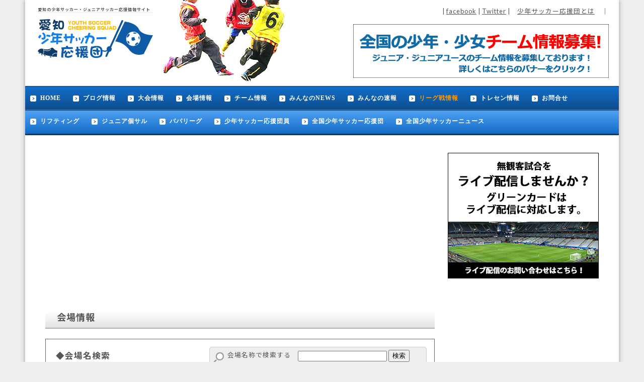

--- FILE ---
content_type: text/html; charset=UTF-8
request_url: https://junior-soccer.jp/tokai/aichi/stadium/
body_size: 22081
content:
<!DOCTYPE html
  PUBLIC "-//W3C//DTD XHTML 1.0 Transitional//EN" "http://www.w3.org/TR/xhtml1/DTD/xhtml1-transitional.dtd">
<html xmlns="http://www.w3.org/1999/xhtml" lang="ja" xml:lang="ja">

<head>
  <meta http-equiv="Content-Type" content="text/html; charset=utf-8" />
  <meta name="copyright" content="少年サッカー応援団事務局" />
  <meta name="Keywords" content="少年サッカー,ジュニアサッカー,中学生サッカー,ユースチーム,ガールズチーム" />
  <meta name="Description"
    content="愛知の少年サッカー、ジュニアサッカー、ジュニアユース、ユースの大会やチーム情報を集めたサイトです。各チームのブログの更新情報や大会情報、リーグ戦情報や会場情報も集めています。気になる情報はチェックしてください！" />
  <meta http-equiv="Content-Script-Type" content="text/javascript" />
  <meta http-equiv="Content-Style-Type" content="text/css" />
  <meta name="csrf-token" content="bkqJ9GSzlkAuDzbXL6GHTuaEXmFqrRRQsOQiG2FZ" />
  <meta name="thumbnail" content="https://junior-soccer.jp/img/tokai/aichi/img/logo.png" />
  <link href="https://fonts.googleapis.com/css?family=Lato:400,700|Noto+Sans+JP:400,700" rel="stylesheet">
  <link rel="shortcut icon" href="/shortcut.ico">
  <link rel="stylesheet" type="text/css" href="https://junior-soccer.jp/_css/ui-lightness/jquery-ui-1.10.4.min.css" />
  <script language="JavaScript" type="text/javascript" src="https://junior-soccer.jp/_js/jquery-1.10.2.min.js">
  </script>
  <script language="JavaScript" type="text/javascript" src="https://junior-soccer.jp/_js/jquery-ui-1.10.4.min.js">
  </script>
  <script language="JavaScript" type="text/javascript" src="https://junior-soccer.jp/_js/common.js"></script>

  <title>愛知少年サッカー応援団  - 会場情報 -</title>

  <link href="https://junior-soccer.jp/_css/import.css" rel="stylesheet" type="text/css" />
  <style type="text/css">
    #navi li.navi_home a,
    #navi li.navi_home a:link,
    #navi li.navi_home a:visited {
      background-position: 0px -38px;
    }
  </style>
  <script type="text/javascript">
    <!--
    function disp(){
	window.alert('現在工事中です。');
	}
  // 
    -->
  </script>
  <!-- Google tag (gtag.js) -->
  <script async src="https://www.googletagmanager.com/gtag/js?id=G-0L2T33JY2B"></script>
  <script>
    window.dataLayer = window.dataLayer || [];
	  function gtag(){dataLayer.push(arguments);}
	  gtag('js', new Date());

	  gtag('config', 'G-0L2T33JY2B');
  </script>
  <!-- GoogleAnalytics Tag End   -->

  <!-- Research Artisan Pro Script Tag Start -->
  <script type="text/javascript">
    var _Ra = {};
    _Ra.hId = '1';
    _Ra.uCd = '15050100002906140610';
    (function() {var s=document.getElementsByTagName('script')[0],js=document.createElement('script');js.type='text/javascript';js.async='async';js.src='http://analyze.pro.research-artisan.com/track/script.php';s.parentNode.insertBefore(js,s);})();
  </script>
  <noscript>
    <p><img
        src="http://analyze.pro.research-artisan.com/track/tracker.php?ucd=15050100002906140610&amp;hid=1&amp;guid=ON"
        alt="" width="1" height="1" /></p>
  </noscript>
  <!-- Research Artisan Pro Script Tag End   -->

  <meta name="google-site-verification" content="JrOJ5fhYQUHR_Pn04HJSxTu6IRx_XL8WnFyNn3xppEk" />
  <link type="text/css" rel="stylesheet" href="http://code.jquery.com/ui/1.10.3/themes/cupertino/jquery-ui.min.css" />
  <script src="http://code.jquery.com/ui/1.9.2/jquery-ui.js"></script>
  <script src="http://ajax.googleapis.com/ajax/libs/jqueryui/1/i18n/jquery.ui.datepicker-ja.min.js"></script>
  <script>
    $(function() {
    $.datepicker.setDefaults( $.datepicker.regional[ "ja" ] );
    $( ".inputCal" ).datepicker({ dateFormat: 'yy-mm-dd' });
    $('.han').change(function(){
      var txt  = $(this).val();
      var han = txt.replace(/[Ａ-Ｚａ-ｚ０-９]/g,function(s){return String.fromCharCode(s.charCodeAt(0)-0xFEE0)});
      $(this).val(han);
    });
  });
  </script>
  <script src="https://www.google.com/recaptcha/api.js"></script>

  <script type="text/javascript">
    var ua = navigator.userAgent;
var pathname = location.pathname;
if (ua.indexOf('iPhone') > 0
|| (ua.indexOf('Android') > 0) && (ua.indexOf('Mobile') > 0)
|| ua.indexOf('Windows Phone') > 0) {
if (confirm('スマートフォンサイトに移動しますか？')) {
location.href = 'https://junior-soccer.jp/sp' + pathname;
}
}
  </script>

  <!-- Google ad -->
  <script async src="//pagead2.googlesyndication.com/pagead/js/adsbygoogle.js"></script>
  <script>
    (adsbygoogle = window.adsbygoogle || []).push({
          google_ad_client: "ca-pub-3734940028090902",
          enable_page_level_ads: true
     });
  </script>
  <!-- /Google ad -->

  <!-- 自社広告ヘッダーPC　DFP -->
  <script async='async' src='https://www.googletagservices.com/tag/js/gpt.js'></script>
  <script>
    var googletag = googletag || {};
googletag.cmd = googletag.cmd || [];
  </script>

  <script>
    googletag.cmd.push(function() {
googletag.defineSlot('/21636933890/2//7-12psanoika', [360, 115], 'div-gpt-ad-1549531893033-0').addService(googletag.pubads());
googletag.defineSlot('/21636933890/noikapsa', [1130, 290], 'div-gpt-ad-1549529131934-0').addService(googletag.pubads());
googletag.pubads().enableSingleRequest();
googletag.enableServices();
});
  </script>
  <!-- End自社広告ヘッダーDFP -->

</head>

<body>

  <!-- facebook -->
  <script>
    (function(d, s, id) {
var js, fjs = d.getElementsByTagName(s)[0];
if (d.getElementById(id)) return;
js = d.createElement(s); js.id = id;
js.src = "//connect.facebook.net/ja_JP/sdk.js#xfbml=1&version=v2.6&appId=533584260113128";
fjs.parentNode.insertBefore(js, fjs);
}(document, 'script', 'facebook-jssdk'));
  </script>
  <!-- /facebook -->

  <!-- twitter -->
  <script>
    !function(d,s,id){var js,fjs=d.getElementsByTagName(s)[0],p=/^http:/.test(d.location)?'http':'https';if(!d.getElementById(id)){js=d.createElement(s);js.id=id;js.src=p+"://platform.twitter.com/widgets.js";fjs.parentNode.insertBefore(js,fjs);}}(document,"script","twitter-wjs");
  </script>
  <!-- /twitter -->

  <a name="top" id="top"></a>

  <!-- #container -->
  <div id="container"><!-- #header -->
<div id="header">
	<a href="https://junior-soccer.jp/tokai/aichi">
		<div id="header_logo">
			<h1>愛知の少年サッカー・ジュニアサッカー応援情報サイト</h1>
			<img src="https://junior-soccer.jp/img/tokai/aichi/img/logo.png" class="mb10" />
		</div>
	</a>
	<div id="header_img">
		<img src="https://junior-soccer.jp/_images/common/header_img2.png" />
	</div>
	<div id="header_right">
		| <a
			href="https://www.facebook.com/pages/%E5%85%A8%E5%9B%BD%E5%B0%91%E5%B9%B4%E3%82%B5%E3%83%83%E3%82%AB%E3%83%BC%E5%BF%9C%E6%8F%B4%E5%9B%A3/1439008816399421">facebook</a>
		| <a href="https://twitter.com/juniorsoccer_cs">Twitter</a> |　<a
			href="http://www.junior-soccer.jp/about">少年サッカー応援団とは</a>　｜
		<!--　<a href="/tokai/aichi/member/index/join">新規会員登録</a>　｜-->
		<br />
		<br />
		<ul class="slider">
									<li><a href="https://junior-soccer.jp/api/pr/out?mode=header&id=5"><img
						src="/uploads/AmrNfpSJhu.png"></a></li>
					</ul>
	</div>
	<div class="clear"></div>
</div>
<!-- /#header -->

<!-- #navi -->
<div id="navi">
	<div id="navi_gnavi">
		<ul>
			<li class="navi_box"><a href="https://junior-soccer.jp/tokai/aichi/">HOME</a></li>
			<li class="navi_box"><a href="https://junior-soccer.jp/tokai/aichi/blog/">ブログ情報</a></li>
												<li class="navi_box"><a href="https://www.juniorsoccer-news.com/post-1371913">大会情報</a></li>
									<li class="navi_box"><a href="https://junior-soccer.jp/tokai/aichi/stadium/">会場情報</a></li>
			<li class="navi_box"><a href="https://junior-soccer.jp/tokai/aichi/team/">チーム情報</a></li>
			<li class="navi_box"><a href="https://www.juniorsoccer-news.com/category/tokai-2/aichi-tokai-2,ippan" target="blank">みんなのNEWS</a></li>
						<li class="navi_box"><a href="https://junior-soccer.jp/tokai/aichi/result/">みんなの速報</a>
			</li>
			<li class="navi_box navi_league"><a
					href="https://junior-soccer.jp/tokai/aichi/league/">リーグ戦情報</a></li>
												<li class="navi_box"><a href="https://www.juniorsoccer-news.com/?tag=toresen-jyouhou&cat=1380">トレセン情報</a></li>
									<li class="navi_box"><a href="https://junior-soccer.jp/tokai/aichi/contact/">お問合せ</a></li>
			<div class="clear"></div>
						<li class="navi_box"><a href="https://junior-soccer.jp/tokai/aichi/juggling">リフティング</a>
			</li>
			<li class="navi_box"><a href="https://junior-soccer.jp/tokai/aichi/futsal">ジュニア個サル</a>
			</li>
			<li class="navi_box"><a href="https://junior-soccer.jp/tokai/aichi/papaleague">パパリーグ</a>
			</li>
			<li class="navi_box"><a
					href="https://junior-soccer.jp/tokai/aichi/sponsor/">少年サッカー応援団員</a></li>
			<li class="navi_box"><a href="/">全国少年サッカー応援団</a></li>
			<li class="navi_box"><a href="http://www.juniorsoccer-news.com/">全国少年サッカーニュース</a></li>
														</ul>
		<div class="clear"></div>
	</div>
</div>
<!-- /#navi -->
<div id='errors'></div>

<!-- #contents -->
<div id="contents">

	<link href="https://junior-soccer.jp/_js/bxslider/jquery.bxslider.css" rel="stylesheet" type="text/css">
	<script src="https://junior-soccer.jp/_js/bxslider/jquery.bxslider.min.js"></script>

	<script type="text/javascript">
		$(document).ready(function(){
            $('.bxslider').bxSlider({
                auto:true,
                pause:20000,
                speed:1500,
                minSlides: 4,
                maxSlides: 4,
                slideWidth: 241,
                slideMargin: 12,
                pager: false,
                controls: true,
                autoControlsCombine: false
            });
        });
	</script>

	<!-- #contents_side -->
    <div id="contents_side">

	<!-- ad -->

	<!-- ライブ動画バナーゾーン  -->
	<div style="margin:0px 0px 20px 0px;">
	<a href="https://www.juniorsoccer-news.com/post-749262" target="_blank"><img src="https://junior-soccer.jp/_images/common/dougaNEWS_R.png"></a>
	</div>
	<!-- /ライブ動画バナーゾーン  -->

	<div style="margin:0px 0px 20px 0px;">
		<style type="text/css">
		.adslot_1 { width: 100%; height: 600px; }
		</style>

		<script async src="//pagead2.googlesyndication.com/pagead/js/adsbygoogle.js"></script>
		<!-- 2019/9/24応援団PCサイドバー右上　300×600 -->
		<ins class="adsbygoogle adslot_1"
		style="display:inline-block"
		data-ad-client="ca-pub-3734940028090902"
		data-ad-slot="4454608967"
		></ins>
		<script>
		(adsbygoogle = window.adsbygoogle || []).push({});
		</script>
	</div>
	<!-- ad end -->

	<!-- サイド右上バナーゾーン  -->
	<div style="margin:0px 0px 20px 0px;">
	<a href="https://junior-soccer.jp/tokai/aichi/league"><img src="https://junior-soccer.jp/_images/common/league_bana.png"></a>
	</div>
	<!-- /サイド右上バナーゾーン  -->
    
		<div class="result_bar"><h2>みんなの速報</h2></div>
		<div class="contents_side_box">
			<dl class="result clearfix">
                                                <dt>
								<img src="https://junior-soccer.jp/_images/contents/result/dummy02_m.png"  width="58" height="42" />
				                </dt>
                <dd><a href="https://junior-soccer.jp/tokai/aichi/result/detail/2638236">2024年度 NICOカップU-18女子サッカーリーグ愛知１部</a><br />
                <span>11月03日 11:27</span>
                </dd>
                <div class="clear"></div>
                                <dt>
								<img src="https://junior-soccer.jp/_images/contents/result/dummy02_m.png"  width="58" height="42" />
				                </dt>
                <dd><a href="https://junior-soccer.jp/tokai/aichi/result/detail/2636751">第33回全日本高校女子サッカー選手権大会 愛知県大会</a><br />
                <span>10月26日 21:11</span>
                </dd>
                <div class="clear"></div>
                                <dt>
								<img src="https://junior-soccer.jp/_images/contents/result/dummy02_m.png"  width="58" height="42" />
				                </dt>
                <dd><a href="https://junior-soccer.jp/tokai/aichi/result/detail/2636750">第33回全日本高校女子サッカー選手権大会 愛知県大会</a><br />
                <span>10月26日 19:26</span>
                </dd>
                <div class="clear"></div>
                                <dt>
								<img src="https://junior-soccer.jp/_images/contents/result/dummy05_m.png"  width="58" height="42" />
				                </dt>
                <dd><a href="https://junior-soccer.jp/tokai/aichi/result/detail/2635489">第33回全日本高校女子サッカー選手権 愛知県大会 準決勝 ⚪️豊川高校 5 対 0 愛知啓成高校⚫️</a><br />
                <span>10月20日 11:31</span>
                </dd>
                <div class="clear"></div>
                                <dt>
								<img src="https://junior-soccer.jp/_images/contents/result/dummy02_m.png"  width="58" height="42" />
				                </dt>
                <dd><a href="https://junior-soccer.jp/tokai/aichi/result/detail/2634253">第33回全日本高校女子サッカー選手権大会 愛知県大会</a><br />
                <span>10月14日 12:48</span>
                </dd>
                <div class="clear"></div>
                                			</dl>
			
			<p class="navi_list_right"><a href="https://junior-soccer.jp/tokai/aichi/result/"><span>一覧はこちら</span></a></p>
			<p class="navi_list_left"><a href="https://junior-soccer.jp/tokai/aichi/result/post"><span>投稿はこちら</span></a></p>
	        <div class="clear"></div>
		</div>
		
        <img src="https://junior-soccer.jp/_images/index/bar_info.jpg" alt="インフォメーション" />
        <!-- #contents_side_box -->
        <div class="contents_side_box">
                                    <p><span>2025/07/18</span><br><a href="https://junior-soccer.jp/tokai/aichi/info/detail/2666808">リーグ表の不具合について</a>
            </p>
                        <p><span>2024/12/24</span><br><a href="https://junior-soccer.jp/tokai/aichi/info/detail/2649063">年末年始の営業について</a>
            </p>
                        <p><span>2024/01/04</span><br><a href="https://junior-soccer.jp/tokai/aichi/info/detail/2567529">新年のご挨拶</a>
            </p>
                                    <p class="navi_list_right"><a href="https://junior-soccer.jp/tokai/aichi/info/"><span>一覧はこちら</span></a></p>
	        <div class="clear"></div>
        </div>
        <!-- /contents_side_box -->

	<!-- gienee -->
	<div style="margin:0px 0px 20px 0px;">
		<script async src="//pagead2.googlesyndication.com/pagead/js/adsbygoogle.js"></script>
		<!-- geniee_2017/09/26　少年サッカー応援団各県（PC）サイド②　300×600 -->
		<ins class="adsbygoogle"
		     style="display:inline-block;width:300px;height:600px"
		     data-ad-client="ca-pub-3734940028090902"
		     data-ad-slot="7119167546"></ins>
		<script>
		(adsbygoogle = window.adsbygoogle || []).push({});
		</script>
	</div>	
	<!-- gienee end -->

	<!-- サイド右上スポンサーゾーン  -->
		<div class="sp_op_side">
			<h2>少年サッカー応援団企業</h2>
		</div>
		<div class="contents_side_box_sp">
								<a href="http://www.jnet-store.com/"><img style="margin-bottom: 10px;" src="/uploads/300/9kcryNL49SsKElybDxckSWZNpEIxMhPMXMrW8X7e.jpg" width="94%"></a>
										<a href="http://www.onestep.ne.jp/"><img style="margin-bottom: 5px;" src="/uploads/300/8ejDiu1r9yuty00uOWzNUA3wXY41sO26iJHkUhgV.png" width="94%"></a>
							</div>
		<!--<p class="navi_list_all">
			<div id="sp_detail_text">愛知少年サッカー応援団では、小学生を応援していただける施設・企業を募集しております。</div>
			<div id="sp_detail_navi"><a href="https://junior-soccer.jp/tokai/aichi/sponsor/">詳細はコチラ</a></div>
			<div class="clear"></div>
		</p>-->
	<!-- /サイド右上スポンサーゾーン  -->

	<!-- サイド右下バナーゾーン  -->
	<div style="margin:0px 0px 20px 0px;">
	<img style="margin:0px 0px 8px 0px;" src="https://junior-soccer.jp/_images/common/bar_sokuhou.png"><br />
	<a href="http://www.juniorsoccer-news.com/post-1092/#SNSfacebook"><img class="mb10" src="https://junior-soccer.jp/_images/common/bana_side_facebook.png"></a><br />
	<a href="http://www.juniorsoccer-news.com/post-1092/#SNSLINE"><img src="https://junior-soccer.jp/_images/common/bana_side_LINE.png"></a>
	</div>
	<!-- /サイド右下バナーゾーン  -->

	<!-- サイド右下facebookゾーン  -->
	<div style="margin:0px 0px 20px 0px;">
								<div class="fb-page" data-href="https://www.facebook.com/%E6%84%9B%E7%9F%A5%E5%B0%91%E5%B9%B4%E3%82%B5%E3%83%83%E3%82%AB%E3%83%BC%E5%BF%9C%E6%8F%B4%E5%9B%A3-1731315290443764/" data-tabs="timeline" data-width="300" data-height="400" data-small-header="false" data-adapt-container-width="true" data-hide-cover="false" data-show-facepile="true"><blockquote cite="https://www.facebook.com/%E6%84%9B%E7%9F%A5%E5%B0%91%E5%B9%B4%E3%82%B5%E3%83%83%E3%82%AB%E3%83%BC%E5%BF%9C%E6%8F%B4%E5%9B%A3-1731315290443764/" class="fb-xfbml-parse-ignore"><a href="https://www.facebook.com/%E6%84%9B%E7%9F%A5%E5%B0%91%E5%B9%B4%E3%82%B5%E3%83%83%E3%82%AB%E3%83%BC%E5%BF%9C%E6%8F%B4%E5%9B%A3-1731315290443764/">愛知少年サッカー応援団</a></blockquote></div>
		<a class="twitter-timeline" data-width="300" data-height="400" href="https://twitter.com/Aichisoccer_cs">Tweets by Aichisoccer_cs</a> <script async src="//platform.twitter.com/widgets.js" charset="utf-8"></script>
					</div>	
	<!-- /サイド右下facebookゾーン  -->

	<!-- サイド右下バナーゾーン  -->
	<div style="margin:0px 0px 20px 0px;">
	  <a href="https://tmix.jp/product_categories/9" target="_blank"><img class="mb10" src="https://junior-soccer.jp/_images/common/taol_2020_0127.jpg"></a>
	</div>
	<!-- /サイド右下バナーゾーン  -->

    </div>
    <!-- /contents_side_index -->

	<!-- #contents -->
	<div id="contents_main">

		<!-- 各ページ上アドセンス -->
		<div>
			<script async src="//pagead2.googlesyndication.com/pagead/js/adsbygoogle.js"></script>
			<ins class="adsbygoogle" style="display:block; text-align:center;" data-ad-layout="in-article"
				data-ad-format="fluid" data-ad-client="ca-pub-3734940028090902" data-ad-slot="4539988508"></ins>
			<script>
				(adsbygoogle = window.adsbygoogle || []).push({});
			</script>
		</div>
		<!-- /各ページ上アドセンス -->

		<div id="contents_title">
			<h2>会場情報</h2>
		</div>

		<!-- 会場情報検検索ボックススタート -->
		<div class="name_search">
			<div class="name_column">◆会場名検索</div>
			<div id="name_search_box">
				<form method="GET" action="https://junior-soccer.jp/tokai/aichi/stadium" accept-charset="UTF-8">
				会場名称で検索する　<input name="keyword" type="text" value="">
				<input type="submit" value="検索">
				</form>
				</form>
			</div>
			<div class="clear"></div>
		</div>
		<!--会場情報検検索ボックスエンド -->

		<div id="contents_subtitle" style="margin: 0px 0px 10px 0px;">
			<div id="title_txt">
				<h3>会場情報</h3>
			</div>
			<div id="ichiran"><a href="https://junior-soccer.jp/tokai/aichi/stadium/">一覧</a></div>
			<div class="clear"></div>
		</div>
		<p>全713件</p>
		<!-- #venue chiku -->
		<div id="venue_chiku">
			<!-- #venue chiku box -->
									<div class="venue_chiku_box">
				<div class="venue_chiku_box_title">
					<div class="venue_chiku_titleicon"> <a href="#nishimikawa">西三河地区</a> </div>
				</div>
				<div class="venue_chiku_box_icon">
															<span><a href="#nishimikawa-anjyo">安城市</a></span>
										<span><a href="#nishimikawa-chiryu">知立市</a></span>
										<span><a href="#nishimikawa-hekinan">碧南市</a></span>
										<span><a href="#nishimikawa-kariya">刈谷市</a></span>
										<span><a href="#nishimikawa-miyoshi">みよし市</a></span>
										<span><a href="#nishimikawa-nishio">西尾市</a></span>
										<span><a href="#nishimikawa-nukata">額田郡</a></span>
										<span><a href="#nishimikawa-okazaki">岡崎市</a></span>
										<span><a href="#nishimikawa-other">その他</a></span>
										<span><a href="#nishimikawa-takahama">高浜市</a></span>
										<span><a href="#nishimikawa-toyota">豊田市</a></span>
														</div>
				<br class="clear" />
			</div>
						<div class="venue_chiku_box">
				<div class="venue_chiku_box_title">
					<div class="venue_chiku_titleicon"> <a href="#nagoya">名古屋地区</a> </div>
				</div>
				<div class="venue_chiku_box_icon">
															<span><a href="#nagoya-atsuta">熱田区</a></span>
										<span><a href="#nagoya-chikusa">千種区</a></span>
										<span><a href="#nagoya-higashi">東区</a></span>
										<span><a href="#nagoya-kita">北区</a></span>
										<span><a href="#nagoya-meitou">名東区</a></span>
										<span><a href="#nagoya-midori">緑区</a></span>
										<span><a href="#nagoya-minami">南区</a></span>
										<span><a href="#nagoya-minato">港区</a></span>
										<span><a href="#nagoya-mizuho">瑞穂区</a></span>
										<span><a href="#nagoya-moriyama">守山区</a></span>
										<span><a href="#nagoya-naka">中区</a></span>
										<span><a href="#nagoya-nakagawa">中川区</a></span>
										<span><a href="#nagoya-nakamura">中村区</a></span>
										<span><a href="#nagoya-nishi">西区</a></span>
										<span><a href="#nagoya-other">その他</a></span>
										<span><a href="#nagoya-syouwa">昭和区</a></span>
										<span><a href="#nagoya-tenpaku">天白区</a></span>
														</div>
				<br class="clear" />
			</div>
						<div class="venue_chiku_box">
				<div class="venue_chiku_box_title">
					<div class="venue_chiku_titleicon"> <a href="#higashiowari">東尾張地区</a> </div>
				</div>
				<div class="venue_chiku_box_icon">
															<span><a href="#higashiowari-aichi">愛知郡</a></span>
										<span><a href="#higashiowari-kasugai">春日井市</a></span>
										<span><a href="#higashiowari-kitanagoya">北名古屋市</a></span>
										<span><a href="#higashiowari-kiyosu">清須市</a></span>
										<span><a href="#higashiowari-komaki">小牧市</a></span>
										<span><a href="#higashiowari-nagakute">長久手市</a></span>
										<span><a href="#higashiowari-nishikasugai">西春日井郡</a></span>
										<span><a href="#higashiowari-nisshin">日進市</a></span>
										<span><a href="#higashiowari-niwa">丹羽郡</a></span>
										<span><a href="#higashiowari-other">その他</a></span>
										<span><a href="#higashiowari-owariasahi">尾張旭市</a></span>
										<span><a href="#higashiowari-seto">瀬戸市</a></span>
										<span><a href="#higashiowari-toyoake">豊明市</a></span>
														</div>
				<br class="clear" />
			</div>
						<div class="venue_chiku_box">
				<div class="venue_chiku_box_title">
					<div class="venue_chiku_titleicon"> <a href="#nishiowari">西尾張地区</a> </div>
				</div>
				<div class="venue_chiku_box_icon">
															<span><a href="#nishiowari-aisai">愛西市</a></span>
										<span><a href="#nishiowari-amagun">海部郡</a></span>
										<span><a href="#nishiowari-amashi">あま市</a></span>
										<span><a href="#nishiowari-ichinomiya">一宮市</a></span>
										<span><a href="#nishiowari-inazawa">稲沢市</a></span>
										<span><a href="#nishiowari-inuyama">犬山市</a></span>
										<span><a href="#nishiowari-iwakura">岩倉市</a></span>
										<span><a href="#nishiowari-kounan">江南市</a></span>
										<span><a href="#nishiowari-other">その他</a></span>
										<span><a href="#nishiowari-tsushima">津島市</a></span>
										<span><a href="#nishiowari-yatomi">弥富市</a></span>
														</div>
				<br class="clear" />
			</div>
						<div class="venue_chiku_box">
				<div class="venue_chiku_box_title">
					<div class="venue_chiku_titleicon"> <a href="#chita">知多地区</a> </div>
				</div>
				<div class="venue_chiku_box_icon">
															<span><a href="#chita-chitagun">知多郡</a></span>
										<span><a href="#chita-chitashi">知多市</a></span>
										<span><a href="#chita-handa">半田市</a></span>
										<span><a href="#chita-oobu">大府市</a></span>
										<span><a href="#chita-other">その他</a></span>
										<span><a href="#chita-tokoname">常滑市</a></span>
										<span><a href="#chita-toukai">東海市</a></span>
														</div>
				<br class="clear" />
			</div>
						<div class="venue_chiku_box">
				<div class="venue_chiku_box_title">
					<div class="venue_chiku_titleicon"> <a href="#higashimikawa">東三河地区</a> </div>
				</div>
				<div class="venue_chiku_box_icon">
															<span><a href="#higashimikawa-gamagori">蒲郡市</a></span>
										<span><a href="#higashimikawa-kitashitara">北設楽郡</a></span>
										<span><a href="#higashimikawa-other">その他</a></span>
										<span><a href="#higashimikawa-shinshiro">新城市</a></span>
										<span><a href="#higashimikawa-tahara">田原市</a></span>
										<span><a href="#higashimikawa-toyohashi">豊橋市</a></span>
										<span><a href="#higashimikawa-toyokawa">豊川市</a></span>
														</div>
				<br class="clear" />
			</div>
						<div class="venue_chiku_box">
				<div class="venue_chiku_box_title">
					<div class="venue_chiku_titleicon"> <a href="#other">その他</a> </div>
				</div>
				<div class="venue_chiku_box_icon">
															<span><a href="#other-other">その他</a></span>
														</div>
				<br class="clear" />
			</div>
									<!-- /#venue chiku box -->
		</div>
		<!-- /#venue chiku -->

						<div class="contents_title_bar">
			<span id="nishimikawa">西三河地区</span>
		</div>
		<!-- #venue inside -->
								<div class="venue_inside">
			<div class="venue_inside_title">
				<p id="nishimikawa-anjyo">安城市</p>
			</div>
						<div class="venue_inside_box">
				<span>●</span>
				<a
					href="https://junior-soccer.jp/tokai/aichi/stadium/detail/STAD_54869a6d7c322">安城市立安城西部小学校</a>
			</div>
						<div class="venue_inside_box">
				<span>●</span>
				<a
					href="https://junior-soccer.jp/tokai/aichi/stadium/detail/STAD_54869a6d7c6e6">安城市立二本木小学校</a>
			</div>
						<div class="venue_inside_box">
				<span>●</span>
				<a
					href="https://junior-soccer.jp/tokai/aichi/stadium/detail/STAD_54869a6d7ca31">安城市立錦町小学校</a>
			</div>
						<div class="venue_inside_box">
				<span>●</span>
				<a
					href="https://junior-soccer.jp/tokai/aichi/stadium/detail/STAD_54869a6d7cd45">安城市立桜町小学校</a>
			</div>
						<div class="venue_inside_box">
				<span>●</span>
				<a
					href="https://junior-soccer.jp/tokai/aichi/stadium/detail/STAD_54869a6d9242f">東栄公園</a>
			</div>
						<div class="venue_inside_box">
				<span>●</span>
				<a
					href="https://junior-soccer.jp/tokai/aichi/stadium/detail/STAD_54869a6d98d78">高棚農村公園</a>
			</div>
						<div class="venue_inside_box">
				<span>●</span>
				<a
					href="https://junior-soccer.jp/tokai/aichi/stadium/detail/STAD_54869a6d9a036">安城市立三河安城小学校</a>
			</div>
						<div class="venue_inside_box">
				<span>●</span>
				<a
					href="https://junior-soccer.jp/tokai/aichi/stadium/detail/STAD_54869a6da8686">多目的グラウンド</a>
			</div>
						<div class="venue_inside_box">
				<span>●</span>
				<a
					href="https://junior-soccer.jp/tokai/aichi/stadium/detail/STAD_54869a6dac831">安城市立安城中部小学校</a>
			</div>
						<div class="venue_inside_box">
				<span>●</span>
				<a
					href="https://junior-soccer.jp/tokai/aichi/stadium/detail/STAD_54869a6db0e5d">作野公民館</a>
			</div>
						<div class="venue_inside_box">
				<span>●</span>
				<a
					href="https://junior-soccer.jp/tokai/aichi/stadium/detail/STAD_54869a6db11c1">安城市立今池小学校</a>
			</div>
						<div class="venue_inside_box">
				<span>●</span>
				<a
					href="https://junior-soccer.jp/tokai/aichi/stadium/detail/STAD_54869a6dd5dc7">安城市立明和小学校</a>
			</div>
						<div class="venue_inside_box">
				<span>●</span>
				<a
					href="https://junior-soccer.jp/tokai/aichi/stadium/detail/STAD_54869a6dd9258">池浦西公園</a>
			</div>
						<div class="venue_inside_box">
				<span>●</span>
				<a
					href="https://junior-soccer.jp/tokai/aichi/stadium/detail/STDM_kG921bff33bmt">安城市立安城北中学校</a>
			</div>
						<div class="venue_inside_box">
				<span>●</span>
				<a
					href="https://junior-soccer.jp/tokai/aichi/stadium/detail/STDM_oCiVyeMzNNCUF">BRINCAR FOOTBALL PARK</a>
			</div>
						<div class="venue_inside_box">
				<span>●</span>
				<a
					href="https://junior-soccer.jp/tokai/aichi/stadium/detail/STDM_HSN5E4zIjK5I5">安城市立東山中学校</a>
			</div>
						<div class="venue_inside_box">
				<span>●</span>
				<a
					href="https://junior-soccer.jp/tokai/aichi/stadium/detail/STDM_TlKwFXR7nKi4Y">安城市総合運動公園 陸上競技場</a>
			</div>
						<br class="clear" />
		</div>
								<div class="venue_inside">
			<div class="venue_inside_title">
				<p id="nishimikawa-chiryu">知立市</p>
			</div>
						<div class="venue_inside_box">
				<span>●</span>
				<a
					href="https://junior-soccer.jp/tokai/aichi/stadium/detail/STAD_54869a6db9279">知立文化広場</a>
			</div>
						<div class="venue_inside_box">
				<span>●</span>
				<a
					href="https://junior-soccer.jp/tokai/aichi/stadium/detail/STAD_54869a6db94ca">御林公園グラウンド</a>
			</div>
						<div class="venue_inside_box">
				<span>●</span>
				<a
					href="https://junior-soccer.jp/tokai/aichi/stadium/detail/STAD_54869a6db9685">知立フットサルフィールドティオ</a>
			</div>
						<div class="venue_inside_box">
				<span>●</span>
				<a
					href="https://junior-soccer.jp/tokai/aichi/stadium/detail/STAD_54869a6dc0114">知立市立知立南小学校</a>
			</div>
						<div class="venue_inside_box">
				<span>●</span>
				<a
					href="https://junior-soccer.jp/tokai/aichi/stadium/detail/STAD_54869a6dc02fb">知立市立知立東小学校</a>
			</div>
						<div class="venue_inside_box">
				<span>●</span>
				<a
					href="https://junior-soccer.jp/tokai/aichi/stadium/detail/STAD_54869a6dc0506">知立市立知立南中学校</a>
			</div>
						<div class="venue_inside_box">
				<span>●</span>
				<a
					href="https://junior-soccer.jp/tokai/aichi/stadium/detail/STDM_x1w5NvRN0Gujx">知立市福祉体育館</a>
			</div>
						<br class="clear" />
		</div>
								<div class="venue_inside">
			<div class="venue_inside_title">
				<p id="nishimikawa-hekinan">碧南市</p>
			</div>
						<div class="venue_inside_box">
				<span>●</span>
				<a
					href="https://junior-soccer.jp/tokai/aichi/stadium/detail/STAD_54869a6d94a40">碧南市立新川中学校</a>
			</div>
						<div class="venue_inside_box">
				<span>●</span>
				<a
					href="https://junior-soccer.jp/tokai/aichi/stadium/detail/STAD_54869a6d94d63">碧南市立中央中学校</a>
			</div>
						<div class="venue_inside_box">
				<span>●</span>
				<a
					href="https://junior-soccer.jp/tokai/aichi/stadium/detail/STAD_54869a6d9507f">碧南市立東中学校</a>
			</div>
						<div class="venue_inside_box">
				<span>●</span>
				<a
					href="https://junior-soccer.jp/tokai/aichi/stadium/detail/STAD_54869a6d9539a">二号地運動広場</a>
			</div>
						<div class="venue_inside_box">
				<span>●</span>
				<a
					href="https://junior-soccer.jp/tokai/aichi/stadium/detail/STAD_54869a6d956c1">碧南緑地少年サッカー場</a>
			</div>
						<div class="venue_inside_box">
				<span>●</span>
				<a
					href="https://junior-soccer.jp/tokai/aichi/stadium/detail/STAD_54869a6d95a16">碧フットボールクラブスクール専用グランド</a>
			</div>
						<div class="venue_inside_box">
				<span>●</span>
				<a
					href="https://junior-soccer.jp/tokai/aichi/stadium/detail/STAD_54869a6dbc9d3">碧南市立新川小学校</a>
			</div>
						<div class="venue_inside_box">
				<span>●</span>
				<a
					href="https://junior-soccer.jp/tokai/aichi/stadium/detail/STAD_54869a6dbd8db">碧南市立西端小学校</a>
			</div>
						<div class="venue_inside_box">
				<span>●</span>
				<a
					href="https://junior-soccer.jp/tokai/aichi/stadium/detail/STAD_54869a6dbf24d">碧南市立大浜小学校</a>
			</div>
						<div class="venue_inside_box">
				<span>●</span>
				<a
					href="https://junior-soccer.jp/tokai/aichi/stadium/detail/STAD_54869a6dbff07">碧南市立棚尾小学校</a>
			</div>
						<div class="venue_inside_box">
				<span>●</span>
				<a
					href="https://junior-soccer.jp/tokai/aichi/stadium/detail/STAD_54869a6dca10c">碧南市立日進小学校</a>
			</div>
						<div class="venue_inside_box">
				<span>●</span>
				<a
					href="https://junior-soccer.jp/tokai/aichi/stadium/detail/STAD_54869a6dce5b7">碧南市立中央小学校</a>
			</div>
						<div class="venue_inside_box">
				<span>●</span>
				<a
					href="https://junior-soccer.jp/tokai/aichi/stadium/detail/STAD_54869a6dd7763">碧南市立鷲塚小学校</a>
			</div>
						<div class="venue_inside_box">
				<span>●</span>
				<a
					href="https://junior-soccer.jp/tokai/aichi/stadium/detail/STAD_54869a6dd8b61">２号地多目的グラウンド</a>
			</div>
						<div class="venue_inside_box">
				<span>●</span>
				<a
					href="https://junior-soccer.jp/tokai/aichi/stadium/detail/STDM_6xJvUuwR9N6Tz">碧南工業高校</a>
			</div>
						<div class="venue_inside_box">
				<span>●</span>
				<a
					href="https://junior-soccer.jp/tokai/aichi/stadium/detail/STDM_IHdYnuEswTlWh">水源公園グラウンド</a>
			</div>
						<br class="clear" />
		</div>
								<div class="venue_inside">
			<div class="venue_inside_title">
				<p id="nishimikawa-kariya">刈谷市</p>
			</div>
						<div class="venue_inside_box">
				<span>●</span>
				<a
					href="https://junior-soccer.jp/tokai/aichi/stadium/detail/STAD_54869a6d77f61">刈谷市立小高原小学校</a>
			</div>
						<div class="venue_inside_box">
				<span>●</span>
				<a
					href="https://junior-soccer.jp/tokai/aichi/stadium/detail/STAD_54869a6d8b1ae">グリーングラウンド刈谷</a>
			</div>
						<div class="venue_inside_box">
				<span>●</span>
				<a
					href="https://junior-soccer.jp/tokai/aichi/stadium/detail/STAD_54869a6d986dd">刈谷市立朝日小学校</a>
			</div>
						<div class="venue_inside_box">
				<span>●</span>
				<a
					href="https://junior-soccer.jp/tokai/aichi/stadium/detail/STAD_54869a6d98a0f">刈谷フットボールオアシス</a>
			</div>
						<div class="venue_inside_box">
				<span>●</span>
				<a
					href="https://junior-soccer.jp/tokai/aichi/stadium/detail/STAD_54869a6db5f3f">刈谷市立衣浦小学校</a>
			</div>
						<div class="venue_inside_box">
				<span>●</span>
				<a
					href="https://junior-soccer.jp/tokai/aichi/stadium/detail/STAD_54869a6db6176">刈谷市立住吉小学校</a>
			</div>
						<div class="venue_inside_box">
				<span>●</span>
				<a
					href="https://junior-soccer.jp/tokai/aichi/stadium/detail/STAD_54869a6db6daa">刈谷市立亀城小学校</a>
			</div>
						<div class="venue_inside_box">
				<span>●</span>
				<a
					href="https://junior-soccer.jp/tokai/aichi/stadium/detail/STAD_54869a6dd8f5b">ウィングアリーナ刈谷</a>
			</div>
						<div class="venue_inside_box">
				<span>●</span>
				<a
					href="https://junior-soccer.jp/tokai/aichi/stadium/detail/STAD_54869a6de0b6f">刈谷市体育館</a>
			</div>
						<div class="venue_inside_box">
				<span>●</span>
				<a
					href="https://junior-soccer.jp/tokai/aichi/stadium/detail/STDM_P4Cl4dq0oOAHj">刈谷市立刈谷東中学校</a>
			</div>
						<div class="venue_inside_box">
				<span>●</span>
				<a
					href="https://junior-soccer.jp/tokai/aichi/stadium/detail/STDM_aSbegtXqpfyDb">刈谷市立刈谷南中学校</a>
			</div>
						<div class="venue_inside_box">
				<span>●</span>
				<a
					href="https://junior-soccer.jp/tokai/aichi/stadium/detail/STDM_SUOPhE8QS57lM">トヨタ車体刈谷ふれあいパーク</a>
			</div>
						<div class="venue_inside_box">
				<span>●</span>
				<a
					href="https://junior-soccer.jp/tokai/aichi/stadium/detail/STDM_DGAA4Ix6RZqAe">刈谷市港町グラウンド</a>
			</div>
						<div class="venue_inside_box">
				<span>●</span>
				<a
					href="https://junior-soccer.jp/tokai/aichi/stadium/detail/STDM_JpKVX39v4pSNL">刈谷市総合運動公園</a>
			</div>
						<div class="venue_inside_box">
				<span>●</span>
				<a
					href="https://junior-soccer.jp/tokai/aichi/stadium/detail/STDM_KSZTDrVSdqY46">刈谷境川浄化センターグランド</a>
			</div>
						<div class="venue_inside_box">
				<span>●</span>
				<a
					href="https://junior-soccer.jp/tokai/aichi/stadium/detail/STDM_2SHGWKa2a71y9">刈谷北高校</a>
			</div>
						<div class="venue_inside_box">
				<span>●</span>
				<a
					href="https://junior-soccer.jp/tokai/aichi/stadium/detail/STDM_ws8uq05nriQRR">ウェーブスタジアム刈谷</a>
			</div>
						<div class="venue_inside_box">
				<span>●</span>
				<a
					href="https://junior-soccer.jp/tokai/aichi/stadium/detail/STDM_Wu7hueto8YzEi">刈谷高校</a>
			</div>
						<div class="venue_inside_box">
				<span>●</span>
				<a
					href="https://junior-soccer.jp/tokai/aichi/stadium/detail/STDM_f8WXksHyy5huh">瀬木学園 刈谷運動場</a>
			</div>
						<br class="clear" />
		</div>
								<div class="venue_inside">
			<div class="venue_inside_title">
				<p id="nishimikawa-miyoshi">みよし市</p>
			</div>
						<div class="venue_inside_box">
				<span>●</span>
				<a
					href="https://junior-soccer.jp/tokai/aichi/stadium/detail/STAD_54869a6d9d93c">三好公園陸上競技場</a>
			</div>
						<div class="venue_inside_box">
				<span>●</span>
				<a
					href="https://junior-soccer.jp/tokai/aichi/stadium/detail/STAD_54869a6db2eb1">黒笹公園</a>
			</div>
						<div class="venue_inside_box">
				<span>●</span>
				<a
					href="https://junior-soccer.jp/tokai/aichi/stadium/detail/STAD_54869a6dd4a05">旭グランド</a>
			</div>
						<div class="venue_inside_box">
				<span>●</span>
				<a
					href="https://junior-soccer.jp/tokai/aichi/stadium/detail/STAD_54869a6ddf31d">みよし市立黒笹小学校</a>
			</div>
						<div class="venue_inside_box">
				<span>●</span>
				<a
					href="https://junior-soccer.jp/tokai/aichi/stadium/detail/STDM_PSGMG8dBwMYcy">東海学園 三好キャパス 第1グランウンド</a>
			</div>
						<br class="clear" />
		</div>
								<div class="venue_inside">
			<div class="venue_inside_title">
				<p id="nishimikawa-nishio">西尾市</p>
			</div>
						<div class="venue_inside_box">
				<span>●</span>
				<a
					href="https://junior-soccer.jp/tokai/aichi/stadium/detail/STAD_54869a6d9f0ac">西尾市立三和小学校</a>
			</div>
						<div class="venue_inside_box">
				<span>●</span>
				<a
					href="https://junior-soccer.jp/tokai/aichi/stadium/detail/STAD_54869a6d9f3b4">西尾市立室場小学校</a>
			</div>
						<div class="venue_inside_box">
				<span>●</span>
				<a
					href="https://junior-soccer.jp/tokai/aichi/stadium/detail/STAD_54869a6dae7c6">西尾市立幡豆小学校</a>
			</div>
						<div class="venue_inside_box">
				<span>●</span>
				<a
					href="https://junior-soccer.jp/tokai/aichi/stadium/detail/STAD_54869a6db4059">矢作川西尾緑地</a>
			</div>
						<div class="venue_inside_box">
				<span>●</span>
				<a
					href="https://junior-soccer.jp/tokai/aichi/stadium/detail/STAD_54869a6db4260">西尾市立一色中部小学校</a>
			</div>
						<div class="venue_inside_box">
				<span>●</span>
				<a
					href="https://junior-soccer.jp/tokai/aichi/stadium/detail/STAD_54869a6dbdac6">古川緑地</a>
			</div>
						<div class="venue_inside_box">
				<span>●</span>
				<a
					href="https://junior-soccer.jp/tokai/aichi/stadium/detail/STDM_7Vx0d4cgCMKgz">西尾市総合グラウンド</a>
			</div>
						<div class="venue_inside_box">
				<span>●</span>
				<a
					href="https://junior-soccer.jp/tokai/aichi/stadium/detail/STDM_iO1zfsOk1fFqD">西尾市立西尾小学校</a>
			</div>
						<br class="clear" />
		</div>
								<div class="venue_inside">
			<div class="venue_inside_title">
				<p id="nishimikawa-nukata">額田郡</p>
			</div>
						<div class="venue_inside_box">
				<span>●</span>
				<a
					href="https://junior-soccer.jp/tokai/aichi/stadium/detail/STAD_54869a6d78282">消防署グラウンド</a>
			</div>
						<div class="venue_inside_box">
				<span>●</span>
				<a
					href="https://junior-soccer.jp/tokai/aichi/stadium/detail/STAD_54869a6d785f7">深溝運動場</a>
			</div>
						<div class="venue_inside_box">
				<span>●</span>
				<a
					href="https://junior-soccer.jp/tokai/aichi/stadium/detail/STAD_54869a6d7891d">幸田中央公園</a>
			</div>
						<div class="venue_inside_box">
				<span>●</span>
				<a
					href="https://junior-soccer.jp/tokai/aichi/stadium/detail/STAD_54869a6d78c24">坂崎遊水地</a>
			</div>
						<div class="venue_inside_box">
				<span>●</span>
				<a
					href="https://junior-soccer.jp/tokai/aichi/stadium/detail/STAD_54869a6d78f49">上六栗住民広場</a>
			</div>
						<div class="venue_inside_box">
				<span>●</span>
				<a
					href="https://junior-soccer.jp/tokai/aichi/stadium/detail/STAD_54869a6d7923c">芦谷住民広場</a>
			</div>
						<div class="venue_inside_box">
				<span>●</span>
				<a
					href="https://junior-soccer.jp/tokai/aichi/stadium/detail/STAD_54869a6d86850">幸田町立豊坂小学校</a>
			</div>
						<div class="venue_inside_box">
				<span>●</span>
				<a
					href="https://junior-soccer.jp/tokai/aichi/stadium/detail/STAD_54869a6dd9ee0">大日蔭グラウンド</a>
			</div>
						<br class="clear" />
		</div>
								<div class="venue_inside">
			<div class="venue_inside_title">
				<p id="nishimikawa-okazaki">岡崎市</p>
			</div>
						<div class="venue_inside_box">
				<span>●</span>
				<a
					href="https://junior-soccer.jp/tokai/aichi/stadium/detail/STAD_54869a6d8008e">岡崎城西高校</a>
			</div>
						<div class="venue_inside_box">
				<span>●</span>
				<a
					href="https://junior-soccer.jp/tokai/aichi/stadium/detail/STAD_54869a6d8c8b3">岡崎総合運動場</a>
			</div>
						<div class="venue_inside_box">
				<span>●</span>
				<a
					href="https://junior-soccer.jp/tokai/aichi/stadium/detail/STAD_54869a6daf4aa">阿知和グランド</a>
			</div>
						<div class="venue_inside_box">
				<span>●</span>
				<a
					href="https://junior-soccer.jp/tokai/aichi/stadium/detail/STAD_54869a6db4b10">南公園</a>
			</div>
						<div class="venue_inside_box">
				<span>●</span>
				<a
					href="https://junior-soccer.jp/tokai/aichi/stadium/detail/STAD_54869a6db4d26">岡崎市立上地小学校</a>
			</div>
						<div class="venue_inside_box">
				<span>●</span>
				<a
					href="https://junior-soccer.jp/tokai/aichi/stadium/detail/STAD_54869a6db4f03">日名橋河川緑地運動場</a>
			</div>
						<div class="venue_inside_box">
				<span>●</span>
				<a
					href="https://junior-soccer.jp/tokai/aichi/stadium/detail/STAD_54869a6db8e0d">岡崎市立細川小学校</a>
			</div>
						<div class="venue_inside_box">
				<span>●</span>
				<a
					href="https://junior-soccer.jp/tokai/aichi/stadium/detail/STAD_54869a6dcdde8">岡崎市立福岡小学校</a>
			</div>
						<div class="venue_inside_box">
				<span>●</span>
				<a
					href="https://junior-soccer.jp/tokai/aichi/stadium/detail/STAD_54869a6dd95b9">岡崎中央総合公園運動広場</a>
			</div>
						<div class="venue_inside_box">
				<span>●</span>
				<a
					href="https://junior-soccer.jp/tokai/aichi/stadium/detail/STDM_wfnuQ3hpu74t7">渡橋河川緑地運動場グラウンド</a>
			</div>
						<div class="venue_inside_box">
				<span>●</span>
				<a
					href="https://junior-soccer.jp/tokai/aichi/stadium/detail/STDM_U8gSWLfffpjum">美矢井橋河川緑地運動場</a>
			</div>
						<div class="venue_inside_box">
				<span>●</span>
				<a
					href="https://junior-soccer.jp/tokai/aichi/stadium/detail/STDM_57ZF3z4l5Po6I">愛知産業大三河高校（第2グランド）</a>
			</div>
						<div class="venue_inside_box">
				<span>●</span>
				<a
					href="https://junior-soccer.jp/tokai/aichi/stadium/detail/STDM_IZoO3mVYitaH3">三河高校（愛知産業大学三河高校）</a>
			</div>
						<div class="venue_inside_box">
				<span>●</span>
				<a
					href="https://junior-soccer.jp/tokai/aichi/stadium/detail/STDM_kmOmPH7bUO4NT">フットサルアリーナ岡崎</a>
			</div>
						<div class="venue_inside_box">
				<span>●</span>
				<a
					href="https://junior-soccer.jp/tokai/aichi/stadium/detail/STDM_MFtq781I6nQTA">岡崎市龍北総合運動場（龍北スタジアム・サッカー・ラグビー場）</a>
			</div>
						<div class="venue_inside_box">
				<span>●</span>
				<a
					href="https://junior-soccer.jp/tokai/aichi/stadium/detail/STDM_G0dq3CZZduqlh">岡崎中央総合公園 総合体育館（岡崎市中央体育館）</a>
			</div>
						<br class="clear" />
		</div>
												<div class="venue_inside">
			<div class="venue_inside_title">
				<p id="nishimikawa-takahama">高浜市</p>
			</div>
						<div class="venue_inside_box">
				<span>●</span>
				<a
					href="https://junior-soccer.jp/tokai/aichi/stadium/detail/STAD_54869a6d8f159">高浜市立翼小学校</a>
			</div>
						<div class="venue_inside_box">
				<span>●</span>
				<a
					href="https://junior-soccer.jp/tokai/aichi/stadium/detail/STAD_54869a6d8f467">五反田グランド</a>
			</div>
						<div class="venue_inside_box">
				<span>●</span>
				<a
					href="https://junior-soccer.jp/tokai/aichi/stadium/detail/STAD_54869a6db89a4">高浜市立高浜小学校</a>
			</div>
						<div class="venue_inside_box">
				<span>●</span>
				<a
					href="https://junior-soccer.jp/tokai/aichi/stadium/detail/STDM_mx3AupQbEIg72">高浜芳川緑地多目的広場</a>
			</div>
						<br class="clear" />
		</div>
								<div class="venue_inside">
			<div class="venue_inside_title">
				<p id="nishimikawa-toyota">豊田市</p>
			</div>
						<div class="venue_inside_box">
				<span>●</span>
				<a
					href="https://junior-soccer.jp/tokai/aichi/stadium/detail/STAD_54869a6d7a90b">東山運動広場</a>
			</div>
						<div class="venue_inside_box">
				<span>●</span>
				<a
					href="https://junior-soccer.jp/tokai/aichi/stadium/detail/STAD_54869a6d7ac1e">猿投棒の手ふれあい広場</a>
			</div>
						<div class="venue_inside_box">
				<span>●</span>
				<a
					href="https://junior-soccer.jp/tokai/aichi/stadium/detail/STAD_54869a6d7af50">井上公園</a>
			</div>
						<div class="venue_inside_box">
				<span>●</span>
				<a
					href="https://junior-soccer.jp/tokai/aichi/stadium/detail/STAD_54869a6d7b27a">末野原運動広場</a>
			</div>
						<div class="venue_inside_box">
				<span>●</span>
				<a
					href="https://junior-soccer.jp/tokai/aichi/stadium/detail/STAD_54869a6d7b597">柳川瀬公園</a>
			</div>
						<div class="venue_inside_box">
				<span>●</span>
				<a
					href="https://junior-soccer.jp/tokai/aichi/stadium/detail/STAD_54869a6d7b8f2">豊田市立中山小学校</a>
			</div>
						<div class="venue_inside_box">
				<span>●</span>
				<a
					href="https://junior-soccer.jp/tokai/aichi/stadium/detail/STAD_54869a6d7bc24">豊田市立足助小学校</a>
			</div>
						<div class="venue_inside_box">
				<span>●</span>
				<a
					href="https://junior-soccer.jp/tokai/aichi/stadium/detail/STAD_54869a6d7f3c1">豊田市立土橋小学校</a>
			</div>
						<div class="venue_inside_box">
				<span>●</span>
				<a
					href="https://junior-soccer.jp/tokai/aichi/stadium/detail/STAD_54869a6d7f706">一本木公園</a>
			</div>
						<div class="venue_inside_box">
				<span>●</span>
				<a
					href="https://junior-soccer.jp/tokai/aichi/stadium/detail/STAD_54869a6d7fa5a">豊田市立竜神中学校</a>
			</div>
						<div class="venue_inside_box">
				<span>●</span>
				<a
					href="https://junior-soccer.jp/tokai/aichi/stadium/detail/STAD_54869a6d8cc26">豊田市立若林西小学校</a>
			</div>
						<div class="venue_inside_box">
				<span>●</span>
				<a
					href="https://junior-soccer.jp/tokai/aichi/stadium/detail/STAD_54869a6d8e4ec">豊田市立浄水北小学校</a>
			</div>
						<div class="venue_inside_box">
				<span>●</span>
				<a
					href="https://junior-soccer.jp/tokai/aichi/stadium/detail/STAD_54869a6d8e7f6">浄水三本松公園</a>
			</div>
						<div class="venue_inside_box">
				<span>●</span>
				<a
					href="https://junior-soccer.jp/tokai/aichi/stadium/detail/STAD_54869a6d92753">五ヶ丘運動広場</a>
			</div>
						<div class="venue_inside_box">
				<span>●</span>
				<a
					href="https://junior-soccer.jp/tokai/aichi/stadium/detail/STAD_54869a6da1383">豊田市立平井小学校</a>
			</div>
						<div class="venue_inside_box">
				<span>●</span>
				<a
					href="https://junior-soccer.jp/tokai/aichi/stadium/detail/STAD_54869a6da169f">豊田市立寺部小学校</a>
			</div>
						<div class="venue_inside_box">
				<span>●</span>
				<a
					href="https://junior-soccer.jp/tokai/aichi/stadium/detail/STAD_54869a6da19c1">豊田市立高橋中学校</a>
			</div>
						<div class="venue_inside_box">
				<span>●</span>
				<a
					href="https://junior-soccer.jp/tokai/aichi/stadium/detail/STAD_54869a6da1d1e">豊田市立浄水小学校</a>
			</div>
						<div class="venue_inside_box">
				<span>●</span>
				<a
					href="https://junior-soccer.jp/tokai/aichi/stadium/detail/STAD_54869a6da22f7">梅坪中央公園</a>
			</div>
						<div class="venue_inside_box">
				<span>●</span>
				<a
					href="https://junior-soccer.jp/tokai/aichi/stadium/detail/STAD_54869a6da2621">豊田市立梅坪台中学校</a>
			</div>
						<div class="venue_inside_box">
				<span>●</span>
				<a
					href="https://junior-soccer.jp/tokai/aichi/stadium/detail/STAD_54869a6da7539">逢妻運動広場</a>
			</div>
						<div class="venue_inside_box">
				<span>●</span>
				<a
					href="https://junior-soccer.jp/tokai/aichi/stadium/detail/STAD_54869a6da88fb">豊田市立広川台小学校</a>
			</div>
						<div class="venue_inside_box">
				<span>●</span>
				<a
					href="https://junior-soccer.jp/tokai/aichi/stadium/detail/STAD_54869a6da8c74">豊田市立美里中学校</a>
			</div>
						<div class="venue_inside_box">
				<span>●</span>
				<a
					href="https://junior-soccer.jp/tokai/aichi/stadium/detail/STAD_54869a6daa447">豊田市立益富中学校</a>
			</div>
						<div class="venue_inside_box">
				<span>●</span>
				<a
					href="https://junior-soccer.jp/tokai/aichi/stadium/detail/STAD_54869a6daa681">豊田市立古瀬間小学校</a>
			</div>
						<div class="venue_inside_box">
				<span>●</span>
				<a
					href="https://junior-soccer.jp/tokai/aichi/stadium/detail/STAD_54869a6dabc8f">豊田市立五ヶ丘東小学校</a>
			</div>
						<div class="venue_inside_box">
				<span>●</span>
				<a
					href="https://junior-soccer.jp/tokai/aichi/stadium/detail/STAD_54869a6dac07d">川端公園</a>
			</div>
						<div class="venue_inside_box">
				<span>●</span>
				<a
					href="https://junior-soccer.jp/tokai/aichi/stadium/detail/STAD_54869a6dac421">松平運動公園</a>
			</div>
						<div class="venue_inside_box">
				<span>●</span>
				<a
					href="https://junior-soccer.jp/tokai/aichi/stadium/detail/STAD_54869a6dacede">白浜公園</a>
			</div>
						<div class="venue_inside_box">
				<span>●</span>
				<a
					href="https://junior-soccer.jp/tokai/aichi/stadium/detail/STAD_54869a6dad209">豊田市立元城小学校</a>
			</div>
						<div class="venue_inside_box">
				<span>●</span>
				<a
					href="https://junior-soccer.jp/tokai/aichi/stadium/detail/STAD_54869a6dad543">豊田市立朝日小学校</a>
			</div>
						<div class="venue_inside_box">
				<span>●</span>
				<a
					href="https://junior-soccer.jp/tokai/aichi/stadium/detail/STAD_54869a6db3829">豊田市立美山小学校</a>
			</div>
						<div class="venue_inside_box">
				<span>●</span>
				<a
					href="https://junior-soccer.jp/tokai/aichi/stadium/detail/STAD_54869a6db3a24">豊田市立小清水小学校</a>
			</div>
						<div class="venue_inside_box">
				<span>●</span>
				<a
					href="https://junior-soccer.jp/tokai/aichi/stadium/detail/STAD_54869a6db7181">豊田市立駒場小学校</a>
			</div>
						<div class="venue_inside_box">
				<span>●</span>
				<a
					href="https://junior-soccer.jp/tokai/aichi/stadium/detail/STAD_54869a6dc1608">豊田市立童子山小学校</a>
			</div>
						<div class="venue_inside_box">
				<span>●</span>
				<a
					href="https://junior-soccer.jp/tokai/aichi/stadium/detail/STAD_54869a6dc18e3">豊田市立根川小学校</a>
			</div>
						<div class="venue_inside_box">
				<span>●</span>
				<a
					href="https://junior-soccer.jp/tokai/aichi/stadium/detail/STAD_54869a6dc7852">豊田市立飯野小学校</a>
			</div>
						<div class="venue_inside_box">
				<span>●</span>
				<a
					href="https://junior-soccer.jp/tokai/aichi/stadium/detail/STAD_54869a6dc7c59">豊田市立石畳小学校</a>
			</div>
						<div class="venue_inside_box">
				<span>●</span>
				<a
					href="https://junior-soccer.jp/tokai/aichi/stadium/detail/STAD_54869a6dc804a">豊田市立御作小学校</a>
			</div>
						<div class="venue_inside_box">
				<span>●</span>
				<a
					href="https://junior-soccer.jp/tokai/aichi/stadium/detail/STAD_54869a6dc856a">豊田市立藤岡中学校</a>
			</div>
						<div class="venue_inside_box">
				<span>●</span>
				<a
					href="https://junior-soccer.jp/tokai/aichi/stadium/detail/STAD_54869a6dd2f64">豊田市立井上小学校</a>
			</div>
						<div class="venue_inside_box">
				<span>●</span>
				<a
					href="https://junior-soccer.jp/tokai/aichi/stadium/detail/STAD_54869a6dd32e3">豊田市立東広瀬小学校</a>
			</div>
						<div class="venue_inside_box">
				<span>●</span>
				<a
					href="https://junior-soccer.jp/tokai/aichi/stadium/detail/STAD_54869a6dd365a">豊田市立前山小学校</a>
			</div>
						<div class="venue_inside_box">
				<span>●</span>
				<a
					href="https://junior-soccer.jp/tokai/aichi/stadium/detail/STAD_54869a6dd3a26">豊田市立山之手小学校</a>
			</div>
						<div class="venue_inside_box">
				<span>●</span>
				<a
					href="https://junior-soccer.jp/tokai/aichi/stadium/detail/STAD_54869a6dd8257">豊田スタジアム</a>
			</div>
						<div class="venue_inside_box">
				<span>●</span>
				<a
					href="https://junior-soccer.jp/tokai/aichi/stadium/detail/STAD_54869a6dd9939">高岡公園グランド</a>
			</div>
						<div class="venue_inside_box">
				<span>●</span>
				<a
					href="https://junior-soccer.jp/tokai/aichi/stadium/detail/STAD_54869a6dd9c14">トヨタスポーツセンター</a>
			</div>
						<div class="venue_inside_box">
				<span>●</span>
				<a
					href="https://junior-soccer.jp/tokai/aichi/stadium/detail/STDM_n0ZyHdtY07jDA">豊田市運動公園陸上競技場</a>
			</div>
						<div class="venue_inside_box">
				<span>●</span>
				<a
					href="https://junior-soccer.jp/tokai/aichi/stadium/detail/STDM_mOoZMe4i5LYmR">豊田市総合体育館（スカイホール豊田）</a>
			</div>
						<div class="venue_inside_box">
				<span>●</span>
				<a
					href="https://junior-soccer.jp/tokai/aichi/stadium/detail/STDM_ep9ozVup6kBTj">豊田市中央公園（芝生広場）</a>
			</div>
						<div class="venue_inside_box">
				<span>●</span>
				<a
					href="https://junior-soccer.jp/tokai/aichi/stadium/detail/STDM_L6Gh1Xo7pSwtV">ジョイフット 東海フットサルクラブ</a>
			</div>
						<div class="venue_inside_box">
				<span>●</span>
				<a
					href="https://junior-soccer.jp/tokai/aichi/stadium/detail/STDM_0lgDCuiTE5b0D">トヨタ けんぽスポーツの森</a>
			</div>
						<div class="venue_inside_box">
				<span>●</span>
				<a
					href="https://junior-soccer.jp/tokai/aichi/stadium/detail/STDM_P8sOjC7bCeuxf">中京大学豊田キャンパスグラウンド</a>
			</div>
						<div class="venue_inside_box">
				<span>●</span>
				<a
					href="https://junior-soccer.jp/tokai/aichi/stadium/detail/STDM_BtvEvzszv735X">中京大学 豊田キャンパスサッカーグラウンド</a>
			</div>
						<div class="venue_inside_box">
				<span>●</span>
				<a
					href="https://junior-soccer.jp/tokai/aichi/stadium/detail/STDM_Fn9oeOZ47AFlQ">豊田市立下山中学校</a>
			</div>
						<div class="venue_inside_box">
				<span>●</span>
				<a
					href="https://junior-soccer.jp/tokai/aichi/stadium/detail/STDM_gTTi40TXCPhmp">豊田市運動公園球技場</a>
			</div>
						<div class="venue_inside_box">
				<span>●</span>
				<a
					href="https://junior-soccer.jp/tokai/aichi/stadium/detail/STDM_hv26MxN6vxlJC">豊田フットサルクラブルミナス</a>
			</div>
						<div class="venue_inside_box">
				<span>●</span>
				<a
					href="https://junior-soccer.jp/tokai/aichi/stadium/detail/STDM_hgJEFDCVaSroJ">UB刈谷ハイウェイサッカーフットサル場</a>
			</div>
						<div class="venue_inside_box">
				<span>●</span>
				<a
					href="https://junior-soccer.jp/tokai/aichi/stadium/detail/STDM_DIrGOaAIGqdQL">ANNEX篠原</a>
			</div>
						<div class="venue_inside_box">
				<span>●</span>
				<a
					href="https://junior-soccer.jp/tokai/aichi/stadium/detail/STDM_XcClod17y6uHU">若園運動広場</a>
			</div>
						<div class="venue_inside_box">
				<span>●</span>
				<a
					href="https://junior-soccer.jp/tokai/aichi/stadium/detail/STDM_dPBBvIBQYAiaE">豊田市梅坪浄水運動広場</a>
			</div>
						<br class="clear" />
		</div>
								<!-- /#venue inside -->
				<div class="contents_title_bar">
			<span id="nagoya">名古屋地区</span>
		</div>
		<!-- #venue inside -->
								<div class="venue_inside">
			<div class="venue_inside_title">
				<p id="nagoya-atsuta">熱田区</p>
			</div>
						<div class="venue_inside_box">
				<span>●</span>
				<a
					href="https://junior-soccer.jp/tokai/aichi/stadium/detail/STAD_54869a6d92a6a">名古屋市立千年小学校</a>
			</div>
						<div class="venue_inside_box">
				<span>●</span>
				<a
					href="https://junior-soccer.jp/tokai/aichi/stadium/detail/STAD_54869a6d9305b">名古屋市立船方小学校</a>
			</div>
						<div class="venue_inside_box">
				<span>●</span>
				<a
					href="https://junior-soccer.jp/tokai/aichi/stadium/detail/STAD_54869a6dd3dfd">名古屋市立野立小学校</a>
			</div>
						<div class="venue_inside_box">
				<span>●</span>
				<a
					href="https://junior-soccer.jp/tokai/aichi/stadium/detail/STAD_54869a6de06e5">名古屋市体育館</a>
			</div>
						<div class="venue_inside_box">
				<span>●</span>
				<a
					href="https://junior-soccer.jp/tokai/aichi/stadium/detail/STDM_kaBKQycncZQvB">熱田高校</a>
			</div>
						<br class="clear" />
		</div>
								<div class="venue_inside">
			<div class="venue_inside_title">
				<p id="nagoya-chikusa">千種区</p>
			</div>
						<div class="venue_inside_box">
				<span>●</span>
				<a
					href="https://junior-soccer.jp/tokai/aichi/stadium/detail/STAD_54869a6d7d069">名古屋工業大学グラウンド</a>
			</div>
						<div class="venue_inside_box">
				<span>●</span>
				<a
					href="https://junior-soccer.jp/tokai/aichi/stadium/detail/STAD_54869a6d7e77c">千代田橋緑地</a>
			</div>
						<div class="venue_inside_box">
				<span>●</span>
				<a
					href="https://junior-soccer.jp/tokai/aichi/stadium/detail/STAD_54869a6d97683">名古屋市立猪子石中学校</a>
			</div>
						<div class="venue_inside_box">
				<span>●</span>
				<a
					href="https://junior-soccer.jp/tokai/aichi/stadium/detail/STAD_54869a6db14ef">名古屋市立大和小学校</a>
			</div>
						<div class="venue_inside_box">
				<span>●</span>
				<a
					href="https://junior-soccer.jp/tokai/aichi/stadium/detail/STAD_54869a6db1840">千種公園</a>
			</div>
						<div class="venue_inside_box">
				<span>●</span>
				<a
					href="https://junior-soccer.jp/tokai/aichi/stadium/detail/STAD_54869a6db1b85">名古屋市立千石小学校</a>
			</div>
						<div class="venue_inside_box">
				<span>●</span>
				<a
					href="https://junior-soccer.jp/tokai/aichi/stadium/detail/STAD_54869a6db244e">吹上公園</a>
			</div>
						<div class="venue_inside_box">
				<span>●</span>
				<a
					href="https://junior-soccer.jp/tokai/aichi/stadium/detail/STAD_54869a6ddb636">名古屋市立千代田橋小学校</a>
			</div>
						<div class="venue_inside_box">
				<span>●</span>
				<a
					href="https://junior-soccer.jp/tokai/aichi/stadium/detail/STDM_OQkZkc875rEIL">名古屋市立菊里高校</a>
			</div>
						<div class="venue_inside_box">
				<span>●</span>
				<a
					href="https://junior-soccer.jp/tokai/aichi/stadium/detail/STDM_FeHTtbmy8VPQh">愛知総合工科高校</a>
			</div>
						<div class="venue_inside_box">
				<span>●</span>
				<a
					href="https://junior-soccer.jp/tokai/aichi/stadium/detail/STDM_nMiEHaLdNO8x8">愛工大名電高校（愛知工業大学名電高校）</a>
			</div>
						<br class="clear" />
		</div>
								<div class="venue_inside">
			<div class="venue_inside_title">
				<p id="nagoya-higashi">東区</p>
			</div>
						<div class="venue_inside_box">
				<span>●</span>
				<a
					href="https://junior-soccer.jp/tokai/aichi/stadium/detail/STAD_54869a6d8bb1b">名古屋市立砂田橋小学校</a>
			</div>
						<div class="venue_inside_box">
				<span>●</span>
				<a
					href="https://junior-soccer.jp/tokai/aichi/stadium/detail/STAD_54869a6d8d287">高針原公園</a>
			</div>
						<div class="venue_inside_box">
				<span>●</span>
				<a
					href="https://junior-soccer.jp/tokai/aichi/stadium/detail/STAD_54869a6d8d587">名古屋市立西山小学校</a>
			</div>
						<div class="venue_inside_box">
				<span>●</span>
				<a
					href="https://junior-soccer.jp/tokai/aichi/stadium/detail/STAD_54869a6db0118">名古屋市立山吹小学校</a>
			</div>
						<div class="venue_inside_box">
				<span>●</span>
				<a
					href="https://junior-soccer.jp/tokai/aichi/stadium/detail/STAD_54869a6dc91a7">名古屋市立旭丘小学校</a>
			</div>
						<div class="venue_inside_box">
				<span>●</span>
				<a
					href="https://junior-soccer.jp/tokai/aichi/stadium/detail/STAD_54869a6ddadaa">名古屋市立矢田小学校</a>
			</div>
						<div class="venue_inside_box">
				<span>●</span>
				<a
					href="https://junior-soccer.jp/tokai/aichi/stadium/detail/STDM_3oaCRiFtMRJWl">オアシス21 銀河の広場</a>
			</div>
						<div class="venue_inside_box">
				<span>●</span>
				<a
					href="https://junior-soccer.jp/tokai/aichi/stadium/detail/STDM_CykzSfANEZi31">名古屋高校</a>
			</div>
						<div class="venue_inside_box">
				<span>●</span>
				<a
					href="https://junior-soccer.jp/tokai/aichi/stadium/detail/STDM_p6eNTWszXPTuj">旭丘高校</a>
			</div>
						<br class="clear" />
		</div>
								<div class="venue_inside">
			<div class="venue_inside_title">
				<p id="nagoya-kita">北区</p>
			</div>
						<div class="venue_inside_box">
				<span>●</span>
				<a
					href="https://junior-soccer.jp/tokai/aichi/stadium/detail/STAD_54869a6d745b8">庄内川水分橋多目的広場サッカー場</a>
			</div>
						<div class="venue_inside_box">
				<span>●</span>
				<a
					href="https://junior-soccer.jp/tokai/aichi/stadium/detail/STAD_54869a6d75311">delasal kusunoki</a>
			</div>
						<div class="venue_inside_box">
				<span>●</span>
				<a
					href="https://junior-soccer.jp/tokai/aichi/stadium/detail/STAD_54869a6d7bf6d">Haco de sonho</a>
			</div>
						<div class="venue_inside_box">
				<span>●</span>
				<a
					href="https://junior-soccer.jp/tokai/aichi/stadium/detail/STAD_54869a6d9a344">名古屋市立楠小学校</a>
			</div>
						<div class="venue_inside_box">
				<span>●</span>
				<a
					href="https://junior-soccer.jp/tokai/aichi/stadium/detail/STAD_54869a6db8798">名古屋市立光城小学校</a>
			</div>
						<div class="venue_inside_box">
				<span>●</span>
				<a
					href="https://junior-soccer.jp/tokai/aichi/stadium/detail/STAD_54869a6dc5eef">楠公園</a>
			</div>
						<div class="venue_inside_box">
				<span>●</span>
				<a
					href="https://junior-soccer.jp/tokai/aichi/stadium/detail/STAD_54869a6ddb8d2">名古屋市立味鋺小学校</a>
			</div>
						<div class="venue_inside_box">
				<span>●</span>
				<a
					href="https://junior-soccer.jp/tokai/aichi/stadium/detail/STAD_54869a6ddbae3">名古屋市立楠西小学校</a>
			</div>
						<div class="venue_inside_box">
				<span>●</span>
				<a
					href="https://junior-soccer.jp/tokai/aichi/stadium/detail/STAD_54869a6ddcbb0">名古屋市立清水小学校</a>
			</div>
						<div class="venue_inside_box">
				<span>●</span>
				<a
					href="https://junior-soccer.jp/tokai/aichi/stadium/detail/STDM_WxfyOBpCDvmjp">北スポーツセンター</a>
			</div>
						<div class="venue_inside_box">
				<span>●</span>
				<a
					href="https://junior-soccer.jp/tokai/aichi/stadium/detail/STDM_K59JpktN2toph">名古屋市立北高校</a>
			</div>
						<br class="clear" />
		</div>
								<div class="venue_inside">
			<div class="venue_inside_title">
				<p id="nagoya-meitou">名東区</p>
			</div>
						<div class="venue_inside_box">
				<span>●</span>
				<a
					href="https://junior-soccer.jp/tokai/aichi/stadium/detail/STAD_54869a6d8dba3">虹ヶ丘公園</a>
			</div>
						<div class="venue_inside_box">
				<span>●</span>
				<a
					href="https://junior-soccer.jp/tokai/aichi/stadium/detail/STAD_54869a6d8de97">牧野ヶ池緑地</a>
			</div>
						<div class="venue_inside_box">
				<span>●</span>
				<a
					href="https://junior-soccer.jp/tokai/aichi/stadium/detail/STAD_54869a6d916b9">大針中央公園</a>
			</div>
						<div class="venue_inside_box">
				<span>●</span>
				<a
					href="https://junior-soccer.jp/tokai/aichi/stadium/detail/STAD_54869a6d97a50">明が丘公園</a>
			</div>
						<div class="venue_inside_box">
				<span>●</span>
				<a
					href="https://junior-soccer.jp/tokai/aichi/stadium/detail/STAD_54869a6da69b5">名古屋市立高針台中学校</a>
			</div>
						<div class="venue_inside_box">
				<span>●</span>
				<a
					href="https://junior-soccer.jp/tokai/aichi/stadium/detail/STAD_54869a6da6cdd">貴船公園</a>
			</div>
						<div class="venue_inside_box">
				<span>●</span>
				<a
					href="https://junior-soccer.jp/tokai/aichi/stadium/detail/STAD_54869a6da6f19">上社公園</a>
			</div>
						<div class="venue_inside_box">
				<span>●</span>
				<a
					href="https://junior-soccer.jp/tokai/aichi/stadium/detail/STAD_54869a6da7163">一社公園</a>
			</div>
						<div class="venue_inside_box">
				<span>●</span>
				<a
					href="https://junior-soccer.jp/tokai/aichi/stadium/detail/STAD_54869a6db1e92">明徳公園</a>
			</div>
						<div class="venue_inside_box">
				<span>●</span>
				<a
					href="https://junior-soccer.jp/tokai/aichi/stadium/detail/STAD_54869a6ddda22">名古屋市立北一社小学校</a>
			</div>
						<div class="venue_inside_box">
				<span>●</span>
				<a
					href="https://junior-soccer.jp/tokai/aichi/stadium/detail/STAD_54869a6dddc2e">名古屋市立猪高小学校</a>
			</div>
						<div class="venue_inside_box">
				<span>●</span>
				<a
					href="https://junior-soccer.jp/tokai/aichi/stadium/detail/STDM_D1HjcPZvVBAX5">東スポーツセンター</a>
			</div>
						<div class="venue_inside_box">
				<span>●</span>
				<a
					href="https://junior-soccer.jp/tokai/aichi/stadium/detail/STDM_t1xyXHC3yOc0f">名東高校</a>
			</div>
						<br class="clear" />
		</div>
								<div class="venue_inside">
			<div class="venue_inside_title">
				<p id="nagoya-midori">緑区</p>
			</div>
						<div class="venue_inside_box">
				<span>●</span>
				<a
					href="https://junior-soccer.jp/tokai/aichi/stadium/detail/STAD_54869a6d84fa5">名古屋市立有松小学校</a>
			</div>
						<div class="venue_inside_box">
				<span>●</span>
				<a
					href="https://junior-soccer.jp/tokai/aichi/stadium/detail/STAD_54869a6d8529a">名古屋市立大高小学校</a>
			</div>
						<div class="venue_inside_box">
				<span>●</span>
				<a
					href="https://junior-soccer.jp/tokai/aichi/stadium/detail/STAD_54869a6d85591">名古屋市立桶狭間小学校</a>
			</div>
						<div class="venue_inside_box">
				<span>●</span>
				<a
					href="https://junior-soccer.jp/tokai/aichi/stadium/detail/STAD_54869a6d8d8ab">緑黒石第一公園</a>
			</div>
						<div class="venue_inside_box">
				<span>●</span>
				<a
					href="https://junior-soccer.jp/tokai/aichi/stadium/detail/STAD_54869a6d8ee00">大高緑地</a>
			</div>
						<div class="venue_inside_box">
				<span>●</span>
				<a
					href="https://junior-soccer.jp/tokai/aichi/stadium/detail/STAD_54869a6d983d4">名古屋市立滝ノ水中学校</a>
			</div>
						<div class="venue_inside_box">
				<span>●</span>
				<a
					href="https://junior-soccer.jp/tokai/aichi/stadium/detail/STAD_54869a6dacb6e">名古屋市立戸笠小学校</a>
			</div>
						<div class="venue_inside_box">
				<span>●</span>
				<a
					href="https://junior-soccer.jp/tokai/aichi/stadium/detail/STAD_54869a6db215d">大塚公園</a>
			</div>
						<div class="venue_inside_box">
				<span>●</span>
				<a
					href="https://junior-soccer.jp/tokai/aichi/stadium/detail/STAD_54869a6dc08eb">六田公園</a>
			</div>
						<div class="venue_inside_box">
				<span>●</span>
				<a
					href="https://junior-soccer.jp/tokai/aichi/stadium/detail/STAD_54869a6dc0ac2">梨の木公園</a>
			</div>
						<div class="venue_inside_box">
				<span>●</span>
				<a
					href="https://junior-soccer.jp/tokai/aichi/stadium/detail/STAD_54869a6dc675e">姥子山中央公園</a>
			</div>
						<div class="venue_inside_box">
				<span>●</span>
				<a
					href="https://junior-soccer.jp/tokai/aichi/stadium/detail/STAD_54869a6dd657d">名古屋市立滝ノ水小学校</a>
			</div>
						<div class="venue_inside_box">
				<span>●</span>
				<a
					href="https://junior-soccer.jp/tokai/aichi/stadium/detail/STAD_54869a6dd6947">名古屋市立旭出小学校</a>
			</div>
						<div class="venue_inside_box">
				<span>●</span>
				<a
					href="https://junior-soccer.jp/tokai/aichi/stadium/detail/STAD_54869a6dd6d0d">名古屋市立小坂小学校</a>
			</div>
						<div class="venue_inside_box">
				<span>●</span>
				<a
					href="https://junior-soccer.jp/tokai/aichi/stadium/detail/STAD_54869a6dd70a1">名古屋市立常安小学校</a>
			</div>
						<div class="venue_inside_box">
				<span>●</span>
				<a
					href="https://junior-soccer.jp/tokai/aichi/stadium/detail/STAD_54869a6dd7413">名古屋市立鳴海小学校</a>
			</div>
						<div class="venue_inside_box">
				<span>●</span>
				<a
					href="https://junior-soccer.jp/tokai/aichi/stadium/detail/STAD_54869a6ddb3fe">名古屋市立平子小学校</a>
			</div>
						<div class="venue_inside_box">
				<span>●</span>
				<a
					href="https://junior-soccer.jp/tokai/aichi/stadium/detail/STAD_54869a6ddc70b">名古屋市立正保小学校</a>
			</div>
						<div class="venue_inside_box">
				<span>●</span>
				<a
					href="https://junior-soccer.jp/tokai/aichi/stadium/detail/STAD_54869a6ddd615">名古屋市立神の倉小学校</a>
			</div>
						<div class="venue_inside_box">
				<span>●</span>
				<a
					href="https://junior-soccer.jp/tokai/aichi/stadium/detail/STAD_54869a6ddd7ff">名古屋市立鳴海東部小学校</a>
			</div>
						<div class="venue_inside_box">
				<span>●</span>
				<a
					href="https://junior-soccer.jp/tokai/aichi/stadium/detail/STDM_JKHGbK0msaq6S">緑スポーツセンター</a>
			</div>
						<br class="clear" />
		</div>
								<div class="venue_inside">
			<div class="venue_inside_title">
				<p id="nagoya-minami">南区</p>
			</div>
						<div class="venue_inside_box">
				<span>●</span>
				<a
					href="https://junior-soccer.jp/tokai/aichi/stadium/detail/STAD_54869a6d8eae5">赤坪公園野球場</a>
			</div>
						<div class="venue_inside_box">
				<span>●</span>
				<a
					href="https://junior-soccer.jp/tokai/aichi/stadium/detail/STAD_54869a6dbdf0c">名古屋市立星崎小学校</a>
			</div>
						<div class="venue_inside_box">
				<span>●</span>
				<a
					href="https://junior-soccer.jp/tokai/aichi/stadium/detail/STAD_54869a6dbe1a6">名古屋市立大磯小学校</a>
			</div>
						<div class="venue_inside_box">
				<span>●</span>
				<a
					href="https://junior-soccer.jp/tokai/aichi/stadium/detail/STAD_54869a6dc5b60">道徳公園</a>
			</div>
						<div class="venue_inside_box">
				<span>●</span>
				<a
					href="https://junior-soccer.jp/tokai/aichi/stadium/detail/STAD_54869a6ddcddc">名古屋市立白水小学校</a>
			</div>
						<div class="venue_inside_box">
				<span>●</span>
				<a
					href="https://junior-soccer.jp/tokai/aichi/stadium/detail/STDM_GUdpmwudhrf7g">大同大大同高校 滝春グラウンド</a>
			</div>
						<div class="venue_inside_box">
				<span>●</span>
				<a
					href="https://junior-soccer.jp/tokai/aichi/stadium/detail/STDM_0idmkG7uh5F4j">名南工業高校</a>
			</div>
						<br class="clear" />
		</div>
								<div class="venue_inside">
			<div class="venue_inside_title">
				<p id="nagoya-minato">港区</p>
			</div>
						<div class="venue_inside_box">
				<span>●</span>
				<a
					href="https://junior-soccer.jp/tokai/aichi/stadium/detail/STAD_54869a6d79c48">名古屋市立当知小学校</a>
			</div>
						<div class="venue_inside_box">
				<span>●</span>
				<a
					href="https://junior-soccer.jp/tokai/aichi/stadium/detail/STAD_54869a6d79f8d">名古屋市立当知中学校</a>
			</div>
						<div class="venue_inside_box">
				<span>●</span>
				<a
					href="https://junior-soccer.jp/tokai/aichi/stadium/detail/STAD_54869a6d7a29b">名古屋市立南陽中学校</a>
			</div>
						<div class="venue_inside_box">
				<span>●</span>
				<a
					href="https://junior-soccer.jp/tokai/aichi/stadium/detail/STAD_54869a6d96349">新茶屋川公園</a>
			</div>
						<div class="venue_inside_box">
				<span>●</span>
				<a
					href="https://junior-soccer.jp/tokai/aichi/stadium/detail/STAD_54869a6dafada">稲永公園球技場</a>
			</div>
						<div class="venue_inside_box">
				<span>●</span>
				<a
					href="https://junior-soccer.jp/tokai/aichi/stadium/detail/STAD_54869a6dc62a4">正徳公園</a>
			</div>
						<div class="venue_inside_box">
				<span>●</span>
				<a
					href="https://junior-soccer.jp/tokai/aichi/stadium/detail/STAD_54869a6dda1ee">（CSアセット）港サッカー場</a>
			</div>
						<div class="venue_inside_box">
				<span>●</span>
				<a
					href="https://junior-soccer.jp/tokai/aichi/stadium/detail/STAD_54869a6ddc9b3">名古屋市立福春小学校</a>
			</div>
						<div class="venue_inside_box">
				<span>●</span>
				<a
					href="https://junior-soccer.jp/tokai/aichi/stadium/detail/STDM_prd7KNWYJWkCU">武田テバオーシャンアリーナ</a>
			</div>
						<div class="venue_inside_box">
				<span>●</span>
				<a
					href="https://junior-soccer.jp/tokai/aichi/stadium/detail/STDM_pyMl4BzWQ1vSw">稲永スポーツセンター</a>
			</div>
						<br class="clear" />
		</div>
								<div class="venue_inside">
			<div class="venue_inside_title">
				<p id="nagoya-mizuho">瑞穂区</p>
			</div>
						<div class="venue_inside_box">
				<span>●</span>
				<a
					href="https://junior-soccer.jp/tokai/aichi/stadium/detail/STAD_54869a6daf7bd">瑞穂運動場 田辺陸上競技場</a>
			</div>
						<div class="venue_inside_box">
				<span>●</span>
				<a
					href="https://junior-soccer.jp/tokai/aichi/stadium/detail/STAD_54869a6dafde4">名古屋市立萩山中学校</a>
			</div>
						<div class="venue_inside_box">
				<span>●</span>
				<a
					href="https://junior-soccer.jp/tokai/aichi/stadium/detail/STAD_54869a6dc6afa">名古屋市立穂波小学校</a>
			</div>
						<div class="venue_inside_box">
				<span>●</span>
				<a
					href="https://junior-soccer.jp/tokai/aichi/stadium/detail/STAD_54869a6ddc10f">名古屋市立豊岡小学校</a>
			</div>
						<div class="venue_inside_box">
				<span>●</span>
				<a
					href="https://junior-soccer.jp/tokai/aichi/stadium/detail/STAD_54869a6ddc306">名古屋市立井戸田小学校</a>
			</div>
						<div class="venue_inside_box">
				<span>●</span>
				<a
					href="https://junior-soccer.jp/tokai/aichi/stadium/detail/STDM_1afrNT3Z9aXSD">パロマ瑞穂（スタジアム・ラグビー場・北陸上競技場）</a>
			</div>
						<div class="venue_inside_box">
				<span>●</span>
				<a
					href="https://junior-soccer.jp/tokai/aichi/stadium/detail/STDM_kwGx6z12UM8Hu">高蔵高校</a>
			</div>
						<br class="clear" />
		</div>
								<div class="venue_inside">
			<div class="venue_inside_title">
				<p id="nagoya-moriyama">守山区</p>
			</div>
						<div class="venue_inside_box">
				<span>●</span>
				<a
					href="https://junior-soccer.jp/tokai/aichi/stadium/detail/STAD_54869a6d75943">名古屋市立下志段味小学校</a>
			</div>
						<div class="venue_inside_box">
				<span>●</span>
				<a
					href="https://junior-soccer.jp/tokai/aichi/stadium/detail/STAD_54869a6d75c47">小幡緑地東園</a>
			</div>
						<div class="venue_inside_box">
				<span>●</span>
				<a
					href="https://junior-soccer.jp/tokai/aichi/stadium/detail/STAD_54869a6d7d3cf">矢田川河川敷</a>
			</div>
						<div class="venue_inside_box">
				<span>●</span>
				<a
					href="https://junior-soccer.jp/tokai/aichi/stadium/detail/STAD_54869a6d83637">吉根仲田公園</a>
			</div>
						<div class="venue_inside_box">
				<span>●</span>
				<a
					href="https://junior-soccer.jp/tokai/aichi/stadium/detail/STAD_54869a6d9199e">名古屋市立鳥羽見小学校</a>
			</div>
						<div class="venue_inside_box">
				<span>●</span>
				<a
					href="https://junior-soccer.jp/tokai/aichi/stadium/detail/STAD_54869a6d91dbc">名古屋市立守山西中学校</a>
			</div>
						<div class="venue_inside_box">
				<span>●</span>
				<a
					href="https://junior-soccer.jp/tokai/aichi/stadium/detail/STAD_54869a6d920e2">下市場公園</a>
			</div>
						<div class="venue_inside_box">
				<span>●</span>
				<a
					href="https://junior-soccer.jp/tokai/aichi/stadium/detail/STAD_54869a6d93775">守山スポーツセンター</a>
			</div>
						<div class="venue_inside_box">
				<span>●</span>
				<a
					href="https://junior-soccer.jp/tokai/aichi/stadium/detail/STAD_54869a6dbebea">名古屋市立大森小学校</a>
			</div>
						<div class="venue_inside_box">
				<span>●</span>
				<a
					href="https://junior-soccer.jp/tokai/aichi/stadium/detail/STAD_54869a6dbee30">名古屋市立大森北小学校</a>
			</div>
						<div class="venue_inside_box">
				<span>●</span>
				<a
					href="https://junior-soccer.jp/tokai/aichi/stadium/detail/STAD_54869a6dbf036">名古屋市立天子田小学校</a>
			</div>
						<div class="venue_inside_box">
				<span>●</span>
				<a
					href="https://junior-soccer.jp/tokai/aichi/stadium/detail/STAD_54869a6dd518f">ロングウッド・スポーツクラブ</a>
			</div>
						<div class="venue_inside_box">
				<span>●</span>
				<a
					href="https://junior-soccer.jp/tokai/aichi/stadium/detail/STAD_54869a6ddcfd5">名古屋市立白沢小学校</a>
			</div>
						<div class="venue_inside_box">
				<span>●</span>
				<a
					href="https://junior-soccer.jp/tokai/aichi/stadium/detail/STAD_54869a6ddd20f">名古屋市立廿軒家小学校</a>
			</div>
						<div class="venue_inside_box">
				<span>●</span>
				<a
					href="https://junior-soccer.jp/tokai/aichi/stadium/detail/STAD_54869a6ddd3fa">名古屋市立西城小学校</a>
			</div>
						<br class="clear" />
		</div>
								<div class="venue_inside">
			<div class="venue_inside_title">
				<p id="nagoya-naka">中区</p>
			</div>
						<div class="venue_inside_box">
				<span>●</span>
				<a
					href="https://junior-soccer.jp/tokai/aichi/stadium/detail/STAD_54869a6d9697f">名古屋市立松原小学校</a>
			</div>
						<div class="venue_inside_box">
				<span>●</span>
				<a
					href="https://junior-soccer.jp/tokai/aichi/stadium/detail/STAD_54869a6d96fb8">名古屋市立正木小学校</a>
			</div>
						<div class="venue_inside_box">
				<span>●</span>
				<a
					href="https://junior-soccer.jp/tokai/aichi/stadium/detail/STAD_54869a6de0456">中スポーツセンター</a>
			</div>
						<br class="clear" />
		</div>
								<div class="venue_inside">
			<div class="venue_inside_title">
				<p id="nagoya-nakagawa">中川区</p>
			</div>
						<div class="venue_inside_box">
				<span>●</span>
				<a
					href="https://junior-soccer.jp/tokai/aichi/stadium/detail/STAD_54869a6d92d5b">名古屋市立玉川小学校</a>
			</div>
						<div class="venue_inside_box">
				<span>●</span>
				<a
					href="https://junior-soccer.jp/tokai/aichi/stadium/detail/STAD_54869a6d95d28">名古屋市立西中島小学校</a>
			</div>
						<div class="venue_inside_box">
				<span>●</span>
				<a
					href="https://junior-soccer.jp/tokai/aichi/stadium/detail/STAD_54869a6d96023">中川学校体育センター</a>
			</div>
						<div class="venue_inside_box">
				<span>●</span>
				<a
					href="https://junior-soccer.jp/tokai/aichi/stadium/detail/STAD_54869a6d96c9e">名古屋市立露橋小学校</a>
			</div>
						<div class="venue_inside_box">
				<span>●</span>
				<a
					href="https://junior-soccer.jp/tokai/aichi/stadium/detail/STAD_54869a6db9954">名古屋市立五反田小学校</a>
			</div>
						<div class="venue_inside_box">
				<span>●</span>
				<a
					href="https://junior-soccer.jp/tokai/aichi/stadium/detail/STAD_54869a6db9c44">名古屋市立西前田小学校</a>
			</div>
						<div class="venue_inside_box">
				<span>●</span>
				<a
					href="https://junior-soccer.jp/tokai/aichi/stadium/detail/STAD_54869a6dc50be">中島中央公園</a>
			</div>
						<div class="venue_inside_box">
				<span>●</span>
				<a
					href="https://junior-soccer.jp/tokai/aichi/stadium/detail/STAD_54869a6dc5458">松葉公園</a>
			</div>
						<div class="venue_inside_box">
				<span>●</span>
				<a
					href="https://junior-soccer.jp/tokai/aichi/stadium/detail/STAD_54869a6dd41ab">名古屋市立荒子小学校</a>
			</div>
						<div class="venue_inside_box">
				<span>●</span>
				<a
					href="https://junior-soccer.jp/tokai/aichi/stadium/detail/STAD_54869a6dd4622">名古屋市立長良中学校</a>
			</div>
						<div class="venue_inside_box">
				<span>●</span>
				<a
					href="https://junior-soccer.jp/tokai/aichi/stadium/detail/STAD_54869a6ddafb4">名古屋市立千音寺小学校</a>
			</div>
						<div class="venue_inside_box">
				<span>●</span>
				<a
					href="https://junior-soccer.jp/tokai/aichi/stadium/detail/STAD_54869a6ddb1e6">名古屋市立万場小学校</a>
			</div>
						<div class="venue_inside_box">
				<span>●</span>
				<a
					href="https://junior-soccer.jp/tokai/aichi/stadium/detail/STAD_54869a6ddc519">名古屋市立明正小学校</a>
			</div>
						<div class="venue_inside_box">
				<span>●</span>
				<a
					href="https://junior-soccer.jp/tokai/aichi/stadium/detail/STDM_KPFCdSdHtIt0C">名古屋市露橋スポーツセンター</a>
			</div>
						<br class="clear" />
		</div>
								<div class="venue_inside">
			<div class="venue_inside_title">
				<p id="nagoya-nakamura">中村区</p>
			</div>
						<div class="venue_inside_box">
				<span>●</span>
				<a
					href="https://junior-soccer.jp/tokai/aichi/stadium/detail/STAD_54869a6da411f">枇杷島橋緑地</a>
			</div>
						<div class="venue_inside_box">
				<span>●</span>
				<a
					href="https://junior-soccer.jp/tokai/aichi/stadium/detail/STAD_54869a6dade8a">名古屋市立諏訪小学校</a>
			</div>
						<div class="venue_inside_box">
				<span>●</span>
				<a
					href="https://junior-soccer.jp/tokai/aichi/stadium/detail/STAD_54869a6dae1ad">名古屋市立稲西小学校</a>
			</div>
						<div class="venue_inside_box">
				<span>●</span>
				<a
					href="https://junior-soccer.jp/tokai/aichi/stadium/detail/STAD_54869a6dae4be">名古屋市立日比津中学校</a>
			</div>
						<div class="venue_inside_box">
				<span>●</span>
				<a
					href="https://junior-soccer.jp/tokai/aichi/stadium/detail/STAD_54869a6ddaba5">大正橋緑地サッカー場</a>
			</div>
						<div class="venue_inside_box">
				<span>●</span>
				<a
					href="https://junior-soccer.jp/tokai/aichi/stadium/detail/STAD_54869a6ddbf01">名古屋市立稲葉地小学校</a>
			</div>
						<div class="venue_inside_box">
				<span>●</span>
				<a
					href="https://junior-soccer.jp/tokai/aichi/stadium/detail/STDM_2ogMDYsE0lJMS">中村スポーツセンター</a>
			</div>
						<div class="venue_inside_box">
				<span>●</span>
				<a
					href="https://junior-soccer.jp/tokai/aichi/stadium/detail/STDM_Mm5CFXBhO2Y9b">松蔭高校</a>
			</div>
						<br class="clear" />
		</div>
								<div class="venue_inside">
			<div class="venue_inside_title">
				<p id="nagoya-nishi">西区</p>
			</div>
						<div class="venue_inside_box">
				<span>●</span>
				<a
					href="https://junior-soccer.jp/tokai/aichi/stadium/detail/STAD_54869a6d772ce">枇杷島スポーツセンター</a>
			</div>
						<div class="venue_inside_box">
				<span>●</span>
				<a
					href="https://junior-soccer.jp/tokai/aichi/stadium/detail/STAD_54869a6db28cc">押切公園陸上競技場</a>
			</div>
						<div class="venue_inside_box">
				<span>●</span>
				<a
					href="https://junior-soccer.jp/tokai/aichi/stadium/detail/STAD_54869a6dcb727">名古屋市立比良西小学校</a>
			</div>
						<div class="venue_inside_box">
				<span>●</span>
				<a
					href="https://junior-soccer.jp/tokai/aichi/stadium/detail/STAD_54869a6ddbd06">名古屋市立山田小学校</a>
			</div>
						<div class="venue_inside_box">
				<span>●</span>
				<a
					href="https://junior-soccer.jp/tokai/aichi/stadium/detail/STDM_TABC4C4n9zlE9">庄内緑地公園</a>
			</div>
						<div class="venue_inside_box">
				<span>●</span>
				<a
					href="https://junior-soccer.jp/tokai/aichi/stadium/detail/STDM_utCueseOXH5Pb">名古屋市立山田中学校</a>
			</div>
						<br class="clear" />
		</div>
								<div class="venue_inside">
			<div class="venue_inside_title">
				<p id="nagoya-other">その他</p>
			</div>
						<div class="venue_inside_box">
				<span>●</span>
				<a
					href="https://junior-soccer.jp/tokai/aichi/stadium/detail/STDM_3UROPqOOEfsBr">スジャータめいらくグラウンド</a>
			</div>
						<br class="clear" />
		</div>
								<div class="venue_inside">
			<div class="venue_inside_title">
				<p id="nagoya-syouwa">昭和区</p>
			</div>
						<div class="venue_inside_box">
				<span>●</span>
				<a
					href="https://junior-soccer.jp/tokai/aichi/stadium/detail/STAD_54869a6de0959">昭和スポーツセンター</a>
			</div>
						<div class="venue_inside_box">
				<span>●</span>
				<a
					href="https://junior-soccer.jp/tokai/aichi/stadium/detail/STDM_9qd7qanWS5TEP">テラスポ鶴舞</a>
			</div>
						<br class="clear" />
		</div>
								<div class="venue_inside">
			<div class="venue_inside_title">
				<p id="nagoya-tenpaku">天白区</p>
			</div>
						<div class="venue_inside_box">
				<span>●</span>
				<a
					href="https://junior-soccer.jp/tokai/aichi/stadium/detail/STAD_54869a6d8be44">名古屋市立天白中学校</a>
			</div>
						<div class="venue_inside_box">
				<span>●</span>
				<a
					href="https://junior-soccer.jp/tokai/aichi/stadium/detail/STAD_54869a6d8c1e7">名古屋市立表山小学校</a>
			</div>
						<div class="venue_inside_box">
				<span>●</span>
				<a
					href="https://junior-soccer.jp/tokai/aichi/stadium/detail/STAD_54869a6d8c503">保呂公園</a>
			</div>
						<div class="venue_inside_box">
				<span>●</span>
				<a
					href="https://junior-soccer.jp/tokai/aichi/stadium/detail/STAD_54869a6d8cf9b">神の倉練習場</a>
			</div>
						<div class="venue_inside_box">
				<span>●</span>
				<a
					href="https://junior-soccer.jp/tokai/aichi/stadium/detail/STAD_54869a6d9b612">ホッツ練習場</a>
			</div>
						<div class="venue_inside_box">
				<span>●</span>
				<a
					href="https://junior-soccer.jp/tokai/aichi/stadium/detail/STAD_54869a6dca5a4">名古屋市立天白小学校</a>
			</div>
						<div class="venue_inside_box">
				<span>●</span>
				<a
					href="https://junior-soccer.jp/tokai/aichi/stadium/detail/STAD_54869a6dcaa72">植田下水処理グランド</a>
			</div>
						<div class="venue_inside_box">
				<span>●</span>
				<a
					href="https://junior-soccer.jp/tokai/aichi/stadium/detail/STAD_54869a6dcaece">名古屋市立八事東小学校</a>
			</div>
						<div class="venue_inside_box">
				<span>●</span>
				<a
					href="https://junior-soccer.jp/tokai/aichi/stadium/detail/STAD_54869a6dce1ba">名古屋市立平針南小学校</a>
			</div>
						<div class="venue_inside_box">
				<span>●</span>
				<a
					href="https://junior-soccer.jp/tokai/aichi/stadium/detail/STAD_54869a6ddde82">名古屋市立植田南小学校</a>
			</div>
						<div class="venue_inside_box">
				<span>●</span>
				<a
					href="https://junior-soccer.jp/tokai/aichi/stadium/detail/STDM_xnAHd3FombY70">天白スポーツセンター</a>
			</div>
						<div class="venue_inside_box">
				<span>●</span>
				<a
					href="https://junior-soccer.jp/tokai/aichi/stadium/detail/STDM_0pPLchLZeKbzA">天白学校体育センター</a>
			</div>
						<br class="clear" />
		</div>
								<!-- /#venue inside -->
				<div class="contents_title_bar">
			<span id="higashiowari">東尾張地区</span>
		</div>
		<!-- #venue inside -->
								<div class="venue_inside">
			<div class="venue_inside_title">
				<p id="higashiowari-aichi">愛知郡</p>
			</div>
						<div class="venue_inside_box">
				<span>●</span>
				<a
					href="https://junior-soccer.jp/tokai/aichi/stadium/detail/STAD_54869a6d858ac">東郷町立東郷中学校</a>
			</div>
						<div class="venue_inside_box">
				<span>●</span>
				<a
					href="https://junior-soccer.jp/tokai/aichi/stadium/detail/STAD_54869a6d85bb6">町民運動広場</a>
			</div>
						<div class="venue_inside_box">
				<span>●</span>
				<a
					href="https://junior-soccer.jp/tokai/aichi/stadium/detail/STAD_54869a6d85edc">愛知池運動公園</a>
			</div>
						<div class="venue_inside_box">
				<span>●</span>
				<a
					href="https://junior-soccer.jp/tokai/aichi/stadium/detail/STAD_54869a6d9d645">境川多目的広場</a>
			</div>
						<div class="venue_inside_box">
				<span>●</span>
				<a
					href="https://junior-soccer.jp/tokai/aichi/stadium/detail/STAD_54869a6da63c8">祐福寺区民グランド</a>
			</div>
						<br class="clear" />
		</div>
								<div class="venue_inside">
			<div class="venue_inside_title">
				<p id="higashiowari-kasugai">春日井市</p>
			</div>
						<div class="venue_inside_box">
				<span>●</span>
				<a
					href="https://junior-soccer.jp/tokai/aichi/stadium/detail/STAD_54869a6d748a8">東春朝鮮初級学校</a>
			</div>
						<div class="venue_inside_box">
				<span>●</span>
				<a
					href="https://junior-soccer.jp/tokai/aichi/stadium/detail/STAD_54869a6d775f1">ひかりFC専用グラウンド</a>
			</div>
						<div class="venue_inside_box">
				<span>●</span>
				<a
					href="https://junior-soccer.jp/tokai/aichi/stadium/detail/STAD_54869a6d89bb0">春日井市立八幡小学校</a>
			</div>
						<div class="venue_inside_box">
				<span>●</span>
				<a
					href="https://junior-soccer.jp/tokai/aichi/stadium/detail/STAD_54869a6d89ed0">春日井市立篠原小学校</a>
			</div>
						<div class="venue_inside_box">
				<span>●</span>
				<a
					href="https://junior-soccer.jp/tokai/aichi/stadium/detail/STAD_54869a6d8a1e1">春日井市立丸田小学校</a>
			</div>
						<div class="venue_inside_box">
				<span>●</span>
				<a
					href="https://junior-soccer.jp/tokai/aichi/stadium/detail/STAD_54869a6d93405">朝宮公園（陸上競技場 スポーレ春日井）</a>
			</div>
						<div class="venue_inside_box">
				<span>●</span>
				<a
					href="https://junior-soccer.jp/tokai/aichi/stadium/detail/STAD_54869a6da5be9">春日井市立白山小学校</a>
			</div>
						<div class="venue_inside_box">
				<span>●</span>
				<a
					href="https://junior-soccer.jp/tokai/aichi/stadium/detail/STAD_54869a6da5eb0">春日井市立味美小学校</a>
			</div>
						<div class="venue_inside_box">
				<span>●</span>
				<a
					href="https://junior-soccer.jp/tokai/aichi/stadium/detail/STAD_54869a6da60d0">牛山運動広場</a>
			</div>
						<div class="venue_inside_box">
				<span>●</span>
				<a
					href="https://junior-soccer.jp/tokai/aichi/stadium/detail/STAD_54869a6db9e52">春日井市立篠木小学校</a>
			</div>
						<div class="venue_inside_box">
				<span>●</span>
				<a
					href="https://junior-soccer.jp/tokai/aichi/stadium/detail/STAD_54869a6dba0cd">春日井市立山王小学校</a>
			</div>
						<div class="venue_inside_box">
				<span>●</span>
				<a
					href="https://junior-soccer.jp/tokai/aichi/stadium/detail/STAD_54869a6dba335">春日井市立松山小学校</a>
			</div>
						<div class="venue_inside_box">
				<span>●</span>
				<a
					href="https://junior-soccer.jp/tokai/aichi/stadium/detail/STAD_54869a6dba5fb">春日井市立春日井小学校</a>
			</div>
						<div class="venue_inside_box">
				<span>●</span>
				<a
					href="https://junior-soccer.jp/tokai/aichi/stadium/detail/STAD_54869a6dba8ae">春日井市立牛山小学校</a>
			</div>
						<div class="venue_inside_box">
				<span>●</span>
				<a
					href="https://junior-soccer.jp/tokai/aichi/stadium/detail/STAD_54869a6dbaacd">春日井市立西藤山台小学校</a>
			</div>
						<div class="venue_inside_box">
				<span>●</span>
				<a
					href="https://junior-soccer.jp/tokai/aichi/stadium/detail/STAD_54869a6dbacbe">春日井市立押沢台小学校</a>
			</div>
						<div class="venue_inside_box">
				<span>●</span>
				<a
					href="https://junior-soccer.jp/tokai/aichi/stadium/detail/STAD_54869a6dbaed3">春日井市立不二小学校</a>
			</div>
						<div class="venue_inside_box">
				<span>●</span>
				<a
					href="https://junior-soccer.jp/tokai/aichi/stadium/detail/STAD_54869a6dbb0c2">自衛隊グラウンド</a>
			</div>
						<div class="venue_inside_box">
				<span>●</span>
				<a
					href="https://junior-soccer.jp/tokai/aichi/stadium/detail/STAD_54869a6dbc210">春日井市立上条小学校</a>
			</div>
						<div class="venue_inside_box">
				<span>●</span>
				<a
					href="https://junior-soccer.jp/tokai/aichi/stadium/detail/STAD_54869a6dbcc4b">春日井市立神領小学校</a>
			</div>
						<div class="venue_inside_box">
				<span>●</span>
				<a
					href="https://junior-soccer.jp/tokai/aichi/stadium/detail/STAD_54869a6dbf89c">春日井市立西山小学校</a>
			</div>
						<div class="venue_inside_box">
				<span>●</span>
				<a
					href="https://junior-soccer.jp/tokai/aichi/stadium/detail/STAD_54869a6dbfa93">春日井市立鷹来小学校</a>
			</div>
						<div class="venue_inside_box">
				<span>●</span>
				<a
					href="https://junior-soccer.jp/tokai/aichi/stadium/detail/STAD_54869a6dbfcae">春日井市立大手小学校</a>
			</div>
						<div class="venue_inside_box">
				<span>●</span>
				<a
					href="https://junior-soccer.jp/tokai/aichi/stadium/detail/STAD_54869a6dc215d">春日井市立鳥居松小学校</a>
			</div>
						<div class="venue_inside_box">
				<span>●</span>
				<a
					href="https://junior-soccer.jp/tokai/aichi/stadium/detail/STAD_54869a6dc8941">春日井市立藤山台小学校</a>
			</div>
						<div class="venue_inside_box">
				<span>●</span>
				<a
					href="https://junior-soccer.jp/tokai/aichi/stadium/detail/STAD_54869a6ddee1f">春日井総合体育館／運動広場</a>
			</div>
						<div class="venue_inside_box">
				<span>●</span>
				<a
					href="https://junior-soccer.jp/tokai/aichi/stadium/detail/STAD_54869a6ddf55c">春日井市立東高森台小学校</a>
			</div>
						<div class="venue_inside_box">
				<span>●</span>
				<a
					href="https://junior-soccer.jp/tokai/aichi/stadium/detail/STDM_3krRsruycdSFX">中部大学</a>
			</div>
						<div class="venue_inside_box">
				<span>●</span>
				<a
					href="https://junior-soccer.jp/tokai/aichi/stadium/detail/STDM_REOy7vp3QplEf">春日井商業高校</a>
			</div>
						<div class="venue_inside_box">
				<span>●</span>
				<a
					href="https://junior-soccer.jp/tokai/aichi/stadium/detail/STDM_oDfY58nkfMHkL">中部大学春日丘高校</a>
			</div>
						<div class="venue_inside_box">
				<span>●</span>
				<a
					href="https://junior-soccer.jp/tokai/aichi/stadium/detail/STDM_DlQmdvnXGX1Yh">高蔵寺高校</a>
			</div>
						<div class="venue_inside_box">
				<span>●</span>
				<a
					href="https://junior-soccer.jp/tokai/aichi/stadium/detail/STDM_Gz2w2dvRA7DTE">春日井インターフットサルクラブ（KIFC）</a>
			</div>
						<br class="clear" />
		</div>
								<div class="venue_inside">
			<div class="venue_inside_title">
				<p id="higashiowari-kitanagoya">北名古屋市</p>
			</div>
						<div class="venue_inside_box">
				<span>●</span>
				<a
					href="https://junior-soccer.jp/tokai/aichi/stadium/detail/STAD_54869a6d8b509">北名古屋市立師勝西小学校</a>
			</div>
						<div class="venue_inside_box">
				<span>●</span>
				<a
					href="https://junior-soccer.jp/tokai/aichi/stadium/detail/STAD_54869a6d8b808">北名古屋市立師勝中学校</a>
			</div>
						<div class="venue_inside_box">
				<span>●</span>
				<a
					href="https://junior-soccer.jp/tokai/aichi/stadium/detail/STAD_54869a6d94715">新川東部浄化センター芝生広場</a>
			</div>
						<div class="venue_inside_box">
				<span>●</span>
				<a
					href="https://junior-soccer.jp/tokai/aichi/stadium/detail/STAD_54869a6ddf765">北名古屋市立鴨田小学校</a>
			</div>
						<br class="clear" />
		</div>
								<div class="venue_inside">
			<div class="venue_inside_title">
				<p id="higashiowari-kiyosu">清須市</p>
			</div>
						<div class="venue_inside_box">
				<span>●</span>
				<a
					href="https://junior-soccer.jp/tokai/aichi/stadium/detail/STAD_54869a6d73c24">清須コート</a>
			</div>
						<div class="venue_inside_box">
				<span>●</span>
				<a
					href="https://junior-soccer.jp/tokai/aichi/stadium/detail/STAD_54869a6d7fda2">清須市立清洲東小学校</a>
			</div>
						<div class="venue_inside_box">
				<span>●</span>
				<a
					href="https://junior-soccer.jp/tokai/aichi/stadium/detail/STAD_54869a6dde2de">清須市立新川小学校</a>
			</div>
						<div class="venue_inside_box">
				<span>●</span>
				<a
					href="https://junior-soccer.jp/tokai/aichi/stadium/detail/STAD_54869a6ddebd9">清須市立古城小学校</a>
			</div>
						<div class="venue_inside_box">
				<span>●</span>
				<a
					href="https://junior-soccer.jp/tokai/aichi/stadium/detail/STDM_wigKTmxWDWTML">三菱重工西枇杷島グランド（三菱グラウンド）</a>
			</div>
						<br class="clear" />
		</div>
								<div class="venue_inside">
			<div class="venue_inside_title">
				<p id="higashiowari-komaki">小牧市</p>
			</div>
						<div class="venue_inside_box">
				<span>●</span>
				<a
					href="https://junior-soccer.jp/tokai/aichi/stadium/detail/STAD_54869a6d81fa3">小牧市立米野小学校</a>
			</div>
						<div class="venue_inside_box">
				<span>●</span>
				<a
					href="https://junior-soccer.jp/tokai/aichi/stadium/detail/STAD_54869a6d822bc">パークアリーナ小牧</a>
			</div>
						<div class="venue_inside_box">
				<span>●</span>
				<a
					href="https://junior-soccer.jp/tokai/aichi/stadium/detail/STAD_54869a6d82986">小牧市立大城小学校</a>
			</div>
						<div class="venue_inside_box">
				<span>●</span>
				<a
					href="https://junior-soccer.jp/tokai/aichi/stadium/detail/STAD_54869a6d8652a">小牧市立桃ヶ丘小学校</a>
			</div>
						<div class="venue_inside_box">
				<span>●</span>
				<a
					href="https://junior-soccer.jp/tokai/aichi/stadium/detail/STAD_54869a6d86b65">小牧市立北里小学校</a>
			</div>
						<div class="venue_inside_box">
				<span>●</span>
				<a
					href="https://junior-soccer.jp/tokai/aichi/stadium/detail/STAD_54869a6d86e96">小牧市立小木小学校</a>
			</div>
						<div class="venue_inside_box">
				<span>●</span>
				<a
					href="https://junior-soccer.jp/tokai/aichi/stadium/detail/STAD_54869a6d871b4">小牧市立北里中学校</a>
			</div>
						<div class="venue_inside_box">
				<span>●</span>
				<a
					href="https://junior-soccer.jp/tokai/aichi/stadium/detail/STAD_54869a6d874ef">小牧市立一色小学校</a>
			</div>
						<div class="venue_inside_box">
				<span>●</span>
				<a
					href="https://junior-soccer.jp/tokai/aichi/stadium/detail/STAD_54869a6d8e1cb">小牧市立篠岡小学校</a>
			</div>
						<div class="venue_inside_box">
				<span>●</span>
				<a
					href="https://junior-soccer.jp/tokai/aichi/stadium/detail/STAD_54869a6dbbacc">小牧市立味岡小学校</a>
			</div>
						<div class="venue_inside_box">
				<span>●</span>
				<a
					href="https://junior-soccer.jp/tokai/aichi/stadium/detail/STAD_54869a6dbbd42">小牧市立本庄小学校</a>
			</div>
						<div class="venue_inside_box">
				<span>●</span>
				<a
					href="https://junior-soccer.jp/tokai/aichi/stadium/detail/STAD_54869a6dbbf75">小牧市立味岡中学校</a>
			</div>
						<div class="venue_inside_box">
				<span>●</span>
				<a
					href="https://junior-soccer.jp/tokai/aichi/stadium/detail/STAD_54869a6dde524">小牧市立小牧小学校</a>
			</div>
						<div class="venue_inside_box">
				<span>●</span>
				<a
					href="https://junior-soccer.jp/tokai/aichi/stadium/detail/STAD_54869a6ddf0ad">小牧市総合運動公園（多目的広場・陶グランド）</a>
			</div>
						<div class="venue_inside_box">
				<span>●</span>
				<a
					href="https://junior-soccer.jp/tokai/aichi/stadium/detail/STDM_EEuAEMM0pyxGY">小牧市立陶小学校</a>
			</div>
						<br class="clear" />
		</div>
								<div class="venue_inside">
			<div class="venue_inside_title">
				<p id="higashiowari-nagakute">長久手市</p>
			</div>
						<div class="venue_inside_box">
				<span>●</span>
				<a
					href="https://junior-soccer.jp/tokai/aichi/stadium/detail/STAD_54869a6d8458d">モリコロパーク</a>
			</div>
						<div class="venue_inside_box">
				<span>●</span>
				<a
					href="https://junior-soccer.jp/tokai/aichi/stadium/detail/STAD_54869a6d91376">愛知フットサルクラブ</a>
			</div>
						<div class="venue_inside_box">
				<span>●</span>
				<a
					href="https://junior-soccer.jp/tokai/aichi/stadium/detail/STAD_54869a6da3805">長久手農村環境改善センター</a>
			</div>
						<div class="venue_inside_box">
				<span>●</span>
				<a
					href="https://junior-soccer.jp/tokai/aichi/stadium/detail/STAD_54869a6daa06e">スポーツフィールド長久手</a>
			</div>
						<div class="venue_inside_box">
				<span>●</span>
				<a
					href="https://junior-soccer.jp/tokai/aichi/stadium/detail/STAD_54869a6dc1abf">長久手市立長久手小学校</a>
			</div>
						<div class="venue_inside_box">
				<span>●</span>
				<a
					href="https://junior-soccer.jp/tokai/aichi/stadium/detail/STAD_54869a6dc1cf3">長久手市立西小学校</a>
			</div>
						<div class="venue_inside_box">
				<span>●</span>
				<a
					href="https://junior-soccer.jp/tokai/aichi/stadium/detail/STAD_54869a6dc1ef4">長久手スポーツの杜</a>
			</div>
						<div class="venue_inside_box">
				<span>●</span>
				<a
					href="https://junior-soccer.jp/tokai/aichi/stadium/detail/STDM_Ky9iMiYTRZNrC">長久手高校</a>
			</div>
						<br class="clear" />
		</div>
								<div class="venue_inside">
			<div class="venue_inside_title">
				<p id="higashiowari-nishikasugai">西春日井郡</p>
			</div>
						<div class="venue_inside_box">
				<span>●</span>
				<a
					href="https://junior-soccer.jp/tokai/aichi/stadium/detail/STAD_54869a6dced4f">豊山町立豊山小学校</a>
			</div>
						<div class="venue_inside_box">
				<span>●</span>
				<a
					href="https://junior-soccer.jp/tokai/aichi/stadium/detail/STDM_AI1sTQMULrnaK">豊山グランド</a>
			</div>
						<br class="clear" />
		</div>
								<div class="venue_inside">
			<div class="venue_inside_title">
				<p id="higashiowari-nisshin">日進市</p>
			</div>
						<div class="venue_inside_box">
				<span>●</span>
				<a
					href="https://junior-soccer.jp/tokai/aichi/stadium/detail/STAD_54869a6d84c85">日進市スポーツセンター</a>
			</div>
						<div class="venue_inside_box">
				<span>●</span>
				<a
					href="https://junior-soccer.jp/tokai/aichi/stadium/detail/STAD_54869a6d8f773">神明神社グランド</a>
			</div>
						<div class="venue_inside_box">
				<span>●</span>
				<a
					href="https://junior-soccer.jp/tokai/aichi/stadium/detail/STAD_54869a6d980a8">株山中央公園</a>
			</div>
						<div class="venue_inside_box">
				<span>●</span>
				<a
					href="https://junior-soccer.jp/tokai/aichi/stadium/detail/STAD_54869a6d9bf45">東山グランド</a>
			</div>
						<div class="venue_inside_box">
				<span>●</span>
				<a
					href="https://junior-soccer.jp/tokai/aichi/stadium/detail/STAD_54869a6d9c25e">日進市総合運動公園</a>
			</div>
						<div class="venue_inside_box">
				<span>●</span>
				<a
					href="https://junior-soccer.jp/tokai/aichi/stadium/detail/STAD_54869a6db2ad9">日進市立北小学校</a>
			</div>
						<div class="venue_inside_box">
				<span>●</span>
				<a
					href="https://junior-soccer.jp/tokai/aichi/stadium/detail/STAD_54869a6db2cb1">日進市立西小学校</a>
			</div>
						<div class="venue_inside_box">
				<span>●</span>
				<a
					href="https://junior-soccer.jp/tokai/aichi/stadium/detail/STAD_54869a6db3094">日進市立相野山小学校</a>
			</div>
						<div class="venue_inside_box">
				<span>●</span>
				<a
					href="https://junior-soccer.jp/tokai/aichi/stadium/detail/STAD_54869a6db327f">日進市立香久山小学校</a>
			</div>
						<div class="venue_inside_box">
				<span>●</span>
				<a
					href="https://junior-soccer.jp/tokai/aichi/stadium/detail/STAD_54869a6db3458">日進市立東小学校</a>
			</div>
						<div class="venue_inside_box">
				<span>●</span>
				<a
					href="https://junior-soccer.jp/tokai/aichi/stadium/detail/STAD_54869a6db364b">日進市立南小学校</a>
			</div>
						<div class="venue_inside_box">
				<span>●</span>
				<a
					href="https://junior-soccer.jp/tokai/aichi/stadium/detail/STAD_54869a6dda50e">口論義運動公園</a>
			</div>
						<div class="venue_inside_box">
				<span>●</span>
				<a
					href="https://junior-soccer.jp/tokai/aichi/stadium/detail/STAD_54869a6dda741">日進フットサルスタジアム</a>
			</div>
						<div class="venue_inside_box">
				<span>●</span>
				<a
					href="https://junior-soccer.jp/tokai/aichi/stadium/detail/STDM_AmA3xiiPzo6fi">愛知東邦大学 日進グラウンド</a>
			</div>
						<div class="venue_inside_box">
				<span>●</span>
				<a
					href="https://junior-soccer.jp/tokai/aichi/stadium/detail/STDM_RmGUEoBuF4neJ">名古屋商科大学グラウンド</a>
			</div>
						<div class="venue_inside_box">
				<span>●</span>
				<a
					href="https://junior-soccer.jp/tokai/aichi/stadium/detail/STDM_UzcqKLs0oJFDw">名古屋商科大学</a>
			</div>
						<div class="venue_inside_box">
				<span>●</span>
				<a
					href="https://junior-soccer.jp/tokai/aichi/stadium/detail/STDM_c37CIIsARI6Xc">愛知学院大学</a>
			</div>
						<br class="clear" />
		</div>
								<div class="venue_inside">
			<div class="venue_inside_title">
				<p id="higashiowari-niwa">丹羽郡</p>
			</div>
						<div class="venue_inside_box">
				<span>●</span>
				<a
					href="https://junior-soccer.jp/tokai/aichi/stadium/detail/STAD_54869a6d8824f">上小口グラウンド</a>
			</div>
						<div class="venue_inside_box">
				<span>●</span>
				<a
					href="https://junior-soccer.jp/tokai/aichi/stadium/detail/STAD_54869a6d88557">秋田グラウンド</a>
			</div>
						<div class="venue_inside_box">
				<span>●</span>
				<a
					href="https://junior-soccer.jp/tokai/aichi/stadium/detail/STAD_54869a6d8887c">総合運動場</a>
			</div>
						<div class="venue_inside_box">
				<span>●</span>
				<a
					href="https://junior-soccer.jp/tokai/aichi/stadium/detail/STAD_54869a6dccb1f">河北グラウンド</a>
			</div>
						<div class="venue_inside_box">
				<span>●</span>
				<a
					href="https://junior-soccer.jp/tokai/aichi/stadium/detail/STAD_54869a6dcce9e">大口町屋内運動場</a>
			</div>
						<div class="venue_inside_box">
				<span>●</span>
				<a
					href="https://junior-soccer.jp/tokai/aichi/stadium/detail/STDM_PkUorfRqJ1pKl">オークマグラウンド（大口総合運動グラウンド）</a>
			</div>
						<div class="venue_inside_box">
				<span>●</span>
				<a
					href="https://junior-soccer.jp/tokai/aichi/stadium/detail/STDM_vxMbgbVfWc13g">誠信高校</a>
			</div>
						<br class="clear" />
		</div>
												<div class="venue_inside">
			<div class="venue_inside_title">
				<p id="higashiowari-owariasahi">尾張旭市</p>
			</div>
						<div class="venue_inside_box">
				<span>●</span>
				<a
					href="https://junior-soccer.jp/tokai/aichi/stadium/detail/STAD_54869a6d7563b">尾張旭市西部浄化センターグラウンド</a>
			</div>
						<div class="venue_inside_box">
				<span>●</span>
				<a
					href="https://junior-soccer.jp/tokai/aichi/stadium/detail/STAD_54869a6d75f50">愛知県森林公園</a>
			</div>
						<div class="venue_inside_box">
				<span>●</span>
				<a
					href="https://junior-soccer.jp/tokai/aichi/stadium/detail/STAD_54869a6d7e414">尾張旭市晴丘体育施設</a>
			</div>
						<div class="venue_inside_box">
				<span>●</span>
				<a
					href="https://junior-soccer.jp/tokai/aichi/stadium/detail/STAD_54869a6d7ea68">大塚公園</a>
			</div>
						<div class="venue_inside_box">
				<span>●</span>
				<a
					href="https://junior-soccer.jp/tokai/aichi/stadium/detail/STAD_54869a6d7ed73">本地ヶ原公園</a>
			</div>
						<div class="venue_inside_box">
				<span>●</span>
				<a
					href="https://junior-soccer.jp/tokai/aichi/stadium/detail/STAD_54869a6d7f09a">前の上公園</a>
			</div>
						<div class="venue_inside_box">
				<span>●</span>
				<a
					href="https://junior-soccer.jp/tokai/aichi/stadium/detail/STAD_54869a6d88bbe">尾張旭市立東栄小学校</a>
			</div>
						<div class="venue_inside_box">
				<span>●</span>
				<a
					href="https://junior-soccer.jp/tokai/aichi/stadium/detail/STAD_54869a6d88ed0">旭ヶ丘体育施設(運動広場)</a>
			</div>
						<div class="venue_inside_box">
				<span>●</span>
				<a
					href="https://junior-soccer.jp/tokai/aichi/stadium/detail/STAD_54869a6d8921f">南グランド</a>
			</div>
						<div class="venue_inside_box">
				<span>●</span>
				<a
					href="https://junior-soccer.jp/tokai/aichi/stadium/detail/STAD_54869a6d89598">尾張旭市立旭丘小学校</a>
			</div>
						<div class="venue_inside_box">
				<span>●</span>
				<a
					href="https://junior-soccer.jp/tokai/aichi/stadium/detail/STAD_54869a6d8989a">尾張旭市立旭中学校</a>
			</div>
						<div class="venue_inside_box">
				<span>●</span>
				<a
					href="https://junior-soccer.jp/tokai/aichi/stadium/detail/STAD_54869a6d97d8d">尾張旭市立西中学校</a>
			</div>
						<div class="venue_inside_box">
				<span>●</span>
				<a
					href="https://junior-soccer.jp/tokai/aichi/stadium/detail/STDM_7eeveM3ZM5Cpu">尾張旭市立東中学校</a>
			</div>
						<div class="venue_inside_box">
				<span>●</span>
				<a
					href="https://junior-soccer.jp/tokai/aichi/stadium/detail/STDM_AnXnRan1jkQsC">晴丘グラウンド(尾張旭)</a>
			</div>
						<div class="venue_inside_box">
				<span>●</span>
				<a
					href="https://junior-soccer.jp/tokai/aichi/stadium/detail/STDM_QZATObDO5aqyB">菊華高校（キクタケスポーツヒルズ）</a>
			</div>
						<div class="venue_inside_box">
				<span>●</span>
				<a
					href="https://junior-soccer.jp/tokai/aichi/stadium/detail/STDM_Dc99YTVAhWWtx">尾張旭市南グランド</a>
			</div>
						<br class="clear" />
		</div>
								<div class="venue_inside">
			<div class="venue_inside_title">
				<p id="higashiowari-seto">瀬戸市</p>
			</div>
						<div class="venue_inside_box">
				<span>●</span>
				<a
					href="https://junior-soccer.jp/tokai/aichi/stadium/detail/STAD_54869a6d848de">瀬戸市立幡山中学校</a>
			</div>
						<div class="venue_inside_box">
				<span>●</span>
				<a
					href="https://junior-soccer.jp/tokai/aichi/stadium/detail/STAD_54869a6d9b915">瀬戸市立陶原小学校</a>
			</div>
						<div class="venue_inside_box">
				<span>●</span>
				<a
					href="https://junior-soccer.jp/tokai/aichi/stadium/detail/STAD_54869a6d9bc33">陶原公民館</a>
			</div>
						<div class="venue_inside_box">
				<span>●</span>
				<a
					href="https://junior-soccer.jp/tokai/aichi/stadium/detail/STAD_54869a6dbcf2a">瀬戸市立深川小学校</a>
			</div>
						<div class="venue_inside_box">
				<span>●</span>
				<a
					href="https://junior-soccer.jp/tokai/aichi/stadium/detail/STAD_54869a6dbd1f5">南公園</a>
			</div>
						<div class="venue_inside_box">
				<span>●</span>
				<a
					href="https://junior-soccer.jp/tokai/aichi/stadium/detail/STAD_54869a6dbd4c2">瀬戸市立本山中学校</a>
			</div>
						<div class="venue_inside_box">
				<span>●</span>
				<a
					href="https://junior-soccer.jp/tokai/aichi/stadium/detail/STAD_54869a6dde0c4">瀬戸市立原山小学校</a>
			</div>
						<div class="venue_inside_box">
				<span>●</span>
				<a
					href="https://junior-soccer.jp/tokai/aichi/stadium/detail/STDM_Bn1rmviT2hr9J">瀬戸市民公園陸上競技場</a>
			</div>
						<div class="venue_inside_box">
				<span>●</span>
				<a
					href="https://junior-soccer.jp/tokai/aichi/stadium/detail/STDM_2IoG9JpEreCgw">光陵第2グラウンド</a>
			</div>
						<div class="venue_inside_box">
				<span>●</span>
				<a
					href="https://junior-soccer.jp/tokai/aichi/stadium/detail/STDM_u386y5spxt1Z6">名古屋学院大学 瀬戸キャンパス サッカーグランド</a>
			</div>
						<div class="venue_inside_box">
				<span>●</span>
				<a
					href="https://junior-soccer.jp/tokai/aichi/stadium/detail/STDM_GE9trdW6UOW7D">瀬戸SOLAN小学校</a>
			</div>
						<br class="clear" />
		</div>
								<div class="venue_inside">
			<div class="venue_inside_title">
				<p id="higashiowari-toyoake">豊明市</p>
			</div>
						<div class="venue_inside_box">
				<span>●</span>
				<a
					href="https://junior-soccer.jp/tokai/aichi/stadium/detail/STAD_54869a6d74bb7">愛知朝鮮中高級学校</a>
			</div>
						<div class="venue_inside_box">
				<span>●</span>
				<a
					href="https://junior-soccer.jp/tokai/aichi/stadium/detail/STAD_54869a6d972d6">落合公園</a>
			</div>
						<div class="venue_inside_box">
				<span>●</span>
				<a
					href="https://junior-soccer.jp/tokai/aichi/stadium/detail/STAD_54869a6dde70e">豊明市立舘小学校</a>
			</div>
						<div class="venue_inside_box">
				<span>●</span>
				<a
					href="https://junior-soccer.jp/tokai/aichi/stadium/detail/STAD_54869a6dde958">豊明市立大宮小学校</a>
			</div>
						<div class="venue_inside_box">
				<span>●</span>
				<a
					href="https://junior-soccer.jp/tokai/aichi/stadium/detail/STDM_X4OPAL3uasSq9">勅使グラウンド</a>
			</div>
						<br class="clear" />
		</div>
								<!-- /#venue inside -->
				<div class="contents_title_bar">
			<span id="nishiowari">西尾張地区</span>
		</div>
		<!-- #venue inside -->
								<div class="venue_inside">
			<div class="venue_inside_title">
				<p id="nishiowari-aisai">愛西市</p>
			</div>
						<div class="venue_inside_box">
				<span>●</span>
				<a
					href="https://junior-soccer.jp/tokai/aichi/stadium/detail/STAD_54869a6d7d6ec">親水公園</a>
			</div>
						<div class="venue_inside_box">
				<span>●</span>
				<a
					href="https://junior-soccer.jp/tokai/aichi/stadium/detail/STAD_54869a6d7da0f">親水公園総合体育館</a>
			</div>
						<div class="venue_inside_box">
				<span>●</span>
				<a
					href="https://junior-soccer.jp/tokai/aichi/stadium/detail/STAD_54869a6d7dd0d">愛西市立佐織中学校</a>
			</div>
						<div class="venue_inside_box">
				<span>●</span>
				<a
					href="https://junior-soccer.jp/tokai/aichi/stadium/detail/STAD_54869a6d7e027">愛西市立市江小学校</a>
			</div>
						<div class="venue_inside_box">
				<span>●</span>
				<a
					href="https://junior-soccer.jp/tokai/aichi/stadium/detail/STAD_54869a6d9e6e9">愛西市立佐屋小学校</a>
			</div>
						<div class="venue_inside_box">
				<span>●</span>
				<a
					href="https://junior-soccer.jp/tokai/aichi/stadium/detail/STAD_54869a6d9ea2d">愛西市立佐屋西小学校</a>
			</div>
						<div class="venue_inside_box">
				<span>●</span>
				<a
					href="https://junior-soccer.jp/tokai/aichi/stadium/detail/STAD_54869a6d9eda8">愛西市立永和小学校</a>
			</div>
						<div class="venue_inside_box">
				<span>●</span>
				<a
					href="https://junior-soccer.jp/tokai/aichi/stadium/detail/STDM_U1FQeCObioIrf">清林館高校</a>
			</div>
						<br class="clear" />
		</div>
								<div class="venue_inside">
			<div class="venue_inside_title">
				<p id="nishiowari-amagun">海部郡</p>
			</div>
						<div class="venue_inside_box">
				<span>●</span>
				<a
					href="https://junior-soccer.jp/tokai/aichi/stadium/detail/STAD_54869a6d87f39">大治町立大治小学校</a>
			</div>
						<div class="venue_inside_box">
				<span>●</span>
				<a
					href="https://junior-soccer.jp/tokai/aichi/stadium/detail/STAD_54869a6dbe72e">大治町立大治西小学校</a>
			</div>
						<div class="venue_inside_box">
				<span>●</span>
				<a
					href="https://junior-soccer.jp/tokai/aichi/stadium/detail/STAD_54869a6dbe9df">大治町立大治南小学校</a>
			</div>
						<div class="venue_inside_box">
				<span>●</span>
				<a
					href="https://junior-soccer.jp/tokai/aichi/stadium/detail/STAD_54869a6dc4581">蟹江町立蟹江中学校</a>
			</div>
						<div class="venue_inside_box">
				<span>●</span>
				<a
					href="https://junior-soccer.jp/tokai/aichi/stadium/detail/STAD_54869a6dc493b">学戸公園</a>
			</div>
						<div class="venue_inside_box">
				<span>●</span>
				<a
					href="https://junior-soccer.jp/tokai/aichi/stadium/detail/STAD_54869a6dcbafc">大宝サッカー場</a>
			</div>
						<div class="venue_inside_box">
				<span>●</span>
				<a
					href="https://junior-soccer.jp/tokai/aichi/stadium/detail/STAD_54869a6dd4d95">名古屋ウエストフットサルクラブ</a>
			</div>
						<div class="venue_inside_box">
				<span>●</span>
				<a
					href="https://junior-soccer.jp/tokai/aichi/stadium/detail/STDM_Ecq5d9fpMCCQQ">名古屋WESTフットサルクラブ</a>
			</div>
						<br class="clear" />
		</div>
								<div class="venue_inside">
			<div class="venue_inside_title">
				<p id="nishiowari-amashi">あま市</p>
			</div>
						<div class="venue_inside_box">
				<span>●</span>
				<a
					href="https://junior-soccer.jp/tokai/aichi/stadium/detail/STAD_54869a6d93ad7">あま市立美和東小学校</a>
			</div>
						<div class="venue_inside_box">
				<span>●</span>
				<a
					href="https://junior-soccer.jp/tokai/aichi/stadium/detail/STAD_54869a6d93dfe">あま市立美和中学校</a>
			</div>
						<div class="venue_inside_box">
				<span>●</span>
				<a
					href="https://junior-soccer.jp/tokai/aichi/stadium/detail/STAD_54869a6d940e0">あま市立篠田小学校</a>
			</div>
						<div class="venue_inside_box">
				<span>●</span>
				<a
					href="https://junior-soccer.jp/tokai/aichi/stadium/detail/STDM_UXKxLRmHxDpnn">蜂須賀グラウンド</a>
			</div>
						<br class="clear" />
		</div>
								<div class="venue_inside">
			<div class="venue_inside_title">
				<p id="nishiowari-ichinomiya">一宮市</p>
			</div>
						<div class="venue_inside_box">
				<span>●</span>
				<a
					href="https://junior-soccer.jp/tokai/aichi/stadium/detail/STAD_54869a6d73f36">一宮総合運動場</a>
			</div>
						<div class="venue_inside_box">
				<span>●</span>
				<a
					href="https://junior-soccer.jp/tokai/aichi/stadium/detail/STAD_54869a6d7426f">一宮フットサルパーク</a>
			</div>
						<div class="venue_inside_box">
				<span>●</span>
				<a
					href="https://junior-soccer.jp/tokai/aichi/stadium/detail/STAD_54869a6d82c95">多加木公園</a>
			</div>
						<div class="venue_inside_box">
				<span>●</span>
				<a
					href="https://junior-soccer.jp/tokai/aichi/stadium/detail/STAD_54869a6d82f77">愛知きわみ看護短期大学</a>
			</div>
						<div class="venue_inside_box">
				<span>●</span>
				<a
					href="https://junior-soccer.jp/tokai/aichi/stadium/detail/STAD_54869a6d8fa8c">一宮市立尾西第三中学校</a>
			</div>
						<div class="venue_inside_box">
				<span>●</span>
				<a
					href="https://junior-soccer.jp/tokai/aichi/stadium/detail/STAD_54869a6d8fdbd">尾西スポーツセンター</a>
			</div>
						<div class="venue_inside_box">
				<span>●</span>
				<a
					href="https://junior-soccer.jp/tokai/aichi/stadium/detail/STAD_54869a6d90d2f">木曽川運動場</a>
			</div>
						<div class="venue_inside_box">
				<span>●</span>
				<a
					href="https://junior-soccer.jp/tokai/aichi/stadium/detail/STAD_54869a6d91064">一宮市立木曽川中学校</a>
			</div>
						<div class="venue_inside_box">
				<span>●</span>
				<a
					href="https://junior-soccer.jp/tokai/aichi/stadium/detail/STAD_54869a6db0433">九品地公園競技場</a>
			</div>
						<div class="venue_inside_box">
				<span>●</span>
				<a
					href="https://junior-soccer.jp/tokai/aichi/stadium/detail/STAD_54869a6db079b">愛知真和学園 大成高等学校</a>
			</div>
						<div class="venue_inside_box">
				<span>●</span>
				<a
					href="https://junior-soccer.jp/tokai/aichi/stadium/detail/STAD_54869a6db3e6a">一宮市立萩原中学校</a>
			</div>
						<div class="venue_inside_box">
				<span>●</span>
				<a
					href="https://junior-soccer.jp/tokai/aichi/stadium/detail/STAD_54869a6dcbf24">尾西運動場グラウンド</a>
			</div>
						<div class="venue_inside_box">
				<span>●</span>
				<a
					href="https://junior-soccer.jp/tokai/aichi/stadium/detail/STAD_54869a6dcc6aa">尾西河川敷グラウンド</a>
			</div>
						<div class="venue_inside_box">
				<span>●</span>
				<a
					href="https://junior-soccer.jp/tokai/aichi/stadium/detail/STDM_GspjLo1RsF3a1">一宮市総合体育館</a>
			</div>
						<div class="venue_inside_box">
				<span>●</span>
				<a
					href="https://junior-soccer.jp/tokai/aichi/stadium/detail/STDM_lSNMD9NuiuhGr">一宮市光明寺公園球技場</a>
			</div>
						<div class="venue_inside_box">
				<span>●</span>
				<a
					href="https://junior-soccer.jp/tokai/aichi/stadium/detail/STDM_tIDNTajcEP44i">一宮市立尾西第一中学校</a>
			</div>
						<div class="venue_inside_box">
				<span>●</span>
				<a
					href="https://junior-soccer.jp/tokai/aichi/stadium/detail/STDM_FEsWruZLYYfS4">木曽川フットサル工場</a>
			</div>
						<div class="venue_inside_box">
				<span>●</span>
				<a
					href="https://junior-soccer.jp/tokai/aichi/stadium/detail/STDM_WxJD18Ex1S88u">愛知県立一宮西高校</a>
			</div>
						<div class="venue_inside_box">
				<span>●</span>
				<a
					href="https://junior-soccer.jp/tokai/aichi/stadium/detail/STDM_Eyvczd8QuKdHR">愛知県立木曽川高校</a>
			</div>
						<div class="venue_inside_box">
				<span>●</span>
				<a
					href="https://junior-soccer.jp/tokai/aichi/stadium/detail/STDM_hsA0o7oo2zvMj">一宮商業高校 第二運動場</a>
			</div>
						<div class="venue_inside_box">
				<span>●</span>
				<a
					href="https://junior-soccer.jp/tokai/aichi/stadium/detail/STDM_jzzOYadfMM7TE">いちい信金スポーツセンター</a>
			</div>
						<br class="clear" />
		</div>
								<div class="venue_inside">
			<div class="venue_inside_title">
				<p id="nishiowari-inazawa">稲沢市</p>
			</div>
						<div class="venue_inside_box">
				<span>●</span>
				<a
					href="https://junior-soccer.jp/tokai/aichi/stadium/detail/STAD_54869a6d79539">稲沢市立六輪小学校</a>
			</div>
						<div class="venue_inside_box">
				<span>●</span>
				<a
					href="https://junior-soccer.jp/tokai/aichi/stadium/detail/STAD_54869a6d798e9">六輪グランド</a>
			</div>
						<div class="venue_inside_box">
				<span>●</span>
				<a
					href="https://junior-soccer.jp/tokai/aichi/stadium/detail/STAD_54869a6d7a5ce">稲沢市立下津小学校</a>
			</div>
						<div class="venue_inside_box">
				<span>●</span>
				<a
					href="https://junior-soccer.jp/tokai/aichi/stadium/detail/STAD_54869a6dad852">稲沢フットサルスタジアム</a>
			</div>
						<div class="venue_inside_box">
				<span>●</span>
				<a
					href="https://junior-soccer.jp/tokai/aichi/stadium/detail/STAD_54869a6dadb85">稲沢市立稲沢中学校</a>
			</div>
						<div class="venue_inside_box">
				<span>●</span>
				<a
					href="https://junior-soccer.jp/tokai/aichi/stadium/detail/STAD_54869a6db4435">奥田グラウンド</a>
			</div>
						<div class="venue_inside_box">
				<span>●</span>
				<a
					href="https://junior-soccer.jp/tokai/aichi/stadium/detail/STAD_54869a6dbf689">稲沢市立大里東小学校</a>
			</div>
						<div class="venue_inside_box">
				<span>●</span>
				<a
					href="https://junior-soccer.jp/tokai/aichi/stadium/detail/STAD_54869a6ddfc68">祖父江の森多目的運動場</a>
			</div>
						<div class="venue_inside_box">
				<span>●</span>
				<a
					href="https://junior-soccer.jp/tokai/aichi/stadium/detail/STAD_54869a6ddfeec">西島運動広場</a>
			</div>
						<div class="venue_inside_box">
				<span>●</span>
				<a
					href="https://junior-soccer.jp/tokai/aichi/stadium/detail/STDM_BDoF9kPGQ2OWz">愛知県立杏和高校</a>
			</div>
						<div class="venue_inside_box">
				<span>●</span>
				<a
					href="https://junior-soccer.jp/tokai/aichi/stadium/detail/STDM_24Qyp1ktW569Q">愛知県立稲沢東高校</a>
			</div>
						<br class="clear" />
		</div>
								<div class="venue_inside">
			<div class="venue_inside_title">
				<p id="nishiowari-inuyama">犬山市</p>
			</div>
						<div class="venue_inside_box">
				<span>●</span>
				<a
					href="https://junior-soccer.jp/tokai/aichi/stadium/detail/STAD_54869a6d9dc55">犬山市立羽黒小学校</a>
			</div>
						<div class="venue_inside_box">
				<span>●</span>
				<a
					href="https://junior-soccer.jp/tokai/aichi/stadium/detail/STAD_54869a6da8e87">犬山市立楽田小学校</a>
			</div>
						<div class="venue_inside_box">
				<span>●</span>
				<a
					href="https://junior-soccer.jp/tokai/aichi/stadium/detail/STAD_54869a6db7358">犬山市立東小学校</a>
			</div>
						<div class="venue_inside_box">
				<span>●</span>
				<a
					href="https://junior-soccer.jp/tokai/aichi/stadium/detail/STAD_54869a6db7567">犬山市立犬山南小学校</a>
			</div>
						<div class="venue_inside_box">
				<span>●</span>
				<a
					href="https://junior-soccer.jp/tokai/aichi/stadium/detail/STAD_54869a6db7742">犬山市立犬山北小学校</a>
			</div>
						<div class="venue_inside_box">
				<span>●</span>
				<a
					href="https://junior-soccer.jp/tokai/aichi/stadium/detail/STAD_54869a6db7964">犬山市立犬山西小学校</a>
			</div>
						<div class="venue_inside_box">
				<span>●</span>
				<a
					href="https://junior-soccer.jp/tokai/aichi/stadium/detail/STAD_54869a6ddfa29">木曽川犬山緑地</a>
			</div>
						<div class="venue_inside_box">
				<span>●</span>
				<a
					href="https://junior-soccer.jp/tokai/aichi/stadium/detail/STAD_54869a6de01da">名証犬山綜合運動場</a>
			</div>
						<div class="venue_inside_box">
				<span>●</span>
				<a
					href="https://junior-soccer.jp/tokai/aichi/stadium/detail/STDM_VvOiDpBOX2zIa">羽黒中央公園体育施設（ハグスポ）</a>
			</div>
						<div class="venue_inside_box">
				<span>●</span>
				<a
					href="https://junior-soccer.jp/tokai/aichi/stadium/detail/STDM_5WemRnOtOYvcl">名古屋経済大学</a>
			</div>
						<div class="venue_inside_box">
				<span>●</span>
				<a
					href="https://junior-soccer.jp/tokai/aichi/stadium/detail/STDM_axD5TISyk3NwM">フットサルアリーナ犬山</a>
			</div>
						<br class="clear" />
		</div>
								<div class="venue_inside">
			<div class="venue_inside_title">
				<p id="nishiowari-iwakura">岩倉市</p>
			</div>
						<div class="venue_inside_box">
				<span>●</span>
				<a
					href="https://junior-soccer.jp/tokai/aichi/stadium/detail/STAD_54869a6d737aa">FOOT STAGE92 IWAKURA</a>
			</div>
						<div class="venue_inside_box">
				<span>●</span>
				<a
					href="https://junior-soccer.jp/tokai/aichi/stadium/detail/STAD_54869a6d861f0">岩倉市立曽野小学校</a>
			</div>
						<div class="venue_inside_box">
				<span>●</span>
				<a
					href="https://junior-soccer.jp/tokai/aichi/stadium/detail/STAD_54869a6db6441">石仏スポーツ広場</a>
			</div>
						<div class="venue_inside_box">
				<span>●</span>
				<a
					href="https://junior-soccer.jp/tokai/aichi/stadium/detail/STDM_OtlNp7qtxSoto">愛知県立岩倉総合高校</a>
			</div>
						<br class="clear" />
		</div>
								<div class="venue_inside">
			<div class="venue_inside_title">
				<p id="nishiowari-kounan">江南市</p>
			</div>
						<div class="venue_inside_box">
				<span>●</span>
				<a
					href="https://junior-soccer.jp/tokai/aichi/stadium/detail/STAD_54869a6d900ee">蘇南公園</a>
			</div>
						<div class="venue_inside_box">
				<span>●</span>
				<a
					href="https://junior-soccer.jp/tokai/aichi/stadium/detail/STAD_54869a6d90436">スイトピアグランド</a>
			</div>
						<div class="venue_inside_box">
				<span>●</span>
				<a
					href="https://junior-soccer.jp/tokai/aichi/stadium/detail/STAD_54869a6d90a32">古知野高校</a>
			</div>
						<div class="venue_inside_box">
				<span>●</span>
				<a
					href="https://junior-soccer.jp/tokai/aichi/stadium/detail/STAD_54869a6db0b51">江南市立西部中学校</a>
			</div>
						<div class="venue_inside_box">
				<span>●</span>
				<a
					href="https://junior-soccer.jp/tokai/aichi/stadium/detail/STAD_54869a6db6f72">江南市立宮田小学校</a>
			</div>
						<div class="venue_inside_box">
				<span>●</span>
				<a
					href="https://junior-soccer.jp/tokai/aichi/stadium/detail/STAD_54869a6db7c4b">江南市立古知野西小学校</a>
			</div>
						<div class="venue_inside_box">
				<span>●</span>
				<a
					href="https://junior-soccer.jp/tokai/aichi/stadium/detail/STAD_54869a6db7ebe">江南市立古知野東小学校</a>
			</div>
						<div class="venue_inside_box">
				<span>●</span>
				<a
					href="https://junior-soccer.jp/tokai/aichi/stadium/detail/STAD_54869a6db828c">江南市立古知野南小学校</a>
			</div>
						<div class="venue_inside_box">
				<span>●</span>
				<a
					href="https://junior-soccer.jp/tokai/aichi/stadium/detail/STAD_54869a6db8571">江南市立古知野北小学校</a>
			</div>
						<div class="venue_inside_box">
				<span>●</span>
				<a
					href="https://junior-soccer.jp/tokai/aichi/stadium/detail/STAD_54869a6dbdccd">江南市立草井小学校</a>
			</div>
						<div class="venue_inside_box">
				<span>●</span>
				<a
					href="https://junior-soccer.jp/tokai/aichi/stadium/detail/STAD_54869a6dc8d47">江南市立藤里小学校</a>
			</div>
						<div class="venue_inside_box">
				<span>●</span>
				<a
					href="https://junior-soccer.jp/tokai/aichi/stadium/detail/STAD_54869a6dcd2b0">江南市立布袋北小学校</a>
			</div>
						<div class="venue_inside_box">
				<span>●</span>
				<a
					href="https://junior-soccer.jp/tokai/aichi/stadium/detail/STDM_WO8R5VluKJbsl">愛知県立尾北高校</a>
			</div>
						<div class="venue_inside_box">
				<span>●</span>
				<a
					href="https://junior-soccer.jp/tokai/aichi/stadium/detail/STDM_fadorakEP3onJ">すいとぴあ江南</a>
			</div>
						<div class="venue_inside_box">
				<span>●</span>
				<a
					href="https://junior-soccer.jp/tokai/aichi/stadium/detail/STDM_Jrd0v950mO3e4">江南緑地公園（江南草井緑地公園）サッカー場・芝生広場</a>
			</div>
						<br class="clear" />
		</div>
												<div class="venue_inside">
			<div class="venue_inside_title">
				<p id="nishiowari-tsushima">津島市</p>
			</div>
						<div class="venue_inside_box">
				<span>●</span>
				<a
					href="https://junior-soccer.jp/tokai/aichi/stadium/detail/STAD_54869a6d9939e">津島市立西小学校</a>
			</div>
						<div class="venue_inside_box">
				<span>●</span>
				<a
					href="https://junior-soccer.jp/tokai/aichi/stadium/detail/STAD_54869a6d996c9">メインフットサルクラブ</a>
			</div>
						<div class="venue_inside_box">
				<span>●</span>
				<a
					href="https://junior-soccer.jp/tokai/aichi/stadium/detail/STAD_54869a6d99a0d">津島市生涯学習センター</a>
			</div>
						<div class="venue_inside_box">
				<span>●</span>
				<a
					href="https://junior-soccer.jp/tokai/aichi/stadium/detail/STAD_54869a6d99d2c">津島市東公園</a>
			</div>
						<div class="venue_inside_box">
				<span>●</span>
				<a
					href="https://junior-soccer.jp/tokai/aichi/stadium/detail/STAD_54869a6dc238d">津島市立南小学校</a>
			</div>
						<div class="venue_inside_box">
				<span>●</span>
				<a
					href="https://junior-soccer.jp/tokai/aichi/stadium/detail/STAD_54869a6dc259e">津島市立暁中学校</a>
			</div>
						<div class="venue_inside_box">
				<span>●</span>
				<a
					href="https://junior-soccer.jp/tokai/aichi/stadium/detail/STAD_54869a6dc27f6">津島市立東小学校</a>
			</div>
						<div class="venue_inside_box">
				<span>●</span>
				<a
					href="https://junior-soccer.jp/tokai/aichi/stadium/detail/STAD_54869a6dc2a92">津島市立北小学校</a>
			</div>
						<div class="venue_inside_box">
				<span>●</span>
				<a
					href="https://junior-soccer.jp/tokai/aichi/stadium/detail/STAD_54869a6dc2d12">津島市立神守小学校</a>
			</div>
						<div class="venue_inside_box">
				<span>●</span>
				<a
					href="https://junior-soccer.jp/tokai/aichi/stadium/detail/STAD_54869a6dc376a">津島市立神島田小学校</a>
			</div>
						<div class="venue_inside_box">
				<span>●</span>
				<a
					href="https://junior-soccer.jp/tokai/aichi/stadium/detail/STAD_54869a6dc3b56">津島市立高台寺小学校</a>
			</div>
						<div class="venue_inside_box">
				<span>●</span>
				<a
					href="https://junior-soccer.jp/tokai/aichi/stadium/detail/STDM_1KD6ZPUcbCVTv">津島高校</a>
			</div>
						<div class="venue_inside_box">
				<span>●</span>
				<a
					href="https://junior-soccer.jp/tokai/aichi/stadium/detail/STDM_raAnJUN89ilpK">愛知県立津島東高校</a>
			</div>
						<br class="clear" />
		</div>
								<div class="venue_inside">
			<div class="venue_inside_title">
				<p id="nishiowari-yatomi">弥富市</p>
			</div>
						<div class="venue_inside_box">
				<span>●</span>
				<a
					href="https://junior-soccer.jp/tokai/aichi/stadium/detail/STDM_VzLC0MYgsMdva">富浜緑地 サッカー場</a>
			</div>
						<div class="venue_inside_box">
				<span>●</span>
				<a
					href="https://junior-soccer.jp/tokai/aichi/stadium/detail/STAD_54869a6da107d">弥富市立桜小学校</a>
			</div>
						<div class="venue_inside_box">
				<span>●</span>
				<a
					href="https://junior-soccer.jp/tokai/aichi/stadium/detail/STAD_54869a6dc4204">白鳥コミュニティセンター</a>
			</div>
						<div class="venue_inside_box">
				<span>●</span>
				<a
					href="https://junior-soccer.jp/tokai/aichi/stadium/detail/STAD_54869a6dc4cf1">文化広場市民グランド</a>
			</div>
						<div class="venue_inside_box">
				<span>●</span>
				<a
					href="https://junior-soccer.jp/tokai/aichi/stadium/detail/STAD_54869a6dc57c1">弥富市総合福祉センター</a>
			</div>
						<div class="venue_inside_box">
				<span>●</span>
				<a
					href="https://junior-soccer.jp/tokai/aichi/stadium/detail/STAD_54869a6dd6184">鍋田川グランド</a>
			</div>
						<div class="venue_inside_box">
				<span>●</span>
				<a
					href="https://junior-soccer.jp/tokai/aichi/stadium/detail/STDM_4itBoagKqDIgK">八穂グランド</a>
			</div>
						<div class="venue_inside_box">
				<span>●</span>
				<a
					href="https://junior-soccer.jp/tokai/aichi/stadium/detail/STDM_Vdq0qknCF1XwH">境港多目的グランド</a>
			</div>
						<br class="clear" />
		</div>
								<!-- /#venue inside -->
				<div class="contents_title_bar">
			<span id="chita">知多地区</span>
		</div>
		<!-- #venue inside -->
								<div class="venue_inside">
			<div class="venue_inside_title">
				<p id="chita-chitagun">知多郡</p>
			</div>
						<div class="venue_inside_box">
				<span>●</span>
				<a
					href="https://junior-soccer.jp/tokai/aichi/stadium/detail/STAD_54869a6d7697b">丸山公園運動場</a>
			</div>
						<div class="venue_inside_box">
				<span>●</span>
				<a
					href="https://junior-soccer.jp/tokai/aichi/stadium/detail/STAD_54869a6d99092">板山グランド</a>
			</div>
						<div class="venue_inside_box">
				<span>●</span>
				<a
					href="https://junior-soccer.jp/tokai/aichi/stadium/detail/STAD_54869a6da004e">美浜総合公園</a>
			</div>
						<div class="venue_inside_box">
				<span>●</span>
				<a
					href="https://junior-soccer.jp/tokai/aichi/stadium/detail/STAD_54869a6da037f">町民会館</a>
			</div>
						<div class="venue_inside_box">
				<span>●</span>
				<a
					href="https://junior-soccer.jp/tokai/aichi/stadium/detail/STAD_54869a6da0a0a">武豊運動公園</a>
			</div>
						<div class="venue_inside_box">
				<span>●</span>
				<a
					href="https://junior-soccer.jp/tokai/aichi/stadium/detail/STAD_54869a6db26e6">中央公民館</a>
			</div>
						<div class="venue_inside_box">
				<span>●</span>
				<a
					href="https://junior-soccer.jp/tokai/aichi/stadium/detail/STAD_54869a6db46a2">東浦町立卯ノ里小学校</a>
			</div>
						<div class="venue_inside_box">
				<span>●</span>
				<a
					href="https://junior-soccer.jp/tokai/aichi/stadium/detail/STAD_54869a6db491a">東浦町立西部中学校</a>
			</div>
						<div class="venue_inside_box">
				<span>●</span>
				<a
					href="https://junior-soccer.jp/tokai/aichi/stadium/detail/STAD_54869a6db5113">美浜町立河和小学校</a>
			</div>
						<div class="venue_inside_box">
				<span>●</span>
				<a
					href="https://junior-soccer.jp/tokai/aichi/stadium/detail/STAD_54869a6db52fe">美浜町立布土小学校</a>
			</div>
						<div class="venue_inside_box">
				<span>●</span>
				<a
					href="https://junior-soccer.jp/tokai/aichi/stadium/detail/STAD_54869a6dc3e7d">東浦町立藤江小学校</a>
			</div>
						<div class="venue_inside_box">
				<span>●</span>
				<a
					href="https://junior-soccer.jp/tokai/aichi/stadium/detail/STAD_54869a6dc7313">東浦町立緒川小学校</a>
			</div>
						<div class="venue_inside_box">
				<span>●</span>
				<a
					href="https://junior-soccer.jp/tokai/aichi/stadium/detail/STAD_54869a6dcd6a4">武豊町立富貴中学校</a>
			</div>
						<div class="venue_inside_box">
				<span>●</span>
				<a
					href="https://junior-soccer.jp/tokai/aichi/stadium/detail/STAD_54869a6dcda37">ＪＦＥ塩田グランド</a>
			</div>
						<div class="venue_inside_box">
				<span>●</span>
				<a
					href="https://junior-soccer.jp/tokai/aichi/stadium/detail/STAD_54869a6de1a0c">南知多町立内海小学校</a>
			</div>
						<div class="venue_inside_box">
				<span>●</span>
				<a
					href="https://junior-soccer.jp/tokai/aichi/stadium/detail/STDM_hKQG1BxqT2lfG">阿久比スポーツ村</a>
			</div>
						<div class="venue_inside_box">
				<span>●</span>
				<a
					href="https://junior-soccer.jp/tokai/aichi/stadium/detail/STDM_kCV6oOGDwmmKM">東浦みどり浜緑地多目的広場</a>
			</div>
						<div class="venue_inside_box">
				<span>●</span>
				<a
					href="https://junior-soccer.jp/tokai/aichi/stadium/detail/STDM_aY8hKR2W69Y7f">日本福祉大学美浜キャンパス第２グラウンド</a>
			</div>
						<div class="venue_inside_box">
				<span>●</span>
				<a
					href="https://junior-soccer.jp/tokai/aichi/stadium/detail/STDM_wI1yI04QezA0Z">日本福祉大学付属高校</a>
			</div>
						<div class="venue_inside_box">
				<span>●</span>
				<a
					href="https://junior-soccer.jp/tokai/aichi/stadium/detail/STDM_Z0iCsgB0oR6b0">東浦町営グラウンド</a>
			</div>
						<div class="venue_inside_box">
				<span>●</span>
				<a
					href="https://junior-soccer.jp/tokai/aichi/stadium/detail/STDM_uD9ejw2zCmo19">南知多町民グラウンド</a>
			</div>
						<div class="venue_inside_box">
				<span>●</span>
				<a
					href="https://junior-soccer.jp/tokai/aichi/stadium/detail/STDM_7ViWAeb973wKJ">武豊緑地グランド</a>
			</div>
						<br class="clear" />
		</div>
								<div class="venue_inside">
			<div class="venue_inside_title">
				<p id="chita-chitashi">知多市</p>
			</div>
						<div class="venue_inside_box">
				<span>●</span>
				<a
					href="https://junior-soccer.jp/tokai/aichi/stadium/detail/STAD_54869a6d76f95">知多市立岡田小学校</a>
			</div>
						<div class="venue_inside_box">
				<span>●</span>
				<a
					href="https://junior-soccer.jp/tokai/aichi/stadium/detail/STAD_54869a6d82641">知多市立つつじが丘小学校</a>
			</div>
						<div class="venue_inside_box">
				<span>●</span>
				<a
					href="https://junior-soccer.jp/tokai/aichi/stadium/detail/STAD_54869a6d83940">知多市立八幡小学校</a>
			</div>
						<div class="venue_inside_box">
				<span>●</span>
				<a
					href="https://junior-soccer.jp/tokai/aichi/stadium/detail/STAD_54869a6d83c62">知多市立八幡中学校</a>
			</div>
						<div class="venue_inside_box">
				<span>●</span>
				<a
					href="https://junior-soccer.jp/tokai/aichi/stadium/detail/STAD_54869a6db3c0c">知多市立旭東小学校</a>
			</div>
						<div class="venue_inside_box">
				<span>●</span>
				<a
					href="https://junior-soccer.jp/tokai/aichi/stadium/detail/STAD_54869a6db8bb7">知多市立佐布里小学校</a>
			</div>
						<div class="venue_inside_box">
				<span>●</span>
				<a
					href="https://junior-soccer.jp/tokai/aichi/stadium/detail/STAD_54869a6dc95bf">大知山グランド</a>
			</div>
						<div class="venue_inside_box">
				<span>●</span>
				<a
					href="https://junior-soccer.jp/tokai/aichi/stadium/detail/STAD_54869a6dc9b05">知多市立南粕谷小学校</a>
			</div>
						<div class="venue_inside_box">
				<span>●</span>
				<a
					href="https://junior-soccer.jp/tokai/aichi/stadium/detail/STDM_rTEEexdZ5E4db">知多七曲公園（多目的グランド）</a>
			</div>
						<div class="venue_inside_box">
				<span>●</span>
				<a
					href="https://junior-soccer.jp/tokai/aichi/stadium/detail/STDM_Nt7PDfy9eY3bs">知多市立東部中学校</a>
			</div>
						<div class="venue_inside_box">
				<span>●</span>
				<a
					href="https://junior-soccer.jp/tokai/aichi/stadium/detail/STDM_xDVv7YQZr4NL8">知多市石根グラウンド</a>
			</div>
						<div class="venue_inside_box">
				<span>●</span>
				<a
					href="https://junior-soccer.jp/tokai/aichi/stadium/detail/STDM_XmamKjdUG4SKf">松屋地所フレッチフィールド（松屋地所FF／知多フットボールセンター／知多FS）</a>
			</div>
						<div class="venue_inside_box">
				<span>●</span>
				<a
					href="https://junior-soccer.jp/tokai/aichi/stadium/detail/STDM_CS8WJrlIk4biv">オーシャンズフィールド</a>
			</div>
						<br class="clear" />
		</div>
								<div class="venue_inside">
			<div class="venue_inside_title">
				<p id="chita-handa">半田市</p>
			</div>
						<div class="venue_inside_box">
				<span>●</span>
				<a
					href="https://junior-soccer.jp/tokai/aichi/stadium/detail/STAD_54869a6d77945">半田市立板山小学校</a>
			</div>
						<div class="venue_inside_box">
				<span>●</span>
				<a
					href="https://junior-soccer.jp/tokai/aichi/stadium/detail/STAD_54869a6d77c60">半田市立青山中学校</a>
			</div>
						<div class="venue_inside_box">
				<span>●</span>
				<a
					href="https://junior-soccer.jp/tokai/aichi/stadium/detail/STAD_54869a6d80ff8">青山公園</a>
			</div>
						<div class="venue_inside_box">
				<span>●</span>
				<a
					href="https://junior-soccer.jp/tokai/aichi/stadium/detail/STAD_54869a6d81354">半田市立花園小学校</a>
			</div>
						<div class="venue_inside_box">
				<span>●</span>
				<a
					href="https://junior-soccer.jp/tokai/aichi/stadium/detail/STAD_54869a6d81670">半田市体育館</a>
			</div>
						<div class="venue_inside_box">
				<span>●</span>
				<a
					href="https://junior-soccer.jp/tokai/aichi/stadium/detail/STAD_54869a6d81983">半田市立半田中学校</a>
			</div>
						<div class="venue_inside_box">
				<span>●</span>
				<a
					href="https://junior-soccer.jp/tokai/aichi/stadium/detail/STAD_54869a6d81c93">半田市立成岩中学校</a>
			</div>
						<div class="venue_inside_box">
				<span>●</span>
				<a
					href="https://junior-soccer.jp/tokai/aichi/stadium/detail/STAD_54869a6d8a506">半田市立乙川中学校</a>
			</div>
						<div class="venue_inside_box">
				<span>●</span>
				<a
					href="https://junior-soccer.jp/tokai/aichi/stadium/detail/STAD_54869a6da0d23">臨海公園フットサルコート</a>
			</div>
						<div class="venue_inside_box">
				<span>●</span>
				<a
					href="https://junior-soccer.jp/tokai/aichi/stadium/detail/STAD_54869a6db66c7">半田市立亀崎小学校</a>
			</div>
						<div class="venue_inside_box">
				<span>●</span>
				<a
					href="https://junior-soccer.jp/tokai/aichi/stadium/detail/STAD_54869a6db6988">半田市立亀崎中学校</a>
			</div>
						<div class="venue_inside_box">
				<span>●</span>
				<a
					href="https://junior-soccer.jp/tokai/aichi/stadium/detail/STAD_54869a6db6b89">州の崎公園</a>
			</div>
						<div class="venue_inside_box">
				<span>●</span>
				<a
					href="https://junior-soccer.jp/tokai/aichi/stadium/detail/STAD_54869a6dbd6ea">半田市立宮池小学校</a>
			</div>
						<div class="venue_inside_box">
				<span>●</span>
				<a
					href="https://junior-soccer.jp/tokai/aichi/stadium/detail/STAD_54869a6de1055">半田運動公園（多目的グラウンド）</a>
			</div>
						<div class="venue_inside_box">
				<span>●</span>
				<a
					href="https://junior-soccer.jp/tokai/aichi/stadium/detail/STAD_54869a6de12bc">半田ポートグラウンド</a>
			</div>
						<div class="venue_inside_box">
				<span>●</span>
				<a
					href="https://junior-soccer.jp/tokai/aichi/stadium/detail/STAD_54869a6de17ad">半田北部グラウンド</a>
			</div>
						<div class="venue_inside_box">
				<span>●</span>
				<a
					href="https://junior-soccer.jp/tokai/aichi/stadium/detail/STDM_FNpxuRtPyHiPf">半田上浜グラウンド</a>
			</div>
						<div class="venue_inside_box">
				<span>●</span>
				<a
					href="https://junior-soccer.jp/tokai/aichi/stadium/detail/STDM_yV40ngKeqX3XY">半田マリングラウンド</a>
			</div>
						<div class="venue_inside_box">
				<span>●</span>
				<a
					href="https://junior-soccer.jp/tokai/aichi/stadium/detail/STDM_PH7AMj5ifYQU9">半田市立半田小学校</a>
			</div>
						<br class="clear" />
		</div>
								<div class="venue_inside">
			<div class="venue_inside_title">
				<p id="chita-oobu">大府市</p>
			</div>
						<div class="venue_inside_box">
				<span>●</span>
				<a
					href="https://junior-soccer.jp/tokai/aichi/stadium/detail/STAD_54869a6d878e5">大府市立共長小学校</a>
			</div>
						<div class="venue_inside_box">
				<span>●</span>
				<a
					href="https://junior-soccer.jp/tokai/aichi/stadium/detail/STAD_54869a6d87c21">大府市立共和西小学校</a>
			</div>
						<div class="venue_inside_box">
				<span>●</span>
				<a
					href="https://junior-soccer.jp/tokai/aichi/stadium/detail/STAD_54869a6da2c6e">横根多目的グラウンド</a>
			</div>
						<div class="venue_inside_box">
				<span>●</span>
				<a
					href="https://junior-soccer.jp/tokai/aichi/stadium/detail/STAD_54869a6da31b8">石ヶ瀬多目的グラウンド</a>
			</div>
						<div class="venue_inside_box">
				<span>●</span>
				<a
					href="https://junior-soccer.jp/tokai/aichi/stadium/detail/STAD_54869a6daee5c">至学館大学多目的グラウンド</a>
			</div>
						<div class="venue_inside_box">
				<span>●</span>
				<a
					href="https://junior-soccer.jp/tokai/aichi/stadium/detail/STAD_54869a6dbf444">大府市立石ヶ瀬小学校</a>
			</div>
						<div class="venue_inside_box">
				<span>●</span>
				<a
					href="https://junior-soccer.jp/tokai/aichi/stadium/detail/STAD_54869a6dc0dcf">吉田多目的グラウンド</a>
			</div>
						<div class="venue_inside_box">
				<span>●</span>
				<a
					href="https://junior-soccer.jp/tokai/aichi/stadium/detail/STAD_54869a6dc1304">江端公園</a>
			</div>
						<div class="venue_inside_box">
				<span>●</span>
				<a
					href="https://junior-soccer.jp/tokai/aichi/stadium/detail/STDM_oqcxSvNNpaIKa">大府東高校</a>
			</div>
						<div class="venue_inside_box">
				<span>●</span>
				<a
					href="https://junior-soccer.jp/tokai/aichi/stadium/detail/STDM_Gl9ibmOyBWnXH">大府グリーンフットサルクラブ</a>
			</div>
						<div class="venue_inside_box">
				<span>●</span>
				<a
					href="https://junior-soccer.jp/tokai/aichi/stadium/detail/STDM_HhgESJPuup07A">あいち健康の森公園 球技場</a>
			</div>
						<br class="clear" />
		</div>
												<div class="venue_inside">
			<div class="venue_inside_title">
				<p id="chita-tokoname">常滑市</p>
			</div>
						<div class="venue_inside_box">
				<span>●</span>
				<a
					href="https://junior-soccer.jp/tokai/aichi/stadium/detail/STAD_54869a6d76c91">常滑公園</a>
			</div>
						<div class="venue_inside_box">
				<span>●</span>
				<a
					href="https://junior-soccer.jp/tokai/aichi/stadium/detail/STAD_54869a6d943eb">常滑市立青海中学校</a>
			</div>
						<div class="venue_inside_box">
				<span>●</span>
				<a
					href="https://junior-soccer.jp/tokai/aichi/stadium/detail/STAD_54869a6d9a646">青海グラウンド</a>
			</div>
						<div class="venue_inside_box">
				<span>●</span>
				<a
					href="https://junior-soccer.jp/tokai/aichi/stadium/detail/STAD_54869a6d9a981">常滑市立常滑西小学校</a>
			</div>
						<div class="venue_inside_box">
				<span>●</span>
				<a
					href="https://junior-soccer.jp/tokai/aichi/stadium/detail/STAD_54869a6d9acf0">旧常滑高校</a>
			</div>
						<div class="venue_inside_box">
				<span>●</span>
				<a
					href="https://junior-soccer.jp/tokai/aichi/stadium/detail/STAD_54869a6d9affa">常滑市立鬼崎南小学校</a>
			</div>
						<div class="venue_inside_box">
				<span>●</span>
				<a
					href="https://junior-soccer.jp/tokai/aichi/stadium/detail/STAD_54869a6d9b314">常滑市立南陵中学校</a>
			</div>
						<div class="venue_inside_box">
				<span>●</span>
				<a
					href="https://junior-soccer.jp/tokai/aichi/stadium/detail/STAD_54869a6da06b0">センプレフットサルクラブ</a>
			</div>
						<div class="venue_inside_box">
				<span>●</span>
				<a
					href="https://junior-soccer.jp/tokai/aichi/stadium/detail/STDM_ZQ8SzOWKd62TJ">常滑高校</a>
			</div>
						<div class="venue_inside_box">
				<span>●</span>
				<a
					href="https://junior-soccer.jp/tokai/aichi/stadium/detail/STDM_PWRxfZGlQVHji">常滑市立小鈴谷小学校</a>
			</div>
						<div class="venue_inside_box">
				<span>●</span>
				<a
					href="https://junior-soccer.jp/tokai/aichi/stadium/detail/STDM_bnjYpBLIRrEx1">大曽公園競技場</a>
			</div>
						<br class="clear" />
		</div>
								<div class="venue_inside">
			<div class="venue_inside_title">
				<p id="chita-toukai">東海市</p>
			</div>
						<div class="venue_inside_box">
				<span>●</span>
				<a
					href="https://junior-soccer.jp/tokai/aichi/stadium/detail/STAD_54869a6d762d8">東海市立加木屋小学校</a>
			</div>
						<div class="venue_inside_box">
				<span>●</span>
				<a
					href="https://junior-soccer.jp/tokai/aichi/stadium/detail/STAD_54869a6d76668">東海市立横須賀小学校</a>
			</div>
						<div class="venue_inside_box">
				<span>●</span>
				<a
					href="https://junior-soccer.jp/tokai/aichi/stadium/detail/STAD_54869a6d803a6">東海市立加木屋南小学校</a>
			</div>
						<div class="venue_inside_box">
				<span>●</span>
				<a
					href="https://junior-soccer.jp/tokai/aichi/stadium/detail/STAD_54869a6db908c">東海市立三ツ池小学校</a>
			</div>
						<div class="venue_inside_box">
				<span>●</span>
				<a
					href="https://junior-soccer.jp/tokai/aichi/stadium/detail/STAD_54869a6dbe43d">新宝緑地運動公園</a>
			</div>
						<div class="venue_inside_box">
				<span>●</span>
				<a
					href="https://junior-soccer.jp/tokai/aichi/stadium/detail/STAD_54869a6dc06ed">中新田公園</a>
			</div>
						<div class="venue_inside_box">
				<span>●</span>
				<a
					href="https://junior-soccer.jp/tokai/aichi/stadium/detail/STAD_54869a6dc1037">大池公園</a>
			</div>
						<div class="venue_inside_box">
				<span>●</span>
				<a
					href="https://junior-soccer.jp/tokai/aichi/stadium/detail/STAD_54869a6dc6f4c">東海市立船島小学校</a>
			</div>
						<div class="venue_inside_box">
				<span>●</span>
				<a
					href="https://junior-soccer.jp/tokai/aichi/stadium/detail/STAD_54869a6dd55a9">東海市立名和小学校</a>
			</div>
						<div class="venue_inside_box">
				<span>●</span>
				<a
					href="https://junior-soccer.jp/tokai/aichi/stadium/detail/STAD_54869a6dd59f3">東海市立渡内小学校</a>
			</div>
						<div class="venue_inside_box">
				<span>●</span>
				<a
					href="https://junior-soccer.jp/tokai/aichi/stadium/detail/STAD_54869a6de1525">元浜スポーツ広場</a>
			</div>
						<br class="clear" />
		</div>
								<!-- /#venue inside -->
				<div class="contents_title_bar">
			<span id="higashimikawa">東三河地区</span>
		</div>
		<!-- #venue inside -->
								<div class="venue_inside">
			<div class="venue_inside_title">
				<p id="higashimikawa-gamagori">蒲郡市</p>
			</div>
						<div class="venue_inside_box">
				<span>●</span>
				<a
					href="https://junior-soccer.jp/tokai/aichi/stadium/detail/STAD_54869a6db5506">海陽多目的広場</a>
			</div>
						<div class="venue_inside_box">
				<span>●</span>
				<a
					href="https://junior-soccer.jp/tokai/aichi/stadium/detail/STAD_54869a6db5711">蒲郡市中央公園</a>
			</div>
						<div class="venue_inside_box">
				<span>●</span>
				<a
					href="https://junior-soccer.jp/tokai/aichi/stadium/detail/STAD_54869a6db591b">西田川公園</a>
			</div>
						<div class="venue_inside_box">
				<span>●</span>
				<a
					href="https://junior-soccer.jp/tokai/aichi/stadium/detail/STAD_54869a6db5b29">蒲郡市立中央小学校</a>
			</div>
						<div class="venue_inside_box">
				<span>●</span>
				<a
					href="https://junior-soccer.jp/tokai/aichi/stadium/detail/STAD_54869a6db5d48">蒲郡市立形原中学校</a>
			</div>
						<div class="venue_inside_box">
				<span>●</span>
				<a
					href="https://junior-soccer.jp/tokai/aichi/stadium/detail/STAD_54869a6de0dcc">蒲郡市民体育センター</a>
			</div>
						<div class="venue_inside_box">
				<span>●</span>
				<a
					href="https://junior-soccer.jp/tokai/aichi/stadium/detail/STDM_CQu9FFH3OOFlj">海陽多目的広場・浜町グランド</a>
			</div>
						<div class="venue_inside_box">
				<span>●</span>
				<a
					href="https://junior-soccer.jp/tokai/aichi/stadium/detail/STDM_i7YSvvSSjf27W">蒲郡市公園グラウンド</a>
			</div>
						<div class="venue_inside_box">
				<span>●</span>
				<a
					href="https://junior-soccer.jp/tokai/aichi/stadium/detail/STDM_RBFtnxWV0TFj9">海陽高校（海陽中等教育学校）</a>
			</div>
						<div class="venue_inside_box">
				<span>●</span>
				<a
					href="https://junior-soccer.jp/tokai/aichi/stadium/detail/STDM_B6DXeSjjpPclj">愛知県立蒲郡東高校</a>
			</div>
						<br class="clear" />
		</div>
																<div class="venue_inside">
			<div class="venue_inside_title">
				<p id="higashimikawa-shinshiro">新城市</p>
			</div>
						<div class="venue_inside_box">
				<span>●</span>
				<a
					href="https://junior-soccer.jp/tokai/aichi/stadium/detail/STAD_54869a6dbc403">豊島河川敷グランド</a>
			</div>
						<div class="venue_inside_box">
				<span>●</span>
				<a
					href="https://junior-soccer.jp/tokai/aichi/stadium/detail/STAD_54869a6dbc5e6">新城市立千郷小学校</a>
			</div>
						<div class="venue_inside_box">
				<span>●</span>
				<a
					href="https://junior-soccer.jp/tokai/aichi/stadium/detail/STAD_54869a6dbc7de">新城市立千郷中学校</a>
			</div>
						<div class="venue_inside_box">
				<span>●</span>
				<a
					href="https://junior-soccer.jp/tokai/aichi/stadium/detail/STDM_7ba7OmA9EBPv6">新城総合公園</a>
			</div>
						<div class="venue_inside_box">
				<span>●</span>
				<a
					href="https://junior-soccer.jp/tokai/aichi/stadium/detail/STDM_cvoOfF4j0GKyB">愛知県立新城有教館高校（旧・愛知県立新城高校）</a>
			</div>
						<br class="clear" />
		</div>
								<div class="venue_inside">
			<div class="venue_inside_title">
				<p id="higashimikawa-tahara">田原市</p>
			</div>
						<div class="venue_inside_box">
				<span>●</span>
				<a
					href="https://junior-soccer.jp/tokai/aichi/stadium/detail/STAD_54869a6da295d">白谷海浜公園陸上競技場</a>
			</div>
						<div class="venue_inside_box">
				<span>●</span>
				<a
					href="https://junior-soccer.jp/tokai/aichi/stadium/detail/STDM_XqVjEOEA7buAB">田原市 緑が浜公園</a>
			</div>
						<br class="clear" />
		</div>
								<div class="venue_inside">
			<div class="venue_inside_title">
				<p id="higashimikawa-toyohashi">豊橋市</p>
			</div>
						<div class="venue_inside_box">
				<span>●</span>
				<a
					href="https://junior-soccer.jp/tokai/aichi/stadium/detail/STAD_54869a6d74ff2">豊橋市立福岡小学校</a>
			</div>
						<div class="venue_inside_box">
				<span>●</span>
				<a
					href="https://junior-soccer.jp/tokai/aichi/stadium/detail/STAD_54869a6d806c9">豊橋市立二川南小学校</a>
			</div>
						<div class="venue_inside_box">
				<span>●</span>
				<a
					href="https://junior-soccer.jp/tokai/aichi/stadium/detail/STAD_54869a6d809e0">豊橋市立豊小学校</a>
			</div>
						<div class="venue_inside_box">
				<span>●</span>
				<a
					href="https://junior-soccer.jp/tokai/aichi/stadium/detail/STAD_54869a6d80cf6">豊橋市立岩田小学校</a>
			</div>
						<div class="venue_inside_box">
				<span>●</span>
				<a
					href="https://junior-soccer.jp/tokai/aichi/stadium/detail/STAD_54869a6d83303">豊橋市立下条小学校</a>
			</div>
						<div class="venue_inside_box">
				<span>●</span>
				<a
					href="https://junior-soccer.jp/tokai/aichi/stadium/detail/STAD_54869a6d83f7e">羽根井スポーツ広場</a>
			</div>
						<div class="venue_inside_box">
				<span>●</span>
				<a
					href="https://junior-soccer.jp/tokai/aichi/stadium/detail/STAD_54869a6d84265">豊橋市立羽根井小学校</a>
			</div>
						<div class="venue_inside_box">
				<span>●</span>
				<a
					href="https://junior-soccer.jp/tokai/aichi/stadium/detail/STAD_54869a6d9c5b4">豊橋市立天伯小学校</a>
			</div>
						<div class="venue_inside_box">
				<span>●</span>
				<a
					href="https://junior-soccer.jp/tokai/aichi/stadium/detail/STAD_54869a6d9c8ca">豊橋市立野依小学校</a>
			</div>
						<div class="venue_inside_box">
				<span>●</span>
				<a
					href="https://junior-soccer.jp/tokai/aichi/stadium/detail/STAD_54869a6d9cca8">豊橋市トレーニングセンター</a>
			</div>
						<div class="venue_inside_box">
				<span>●</span>
				<a
					href="https://junior-soccer.jp/tokai/aichi/stadium/detail/STAD_54869a6d9cfe9">豊橋市立賀茂小学校</a>
			</div>
						<div class="venue_inside_box">
				<span>●</span>
				<a
					href="https://junior-soccer.jp/tokai/aichi/stadium/detail/STAD_54869a6d9d32d">曙グラウンド</a>
			</div>
						<div class="venue_inside_box">
				<span>●</span>
				<a
					href="https://junior-soccer.jp/tokai/aichi/stadium/detail/STAD_54869a6d9df8d">豊橋市立下地小学校</a>
			</div>
						<div class="venue_inside_box">
				<span>●</span>
				<a
					href="https://junior-soccer.jp/tokai/aichi/stadium/detail/STAD_54869a6d9e29b">豊橋市立大村小学校</a>
			</div>
						<div class="venue_inside_box">
				<span>●</span>
				<a
					href="https://junior-soccer.jp/tokai/aichi/stadium/detail/STAD_54869a6d9f6ed">豊橋市立東田小学校</a>
			</div>
						<div class="venue_inside_box">
				<span>●</span>
				<a
					href="https://junior-soccer.jp/tokai/aichi/stadium/detail/STAD_54869a6d9fa14">豊橋市立東陵中学校</a>
			</div>
						<div class="venue_inside_box">
				<span>●</span>
				<a
					href="https://junior-soccer.jp/tokai/aichi/stadium/detail/STAD_54869a6d9fd37">豊橋市立鷹丘小学校</a>
			</div>
						<div class="venue_inside_box">
				<span>●</span>
				<a
					href="https://junior-soccer.jp/tokai/aichi/stadium/detail/STAD_54869a6da66ef">豊橋市立旭小学校</a>
			</div>
						<div class="venue_inside_box">
				<span>●</span>
				<a
					href="https://junior-soccer.jp/tokai/aichi/stadium/detail/STAD_54869a6daeaad">豊橋市立岩西小学校</a>
			</div>
						<div class="venue_inside_box">
				<span>●</span>
				<a
					href="https://junior-soccer.jp/tokai/aichi/stadium/detail/STAD_54869a6daf187">豊橋市立大崎小学校</a>
			</div>
						<div class="venue_inside_box">
				<span>●</span>
				<a
					href="https://junior-soccer.jp/tokai/aichi/stadium/detail/STAD_54869a6dcb344">豊橋市立飯村小学校</a>
			</div>
						<div class="venue_inside_box">
				<span>●</span>
				<a
					href="https://junior-soccer.jp/tokai/aichi/stadium/detail/STAD_54869a6dce978">豊橋市立南稜中学校</a>
			</div>
						<div class="venue_inside_box">
				<span>●</span>
				<a
					href="https://junior-soccer.jp/tokai/aichi/stadium/detail/STAD_54869a6dd7a8d">豊橋総合スポーツ公園　かもめ広場（天然芝）・人工芝サッカー場</a>
			</div>
						<div class="venue_inside_box">
				<span>●</span>
				<a
					href="https://junior-soccer.jp/tokai/aichi/stadium/detail/STAD_54869a6dd7e51">豊橋市岩田運動公園／岩田総合球技場（豊橋市民球場・豊橋市民球技場・豊橋市民庭球場）</a>
			</div>
						<div class="venue_inside_box">
				<span>●</span>
				<a
					href="https://junior-soccer.jp/tokai/aichi/stadium/detail/STDM_aSAr3kVDlAtGQ">豊橋フットサルクラブ</a>
			</div>
						<div class="venue_inside_box">
				<span>●</span>
				<a
					href="https://junior-soccer.jp/tokai/aichi/stadium/detail/STDM_eQkQQHy1qs1hm">豊橋市陸上競技場</a>
			</div>
						<div class="venue_inside_box">
				<span>●</span>
				<a
					href="https://junior-soccer.jp/tokai/aichi/stadium/detail/STDM_HzdIGKpP1mioI">時習館高校</a>
			</div>
						<div class="venue_inside_box">
				<span>●</span>
				<a
					href="https://junior-soccer.jp/tokai/aichi/stadium/detail/STDM_rM7R0FK0eyDs5">豊橋市立牛川小学校</a>
			</div>
						<div class="venue_inside_box">
				<span>●</span>
				<a
					href="https://junior-soccer.jp/tokai/aichi/stadium/detail/STDM_ZfMRpo3n1dDuu">豊橋臨海運動広場（臨海グラウンド）</a>
			</div>
						<div class="venue_inside_box">
				<span>●</span>
				<a
					href="https://junior-soccer.jp/tokai/aichi/stadium/detail/STDM_KsdbyKNWXb134">豊橋市民球技場</a>
			</div>
						<br class="clear" />
		</div>
								<div class="venue_inside">
			<div class="venue_inside_title">
				<p id="higashimikawa-toyokawa">豊川市</p>
			</div>
						<div class="venue_inside_box">
				<span>●</span>
				<a
					href="https://junior-soccer.jp/tokai/aichi/stadium/detail/STAD_54869a6d8a814">豊川市立音羽中学校</a>
			</div>
						<div class="venue_inside_box">
				<span>●</span>
				<a
					href="https://junior-soccer.jp/tokai/aichi/stadium/detail/STAD_54869a6d8ab48">豊川市立赤坂小学校</a>
			</div>
						<div class="venue_inside_box">
				<span>●</span>
				<a
					href="https://junior-soccer.jp/tokai/aichi/stadium/detail/STAD_54869a6dbb2c4">豊川市立小坂井東小学校</a>
			</div>
						<div class="venue_inside_box">
				<span>●</span>
				<a
					href="https://junior-soccer.jp/tokai/aichi/stadium/detail/STAD_54869a6dbb50f">豊川市立小坂井西小学校</a>
			</div>
						<div class="venue_inside_box">
				<span>●</span>
				<a
					href="https://junior-soccer.jp/tokai/aichi/stadium/detail/STAD_54869a6dbb7d1">新池公園</a>
			</div>
						<div class="venue_inside_box">
				<span>●</span>
				<a
					href="https://junior-soccer.jp/tokai/aichi/stadium/detail/STAD_54869a6dcf115">金沢橋下流グラウンド</a>
			</div>
						<div class="venue_inside_box">
				<span>●</span>
				<a
					href="https://junior-soccer.jp/tokai/aichi/stadium/detail/STAD_54869a6dcf46d">豊川市立一宮東部小学校</a>
			</div>
						<div class="venue_inside_box">
				<span>●</span>
				<a
					href="https://junior-soccer.jp/tokai/aichi/stadium/detail/STAD_54869a6dcf822">豊川市立一宮南部小学校</a>
			</div>
						<div class="venue_inside_box">
				<span>●</span>
				<a
					href="https://junior-soccer.jp/tokai/aichi/stadium/detail/STAD_54869a6dcfb7c">豊川市立御津中学校</a>
			</div>
						<div class="venue_inside_box">
				<span>●</span>
				<a
					href="https://junior-soccer.jp/tokai/aichi/stadium/detail/STAD_54869a6dcff32">豊川市立御津北部小学校</a>
			</div>
						<div class="venue_inside_box">
				<span>●</span>
				<a
					href="https://junior-soccer.jp/tokai/aichi/stadium/detail/STAD_54869a6dd02ce">豊川市立国府小学校</a>
			</div>
						<div class="venue_inside_box">
				<span>●</span>
				<a
					href="https://junior-soccer.jp/tokai/aichi/stadium/detail/STAD_54869a6dd0638">豊川市立代田小学校</a>
			</div>
						<div class="venue_inside_box">
				<span>●</span>
				<a
					href="https://junior-soccer.jp/tokai/aichi/stadium/detail/STAD_54869a6dd099d">豊川市立桜町小学校</a>
			</div>
						<div class="venue_inside_box">
				<span>●</span>
				<a
					href="https://junior-soccer.jp/tokai/aichi/stadium/detail/STAD_54869a6dd0d50">当古公園</a>
			</div>
						<div class="venue_inside_box">
				<span>●</span>
				<a
					href="https://junior-soccer.jp/tokai/aichi/stadium/detail/STAD_54869a6dd113a">豊川市立東部小学校</a>
			</div>
						<div class="venue_inside_box">
				<span>●</span>
				<a
					href="https://junior-soccer.jp/tokai/aichi/stadium/detail/STAD_54869a6dd15d1">豊川市立牛久保小学校</a>
			</div>
						<div class="venue_inside_box">
				<span>●</span>
				<a
					href="https://junior-soccer.jp/tokai/aichi/stadium/detail/STAD_54869a6dd1944">豊川市立天王小学校</a>
			</div>
						<div class="venue_inside_box">
				<span>●</span>
				<a
					href="https://junior-soccer.jp/tokai/aichi/stadium/detail/STAD_54869a6dd1d29">豊川市立八南小学校</a>
			</div>
						<div class="venue_inside_box">
				<span>●</span>
				<a
					href="https://junior-soccer.jp/tokai/aichi/stadium/detail/STAD_54869a6dd20f0">豊川市立平尾小学校</a>
			</div>
						<div class="venue_inside_box">
				<span>●</span>
				<a
					href="https://junior-soccer.jp/tokai/aichi/stadium/detail/STAD_54869a6dd2487">豊川市立千両小学校</a>
			</div>
						<div class="venue_inside_box">
				<span>●</span>
				<a
					href="https://junior-soccer.jp/tokai/aichi/stadium/detail/STAD_54869a6dd2849">豊川市立三蔵子小学校</a>
			</div>
						<div class="venue_inside_box">
				<span>●</span>
				<a
					href="https://junior-soccer.jp/tokai/aichi/stadium/detail/STAD_54869a6dd2be6">豊川市立金屋小学校</a>
			</div>
						<div class="venue_inside_box">
				<span>●</span>
				<a
					href="https://junior-soccer.jp/tokai/aichi/stadium/detail/STAD_54869a6dd866d">豊川市サッカー場</a>
			</div>
						<div class="venue_inside_box">
				<span>●</span>
				<a
					href="https://junior-soccer.jp/tokai/aichi/stadium/detail/STDM_Xcg8oFAmjKsf3">豊川市赤塚山公園市民のスクエア（赤塚山グランド）</a>
			</div>
						<div class="venue_inside_box">
				<span>●</span>
				<a
					href="https://junior-soccer.jp/tokai/aichi/stadium/detail/STDM_2JnVP0sRJyPcK">豊川高校</a>
			</div>
						<div class="venue_inside_box">
				<span>●</span>
				<a
					href="https://junior-soccer.jp/tokai/aichi/stadium/detail/STDM_9VamzU4hoE67v">豊川市スポーツ公園サッカー場</a>
			</div>
						<div class="venue_inside_box">
				<span>●</span>
				<a
					href="https://junior-soccer.jp/tokai/aichi/stadium/detail/STDM_5JPJ79bIvR5ed">御津高校</a>
			</div>
						<div class="venue_inside_box">
				<span>●</span>
				<a
					href="https://junior-soccer.jp/tokai/aichi/stadium/detail/STDM_GQ6rfmGzfa1Ua">豊川市南山グラウンド</a>
			</div>
						<div class="venue_inside_box">
				<span>●</span>
				<a
					href="https://junior-soccer.jp/tokai/aichi/stadium/detail/STDM_xxjDNqLzAOlsa">豊川市 豊川陸上競技場</a>
			</div>
						<div class="venue_inside_box">
				<span>●</span>
				<a
					href="https://junior-soccer.jp/tokai/aichi/stadium/detail/STDM_WgJrONuApu4nB">愛知県立豊川工業高校</a>
			</div>
						<div class="venue_inside_box">
				<span>●</span>
				<a
					href="https://junior-soccer.jp/tokai/aichi/stadium/detail/STDM_LIMSLuv3HFxsB">愛知県立国府高校</a>
			</div>
						<div class="venue_inside_box">
				<span>●</span>
				<a
					href="https://junior-soccer.jp/tokai/aichi/stadium/detail/STDM_PbpecoLexwzaq">豊川フットサルパーク足猿</a>
			</div>
						<div class="venue_inside_box">
				<span>●</span>
				<a
					href="https://junior-soccer.jp/tokai/aichi/stadium/detail/STDM_FVEmt7PJSLu5Y">音羽運動公園</a>
			</div>
						<br class="clear" />
		</div>
								<!-- /#venue inside -->
				<div class="contents_title_bar">
			<span id="other">その他</span>
		</div>
		<!-- #venue inside -->
												<!-- /#venue inside -->
				
		<div class="mb30">
			<!-- adsense -->
			<div style="text-align:center;">
				<style type="text/css">
					.adslot_1 {
						width: 100%;
						height: 280px;
					}
				</style>

				<script async src="//pagead2.googlesyndication.com/pagead/js/adsbygoogle.js"></script>
				<!-- 2019/9/25　応援団PC　会場情報一覧下レスポンシブ -->
				<ins class="adsbygoogle adslot_1" style="display:inline-block" data-ad-client="ca-pub-3734940028090902"
					data-ad-slot="7385267900"></ins>
				<script>
					(adsbygoogle = window.adsbygoogle || []).push({});
				</script>
			</div>
			<!-- adsense end -->
		</div>


	</div>
	<!-- /#contents main -->

	<div class="clear mb30"></div>

	<!-- sanka contents -->
	<div id="index_sanka_title">
		参加型コンテンツ
	</div>

	<!-- #index_sanka -->
	<div id="index_sanka">
		<div class="index_sanka_box">
			<!-- みんなの速報 -->
			<a href="https://junior-soccer.jp/tokai/aichi/result/"><img src="https://junior-soccer.jp/_images/index/bana_keijiban2.png" /></a>
			<p></p>
			<div class="index_sanka_box_navi"> <a href="https://junior-soccer.jp/tokai/aichi/result/">詳細はコチラ</a></div>
			<!-- /みんなの速報 -->
		</div>
		<div class="index_sanka_box_sp"></div>

		<div class="index_sanka_box">
			<!-- フットサル -->
			<a href="https://junior-soccer.jp/tokai/aichi/futsal/"><img src="https://junior-soccer.jp/_images/index/bana_futsal2.png" width="300" height="103" /></a>
			<p></p>
			<div class="index_sanka_box_navi"><a href="https://junior-soccer.jp/tokai/aichi/futsal/">詳細はコチラ</a></div>
			<!-- /フットサル -->
		</div>
		<div class="index_sanka_box_sp"></div>

		<div class="index_sanka_box">
			<!-- パパリーグ -->
			<a href="https://junior-soccer.jp/tokai/aichi/papaleague/"><img src="https://junior-soccer.jp/_images/index/bana_papaleague2.png" width="300" height="103" /></a>
			<p></p>
			<div class="index_sanka_box_navi"><a href="https://junior-soccer.jp/tokai/aichi/papaleague/">詳細はコチラ</a></div>
			<!-- /パパリーグ -->
		</div>

		<div class="clear"></div>

		<div class="index_sanka_box">
			<!-- リフティング -->
			<a href="https://junior-soccer.jp/tokai/aichi/juggling/"><img src="https://junior-soccer.jp/_images/index/bana_lifting2.png" width="300" height="103" /></a>
			<p></p>
			<div class="index_sanka_box_navi"><a href="https://junior-soccer.jp/tokai/aichi/juggling/">詳細はコチラ</a></div>
			<!-- /リフティング -->
		</div>
		<div class="index_sanka_box_sp"></div>

		<div class="index_sanka_box">
			<!-- 応援団員 -->
			<a href="https://junior-soccer.jp/tokai/aichi/sponsor/"><img src="https://junior-soccer.jp/_images/index/bana_ouendan2.png" width="300" height="103" /></a>
			<p></p>
			<div class="index_sanka_box_navi"><a href="https://junior-soccer.jp/tokai/aichi/sponsor/">詳細はコチラ</a></div>
			<!-- /応援団員 -->
		</div>

		<div class="clear"></div>
	</div>
	<!-- /index_sanka -->
	<!--スポンサー旧掲載場所-->

</div>
<!-- /#contents-->

<div id="pagetop"><a href="https://junior-soccer.jp/tokai/aichi/#top">PAGETOP</a></div>


<!-- #footer -->
<div id="footer">
	<div id="footer_sns">
	<!-- #チームリンクバナー -->
	<div id="sp2">
	  <div id="sp_op">
	    <h2 style="color:#ffffff">愛知少年サッカーチーム応援団</h2>
								<a href="http://komenojsc.wix.com/komaki" target="_blank"><img src="/_images/common/team_bana/aichi/yoneno.png" width="148"></a>
		<a href="https://fckonan.jimdo.com/" target="_blank"><img src="/_images/common/team_bana/aichi/fckonan.jpg" width="148"></a>
					  </div>
	  <div class="clear mb20"></div>
	  <div id="sp_detail">
	    <div id="sp_detail_text" style="color:#ffffff">愛知少年サッカー応援団では、相互リンクをして頂けるチームを募集しております。</div>
	    <div id="sp_detail_navi"><a href="https://junior-soccer.jp/tokai/aichi/contact/">お問い合わせ</a></div>
	    <div class="clear"></div>
	  </div>
	</div>
	</div>
	<div id="footer_navi">
		<div id="footer_navi_inside">
			<div class="footer_navi_inside_box">
				●　<a href="https://junior-soccer.jp/tokai/aichi/">HOME</a><br />
				●　<a href="https://junior-soccer.jp/tokai/aichi/blog">ブログ情報</a><br />
				●　<a href="https://junior-soccer.jp/tokai/aichi/tournament">大会情報</a><br />
				●　<a href="https://junior-soccer.jp/tokai/aichi/tracen">トレセン情報</a><br />
			</div>
			<div class="footer_navi_inside_box">
				●　<a href="https://junior-soccer.jp/tokai/aichi/stadium">会場情報</a><br />
				●　<a href="https://junior-soccer.jp/tokai/aichi/team">チーム情報</a><br />
				●　<a href="https://junior-soccer.jp/tokai/aichi/news">みんなのNEWS</a><br />
				●　<a href="https://junior-soccer.jp/tokai/aichi/result">みんなの速報</a><br />
			</div>
			<div class="footer_navi_inside_box">
				●　<a href="https://junior-soccer.jp/tokai/aichi/juggling">リフティング</a><br />
				●　<a href="https://junior-soccer.jp/tokai/aichi/futsal">ジュニア個サル</a><br />
				●　<a href="https://junior-soccer.jp/tokai/aichi/papaleague">パパリーグ</a><br />
				●　<a href="https://junior-soccer.jp/tokai/aichi/sponsor">少年サッカー応援団員</a><br />
			</div>
			<div class="footer_navi_inside_box">
				●　<a href="https://junior-soccer.jp/tokai/aichi/contact">お問い合わせ</a><br />
				●　<a href="/">全国少年サッカー応援団</a><br />
			</div>
		</div>
		<div id="footer_copyright">
			&copy; Copyright 2017 少年サッカー応援団事務局, All rights reserved.
		</div>
	</div>
</div>
<!-- /footer -->

</div>
<!-- /container -->

<script>
$(document).ready(function(){
  var sliderImg = $('.slider li').length;
  if(sliderImg > 1){
	  $('.slider').bxSlider({
		controls: false,
		auto: true,
		pause: 4000,
		pager: false,
		speed: 400,
		slideWidth: 508
	  });
  }
});
</script>

<!-- Facebookシェアボタン用 -->
<div id="fb-root"></div>
<script>(function(d, s, id) {
  var js, fjs = d.getElementsByTagName(s)[0];
  if (d.getElementById(id)) return;
  js = d.createElement(s); js.id = id;
  js.src = "//connect.facebook.net/ja_JP/sdk.js#xfbml=1&version=v2.10&appId=1162835507101270";
  fjs.parentNode.insertBefore(js, fjs);
}(document, 'script', 'facebook-jssdk'));</script>

</body>

</html>



--- FILE ---
content_type: text/html; charset=utf-8
request_url: https://www.google.com/recaptcha/api2/aframe
body_size: -86
content:
<!DOCTYPE HTML><html><head><meta http-equiv="content-type" content="text/html; charset=UTF-8"></head><body><script nonce="xIBdmLyeiJYYl8fH43IUPQ">/** Anti-fraud and anti-abuse applications only. See google.com/recaptcha */ try{var clients={'sodar':'https://pagead2.googlesyndication.com/pagead/sodar?'};window.addEventListener("message",function(a){try{if(a.source===window.parent){var b=JSON.parse(a.data);var c=clients[b['id']];if(c){var d=document.createElement('img');d.src=c+b['params']+'&rc='+(localStorage.getItem("rc::a")?sessionStorage.getItem("rc::b"):"");window.document.body.appendChild(d);sessionStorage.setItem("rc::e",parseInt(sessionStorage.getItem("rc::e")||0)+1);localStorage.setItem("rc::h",'1768706255604');}}}catch(b){}});window.parent.postMessage("_grecaptcha_ready", "*");}catch(b){}</script></body></html>

--- FILE ---
content_type: text/css
request_url: https://junior-soccer.jp/_css/import.css
body_size: -4
content:
@charset "shift_jis";
/**/

@import 'common.css';
@import 'navi.css';
@import 'index.css';
@import 'contents.css';
@import 'font.css';

--- FILE ---
content_type: text/css
request_url: https://junior-soccer.jp/_css/navi.css
body_size: 654
content:
/*navi css
------------------------*/
#navi{
width:100%;
height:94px;
background:url(../_images/common/navi_back.png) repeat-x;
clear:both;
margin:0px 0px 15px 0px;
padding:10px 0px 0px 0px;
border-bottom:3px solid #0D3A66;
}

#navi #navi_gnavi{
width:100%;
text-align:left;
}

/*ul*/
#navi #navi_gnavi ul{
padding: 0px 0px 0px 0px; 
margin: 0px 0px 0px 0px;
}
#navi #navi_gnavi li{
list-style:none;
display:block; 
padding: 0px 0px 0px 25px; 
margin: 0px 0px 0px 0px;
}

#navi #navi_gnavi li.navi_box{
	height:46px;
	padding:0px 0px 0px 0px;
	margin:0px;
	line-height:46px;
	font-size:12px;
	font-weight:bold;
	float:left;
	text-align:left;
	font-family:"ＭＳ Ｐゴシック", Osaka, "ヒラギノ角ゴ Pro W3";
}
#navi li.navi_box a:link,
#navi li.navi_box a:visited{
	height:46px;
	text-decoration:none;
	color:#FFFFFF;
	display:block;
	padding:0px 14px 0px 30px;
	background:url(../_images/common/navi_icon.png) no-repeat;
	background-position:10px 0px;
}
#navi li.navi_box a:hover,
#navi li.navi_box a:active{
	text-decoration:none;
	color:#FFFFFF;
	background:url(../_images/common/navi_icon.png) no-repeat #003366;
	background-position:10px 0px;
}

/*リーグ戦メニュー文字色変更*/
#navi li.navi_league a:link,
#navi li.navi_league a:visited{
	color:#ff9900;
}
#navi li.navi_league a:hover,
#navi li.navi_league a:active{
	color:#ff9900;
}

/*search
-----------------------------*/
#navi #search_box{
width:310px;
height:42px;
float:right;
margin:6px 20px 0px 0px;
background:#0E3B67;
-moz-border-radius: 5px 5px 0px 0px ;
-webkit-border-radius: 5px 5px 0px 0px ;
border-radius: 5px 5px 0px 0px ;
}
#navi #search_box #search_box_text{
width:80px;
float:left;
line-height:42px;
color:#ffffff;
font-size:10px;
text-align:center;
}
#navi #search_box #search_box_form{
width:200px;
float:right;
padding:10px 20px 0px 0px;
text-align:right;
}
#navi #search_box #search_box_form input.form_input{
border:1px solid #cccccc;
margin:0px 6px 0px 0px;
width:140px;
}

--- FILE ---
content_type: text/css
request_url: https://junior-soccer.jp/_css/font.css
body_size: 586
content:
/*font css
----------------------------*/

.f_small{
font-size:small;
}
.f_large{
font-size:140%;
}
.f_largere{
font-size:180%;
}

/*point
---------------------------*/
.f_10{
font-size:10px;
line-height:14px;
letter-spacing:1px;
}
.f_12{
font-size:12px;
line-height:16px;
letter-spacing:1px;
}
.f_14{
font-size:14px;
line-height:18px;
letter-spacing:2px;
}
.f_16{
font-size:16px;
line-height:20px;
letter-spacing:3px;
}
.f_18{
font-size:18px;
line-height:22px;
letter-spacing:4px;
}
.f_bold{
font-weight:bold;
}
.f_green{
color:#5AAD2E;
}
.f_green a:link,
.f_green a:visited{
color:#5AAD2E;
text-decoration:none;
}
.f_green a:active,
.f_green a:hover{
color:#5AAD2E;
text-decoration:underline;
}
.f_orange{
color:#FF9900;
}

--- FILE ---
content_type: application/javascript; charset=UTF-8
request_url: https://junior-soccer.jp/_js/common.js
body_size: 3317
content:
//
// 共通：右トリム
//
function _rtrim(val)
{
	return val.replace(/^\s+|[\s　]+$/g, "");
}

//
// 共通：配列内の値の検査
//
function _searchArray(arr, val)
{
	for (i = 0; i < arr.length; i++) {
		// 存在するならインデックスを返す
		if (arr[i] === val) return i;
	}
	
	return false;
}

//
// 共通：ゼロパディング
//
function _setZeroPadding(val, col)
{
	return ("0" + val).slice(col * -1);
}

//
// 共通：ゼロサプレス
//
function _setZeroSuppress(val)
{
	return val.replace(/^0+([0-9]+.*)/, "$1");
}

//
// 共通：リクエストURLを生成
//
function _getRequest_url()
{
	var url = window.location.href;
	var parts = url.split('/');
	// アクションを消す
	parts.pop();
	
	return parts.join('/');
}

//
// 共通：ラジオボタンの選択値を取得
//
function _getRadio_value(el_radio)
{
	var len = el_radio.length;
	
	for (i = 0; i < len; i++) {
		if (el_radio[i].checked) return el_radio[i].value;
	}
	
	return null;
}

//
// 共通：ラジオボタンの無効／有効
//
function _setRadio_disabled(el_radio, disable)
{
	var len = el_radio.length;
	
	for (i = 0; i < len; i++) {
		el_radio[i].disabled = disable
	}
	
	return null;
}

//
// 共通：セレクトボックスの値を選択
//
function _setSelectbox(el_selectbox, val)
{
	for (i = 0; i < el_selectbox.options.length; i++) {
		if (el_selectbox.options[i].value == val) {
			el_selectbox.selectedIndex = i;
		}
	}
}

//
// 共通：セレクトボックスの値を取得
//
function _getSelectbox(el_selectbox)
{
	if(el_selectbox.selectedIndex == undefined) return "";
	
	var i = el_selectbox.selectedIndex;
	// 値が無い
	if(i < 0) return "";
	
	return el_selectbox.options[i].value;
}

//
// 共通：セレクトボックスを生成
//
function _makeSelectbox(el_selectbox, rec_selectbox, key_value, key_text, flg_nochoice)
{
	// デフォルト値
	if(typeof key_value === 'undefined') key_value = 'id';
	if(typeof key_text === 'undefined') key_text = 'username';
	// 選択オプションデフォルト値
	if (typeof flg_nochoice == 'undefined') flg_nochoice = false;
	
	// セレクトボックスの枠を生成
	if (rec_selectbox == "") {
		el_selectbox.length = 1;
	}
	else {
		el_selectbox.length = rec_selectbox.length;
	}
	
	var s = 0;
	// 選択オプション
//	if (el_selectbox.length > 1 && flg_nochoice == true) {
	if (el_selectbox.length > 0 && flg_nochoice == true) {
		el_selectbox.options[0].value = "";
		el_selectbox.options[0].text = "";
		el_selectbox.length++;
		s = 1;
	}
	
	if (rec_selectbox.length > 0) {
		// セレクトボックスの内容生成
		for (var i = 0; i < el_selectbox.length - s; i++)
		{
			el_selectbox.options[i + s].value = rec_selectbox[i][key_value];
			el_selectbox.options[i + s].text = rec_selectbox[i][key_text];
		}
	}
}

//
// 共通：入力フォームの属性を編集不可
//
function _setInput_disabled(el_form, disable)
{
	if (el_form == undefined) {
		alert("フォーム名が設定されてません。");
	}
	else {
		// 編集不可
		if (disable == true) {
			el_form.readOnly = true;
			el_form.style.backgroundColor = "#D3D3D3";
		}
		else {
			el_form.readOnly = false;
			el_form.style.backgroundColor = "transparent";
		}
	}
}

//
// 共通：日付妥当性チェック
//
function _chkDate(yyyy, mm, dd)
{
	var y = parseInt(yyyy);
	if (y == 'NaN') return false;
	
	var m = parseInt(mm);
	if (m == 'NaN') return false;
	
	var d = parseInt(dd);
	if (d == 'NaN') return false;
	
	var dt = new Date(y, m - 1, d);
	
	if (dt.getFullYear() == y && dt.getMonth() == m - 1 && dt.getDate() == d) return true;
	
	return false;
}

//
// 共通：月の加算
//
function _calMonth(yyyymmdd, val)
{
	var ymd = yyyymmdd.split("-");
	var y = parseInt(ymd[0]);
	var m = parseInt(ymd[1]) + val;
	// 
	if (12 < m) {
		y++;
		m = m - 12;
	}
	else if (0 > m) {
		y--;
		m = 12 - m;
	}
	
	return new Date(y, m - 1, ymd[2]);
}

//
// 共通：日付の加算
//
function _calDate(y, m, d, val)
{
	// 日付オブジェクト生成
	var dt = new Date(y, m - 1, d);
	
	var baseSec = dt.getTime();
	// 日数 * 1日のミリ秒数
	var addSec = val * 86400000;
	// 全ミリ秒
	var targetSec = baseSec + addSec;
	// 日付変換
	dt.setTime(targetSec);
	
	return dt;
}

//
// 共通：分の加算
//
function _calMin(val, min)
{
	// 時分を抽出
	var val_hh = val.substr(0, 2);
	var val_mi = val.substr(2, 2);
	// 加算
	var cal = parseInt(val_mi) + parseInt(min);
	// 判定
	if (cal >= 60) {
		val_hh++;
		val_mi = cal - 60;
	}
	else {
		val_mi = cal;
	}
	// 時分を返す
	var result = _setZeroPadding(val_hh, 2) + _setZeroPadding(val_mi, 2);
	
	return result;
}

//
// 共通：日時の差分を時／分の配列にして返す
//
function _calTime_Diff(started_time, ended_time)
{
	var result = new Array(0, 0);
	
	if (ended_time == 0) return result;
	
	// 終了日の方が過去を指しているのであれば日付を加算する
	if (started_time > ended_time) {
		var dt = _calDate(ended_time.getFullYear(), ended_time.getMonth()+1, ended_time.getDate(), 1);
		ended_time = new Date(dt.getFullYear(), dt.getMonth(), dt.getDate(), ended_time.getHours(), ended_time.getMinutes());
	}
	
	// 差分をミリ秒→秒→分に
	var diff = Math.abs(((ended_time - started_time) / 1000) / 60);
	// 結果を時／分配列に格納
	result[0] = Math.floor(diff / 60);
	result[1] = diff % 60;
	
	return result;
}

//
// 共通：レイヤー表示／非表示
//
function _display_div(name, state)
{
	if (document.getElementById(name).style.display == 'none') {
		document.getElementById(name).style.display = 'block';
	}
	else {
		document.getElementById(name).style.display = 'none';
	}
}

//
// 共通：ダイアログ表示
//
function _show_dialog(el_form, window_height, window_width)
{
	if (el_form == undefined) {
		alert("フォーム名が設定されてません。");
	}
	
	if (window_height == undefined) window_height = 240;
	if (window_width == undefined) window_width = 360;
	
	// ダイアログ表示
	j$('#' + el_form).dialog({
		height: window_height,
		width: window_width,
		bgiframe: true,
		modal: true,
		buttons: {
			'閉じる': function() {
				j$(this).dialog('close');
			}
		}
	});
}

//
// 共通：HTML動的変更
//
/* This is much faster than using (el.innerHTML = value) when there are many
existing descendants, because in some browsers, innerHTML spends much longer
removing existing elements than it does creating new ones. */
function _replaceHtml(el, html) {
	var oldEl = (typeof el === "string" ? document.getElementById(el) : el);
	/*@cc_on // Pure innerHTML is slightly faster in IE
	oldEl.innerHTML = html;
	return oldEl;
	@*/
	var newEl = oldEl.cloneNode(false);
	newEl.innerHTML = html;
	oldEl.parentNode.replaceChild(newEl, oldEl);
	/* Since we just removed the old element from the DOM, return a reference
	to the new element, which can be used to restore variable references. */
	return newEl;
};

//
// 汎用：ログアウトリンク
//
function common_hrefLogout()
{
	return confirm("ログアウトします。\r\nよろしいですか？");
}

//
// 汎用：削除ボタン
//
function index_btnRemove()
{
	if (confirm("削除します。\r\nよろしいですか？")) {
		document.remove.submit();
	}
}

//
// 汎用：モーダルウィンドウ生成
//
function common_btnModal(url, width, height)
{
	window.showModalDialog(
		url,
		this,
		"dialogWidth=" + width + "px; dialogHeight=" + height + "px;center=1;status=1;scroll=1;resizable=1;"
	);
}

//
// 汎用：フォームの二重送信防止用ボタン非活性化
//
function common_btnForm(el_form, obj)
{
	// ボタン非活性
	obj.disabled = true;
	// フォーム送信
	el_form.submit();
}

//
// 汎用：テキストボックスにフォーカスを移す
//
function common_textFocus(el_input)
{
	// オブジェクト指定無しの場合はフォームの最初の入力オブジェクトを対象
	if (el_input == undefined) {
		var obj = document.getElementsByTagName('input');
		// 最初の入力オブジェクトの中でテキストボックスを探す
		for (var i = 0; i < obj.lenght; i++) {
			if (obj[i].type == 'text') break;
		}
		el_input = obj[i];
	}
	// フォーカス移動
	el_input.focus();
}
//
// 汎用：フォームリフレッシュ
//
function common_formRefresh(name_form, interval)
{
	setInterval(name_form + ".submit();", interval);
}
